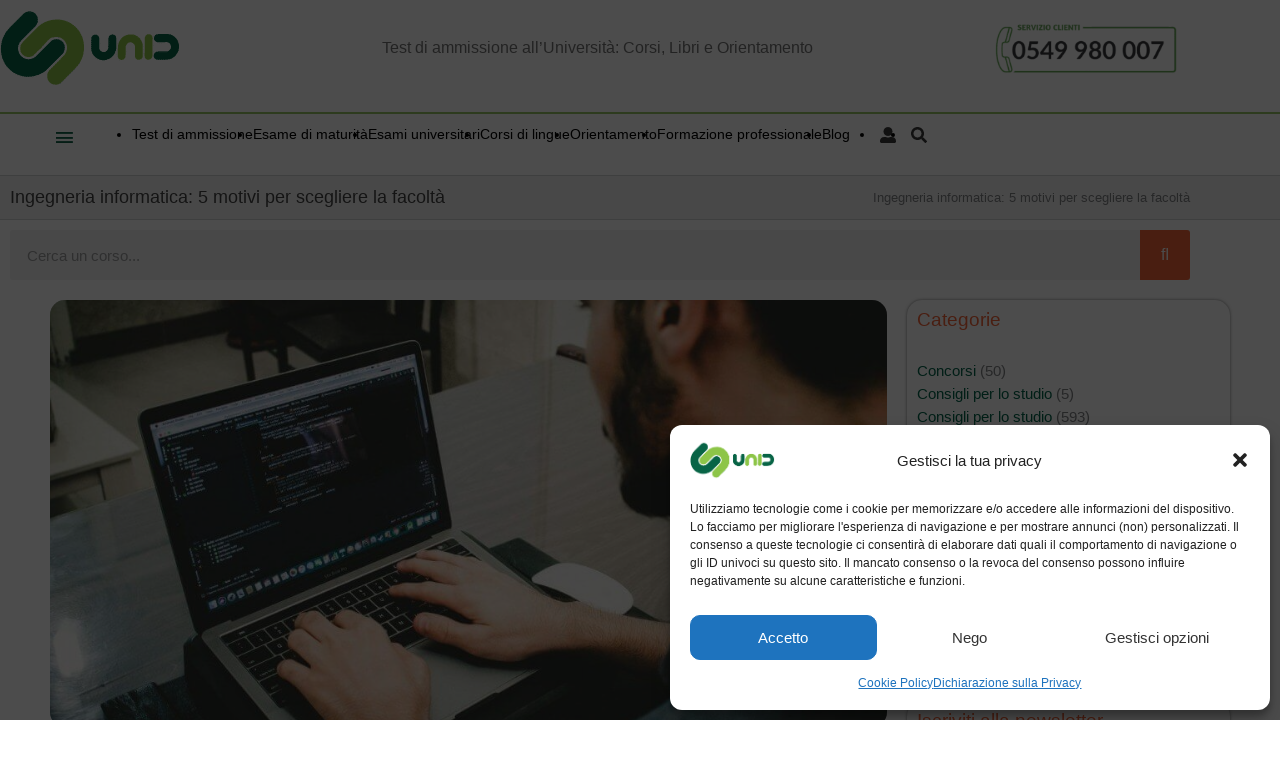

--- FILE ---
content_type: text/html; charset=UTF-8
request_url: https://www.unidformazione.com/ingegneria-informatica/
body_size: 53598
content:

<!DOCTYPE html>
<html lang="it-IT">
<head>
<meta charset="UTF-8">
<meta name="viewport" content="width=device-width, initial-scale=1">
	<link rel="profile" href="https://gmpg.org/xfn/11"> 
	        <script>
        // Initialize dataLayer first
        window.dataLayer = window.dataLayer || [];
        
        // Store the original dataLayer.push to avoid recursion
        const originalDataLayerPush = window.dataLayer.push;
        
        // Define the basic gtag function that pushes to dataLayer
        function gtag(){
            // Use the original push method directly to avoid interception
            originalDataLayerPush.call(window.dataLayer, arguments);
        }
        
        // Now override gtag to add logging WITHOUT causing recursion
        const originalGtag = gtag;
        window.gtag = function() {
            const args = Array.from(arguments);
            
            // Log all consent-related calls
            if (args[0] === 'consent') {
                console.log('GTAG CONSENT CALL INTERCEPTED:');
                console.log('Arguments:', args);
                console.log('Type:', args[1], 'Values:', args[2]);
                console.log('Call stack:', new Error().stack.split('\n').slice(1, 4).join('\n'));
                console.log('---');
            }
            
            // Call the original gtag function (which pushes to dataLayer)
            return originalGtag.apply(this, arguments);
        };
        
        // Monitor dataLayer pushes
        window.dataLayer.push = function() {
            const args = Array.from(arguments);
            
            // Log consent-related dataLayer pushes
            args.forEach(function(item) {
                if (item && typeof item === 'object') {
                    // Check if it's a consent call (gtag style)
                    if (Array.isArray(item) && item[0] === 'consent') {
                        console.log('DATALAYER CONSENT PUSH (gtag):');
                        console.log('Data:', item);
                        console.log('---');
                    }
                    // Check if it's a consent event (direct push)
                    else if (item.event === 'consent') {
                        console.log('DATALAYER CONSENT PUSH (event):');
                        console.log('Data:', item);
                        console.log('---');
                    }
                }
            });
            
            return originalDataLayerPush.apply(this, arguments);
        };
        
        console.log('Consent interceptors installed (no recursion)');
        
        // CONSENT DEFAULT - DEVE essere il primo evento
        gtag('consent', 'default', {
            'ad_storage': 'denied',
            'ad_user_data': 'denied',
            'ad_personalization': 'denied',
            'analytics_storage': 'denied',
            'functionality_storage': 'denied',
            'personalization_storage': 'denied',
            'security_storage': 'granted',
            'wait_for_update': 500
        });
        
        console.log('Google Consent Mode v2 - DEFAULT consent set (all denied)');
        </script>
                <script>
        // Blocca GTM fino al consenso
        window.gtmBlocked = true;
        console.log('GTM blocked until consent');
        </script>
        <meta name='robots' content='index, follow, max-image-preview:large, max-snippet:-1, max-video-preview:-1' />

<script>
MathJax = {
  tex: {
    inlineMath: [['$','$'],['\\(','\\)']], 
    processEscapes: true
  },
  options: {
    ignoreHtmlClass: 'tex2jax_ignore|editor-rich-text'
  }
};

</script>
    <script>
    // Run immediately
    (function fixSchemaAggressively() {
        function updateSchemaTags() {
            // Find all JSON-LD script tags
            const scripts = document.querySelectorAll('script[type="application/ld+json"]');
            
            scripts.forEach(function(script) {
                try {
                    // Skip empty scripts
                    if (!script.textContent.trim()) return;
                    
                    // Parse the JSON
                    const schema = JSON.parse(script.textContent);
                    let modified = false;
                    
                    // Check if this is a Course schema
                    if (schema['@type'] === 'Course') {
                        console.log('Found Course schema');
                        
                        // If schema has CourseInstance array
                        if (schema.hasCourseInstance && Array.isArray(schema.hasCourseInstance)) {
                            schema.hasCourseInstance.forEach(instance => {
                                // Check for null or "null" courseMode
                                if (!instance.courseMode || 
                                    instance.courseMode === null || 
                                    instance.courseMode === "null") {
                                    instance.courseMode = "online";
                                    modified = true;
                                    console.log('Fixed courseMode value');
                                }
                            });
                        }
                        
                        // If modified, forcefully replace the script
                        if (modified) {
                            // Create a new script element
                            const newScript = document.createElement('script');
                            newScript.type = 'application/ld+json';
                            newScript.textContent = JSON.stringify(schema);
                            
                            // Replace the old script with the new one
                            script.parentNode.replaceChild(newScript, script);
                            console.log('Schema forcefully replaced with fixed version');
                        }
                    }
                } catch (e) {
                    console.error('Error processing JSON-LD:', e);
                }
            });
        }
        
        // Run immediately
        updateSchemaTags();
        
        // Also run after DOM is fully loaded
        if (document.readyState === 'loading') {
            document.addEventListener('DOMContentLoaded', updateSchemaTags);
        }
        
        // And after everything is loaded (including images)
        window.addEventListener('load', updateSchemaTags);
        console.log("NEW")
        // And one more time after a slight delay to catch any dynamic changes
        setTimeout(updateSchemaTags, 1000);
    })();
    </script>
            <script>
        // Initialize global consent categories storage
        window.unidConsentCategories = window.unidConsentCategories || [];

        setTimeout(function() {
            if (window.google_tag_manager && window.google_tag_manager['GTM-TCR7BTD']) {
                console.log('GTM Container loaded, checking dataLayer history...');
                
                // Check all dataLayer entries
                if (window.dataLayer && window.dataLayer.length > 0) {
                    console.log('Full dataLayer contents:');
                    window.dataLayer.forEach(function(item, index) {
                        if (item && typeof item === 'object' && 
                            (item[0] === 'consent' || item.event === 'consent')) {
                            console.log('Entry #' + index + ':', item);
                        }
                    });
                }
                
                // Check GTM's internal state
                try {
                    const gtmContainer = window.google_tag_manager['GTM-TCR7BTD'];
                    if (gtmContainer && gtmContainer.getState) {
                        console.log('GTM Internal State:', gtmContainer.getState());
                    }
                } catch(e) {
                    console.log('Could not access GTM internal state');
                }
                
            } else {
                console.log('GTM Container not found');
            }
        }, 2000);
        
        // Funzione per caricare GTM
        function loadGTM() {
            if (window.gtmLoaded) return; // Evita caricamenti multipli
            
            console.log('Loading GTM...');
            
            (function(w,d,s,l,i){
                w[l]=w[l]||[];w[l].push({'gtm.start': new Date().getTime(),event:'gtm.js'});
                var f=d.getElementsByTagName(s)[0],j=d.createElement(s),dl=l!='dataLayer'?'&l='+l:'';
                j.async=true;j.src='https://www.googletagmanager.com/gtm.js?id='+i+dl;
                f.parentNode.insertBefore(j,f);
            })(window,document,'script','dataLayer','GTM-TCR7BTD');
            
            window.gtmLoaded = true;
            console.log('GTM loaded successfully');
            
            // Debug per Tag Assistant
            setTimeout(function() {
                if (window.google_tag_manager && window.google_tag_manager['GTM-TCR7BTD']) {
                    console.log('GTM container confirmed loaded');
                } else {
                    console.warn('GTM container not found in google_tag_manager');
                }
            }, 1000);
        }
        
        // Make loadGTM available globally
        window.loadGTM = loadGTM;
        
        // Enhanced function to read consent from cookies
        function readConsentFromCookies() {
            console.log('Reading consent from cookies...');
            
            // Helper function to get cookie value
            function getCookie(name) {
                var value = "; " + document.cookie;
                var parts = value.split("; " + name + "=");
                if (parts.length == 2) return parts.pop().split(";").shift();
                return null;
            }
            
            // Read various Complianz cookies
            var statisticsCookie = getCookie('cmplz_statistics');
            var marketingCookie = getCookie('cmplz_marketing');
            var functionalCookie = getCookie('cmplz_functional');
            var preferencesCookie = getCookie('cmplz_preferences');
            var savedCategories = getCookie('cmplz_saved_categories');
            var consentStatus = getCookie('cmplz_consent_status');
            
            console.log('Cookie values:', {
                statistics: statisticsCookie,
                marketing: marketingCookie,
                functional: functionalCookie,
                preferences: preferencesCookie,
                savedCategories: savedCategories,
                consentStatus: consentStatus
            });
            
            // Try to parse saved categories
            var categories = [];
            if (savedCategories) {
                try {
                    categories = JSON.parse(decodeURIComponent(savedCategories));
                    console.log('Parsed categories from cookie:', categories);
                } catch(e) {
                    console.log('Error parsing saved categories:', e);
                }
            }
            
            // If no saved categories, try individual cookies
            if (categories.length === 0) {
                if (statisticsCookie === 'allow') categories.push('statistics');
                if (marketingCookie === 'allow') categories.push('marketing');
                if (functionalCookie === 'allow') categories.push('functional');
                if (preferencesCookie === 'allow') categories.push('preferences');
                console.log('Built categories from individual cookies:', categories);
            }
            
            return categories;
        }
        
        // Enhanced function to apply consent from cookies
        function applyExistingConsent() {
            console.log('Applying existing consent...');
            
            var categories = readConsentFromCookies();
            
            if (categories.length > 0) {
                console.log('Found existing consent categories:', categories);
                
                // Store categories globally
                window.unidConsentCategories = categories;
                
                // Apply consent immediately
                if (typeof gtag !== 'undefined') {
                    var functionalAccepted = categories.includes('functional');
                    var statisticsAccepted = categories.includes('statistics');  
                    var marketingAccepted = categories.includes('marketing');
                    var preferencesAccepted = categories.includes('preferences');
                    
                    console.log('Applying consent update from cookies:', {
                        functional: functionalAccepted,
                        statistics: statisticsAccepted,
                        marketing: marketingAccepted,
                        preferences: preferencesAccepted
                    });
                    
                    // Store the consent state to prevent duplicates
                    window.unidLastConsentState = {
                        functional: functionalAccepted,
                        statistics: statisticsAccepted,
                        marketing: marketingAccepted,
                        preferences: preferencesAccepted
                    };
                    
                    gtag('consent', 'update', {
                        'ad_storage': marketingAccepted ? 'granted' : 'denied',
                        'ad_user_data': marketingAccepted ? 'granted' : 'denied', 
                        'ad_personalization': marketingAccepted ? 'granted' : 'denied',
                        'analytics_storage': statisticsAccepted ? 'granted' : 'denied',
                        'functionality_storage': functionalAccepted ? 'granted' : 'denied',
                        'personalization_storage': preferencesAccepted ? 'granted' : 'denied'
                    });
                    
                    console.log('Consent updated from cookies on page load');

                    // Send purchase data if available and statistics consent granted
                    if (statisticsAccepted && typeof window.sendPurchaseDataAfterConsent === 'function') {
                        setTimeout(function() {
                            window.sendPurchaseDataAfterConsent();
                        }, 500); // Small delay to ensure GTM is ready
                    }

                    // Load GTM if statistics is accepted
                    if (statisticsAccepted && !window.gtmLoaded) {
                        console.log('Statistics accepted from cookies, loading GTM...');
                        loadGTM();
                    }
                    
                    return true;
                } else {
                    console.log('gtag not ready, will retry...');
                    return false;
                }
            } else {
                console.log('No existing consent found in cookies');
                return false;
            }
        }
        
        // Carica GTM solo se c'è consenso per statistics
        function checkAndLoadGTM() {
            // Prima verifica se GTM è già stato caricato da Complianz
            if (window.google_tag_manager && window.google_tag_manager['GTM-TCR7BTD']) {
                console.log('GTM already loaded by Complianz');
                window.gtmLoaded = true;
                return;
            }
            
            // Try to apply existing consent
            if (!applyExistingConsent()) {
                // If gtag wasn't ready, retry after a short delay
                setTimeout(function() {
                    if (typeof gtag !== 'undefined') {
                        applyExistingConsent();
                    }
                }, 500);
            }
        }
        
        // Controlla al caricamento della pagina
        document.addEventListener('DOMContentLoaded', function() {
            console.log('Checking for existing consent...');
            
            // Controlla immediatamente se GTM è già caricato
            if (window.google_tag_manager && window.google_tag_manager['GTM-TCR7BTD']) {
                console.log('GTM already loaded at DOMContentLoaded');
                window.gtmLoaded = true;
            }
            
            // Wait a bit for gtag to be available, then check consent
            setTimeout(checkAndLoadGTM, 100);
            
            // Controlla periodicamente se GTM viene caricato da Complianz
            var gtmWatcher = setInterval(function() {
                if (!window.gtmLoaded && window.google_tag_manager && window.google_tag_manager['GTM-TCR7BTD']) {
                    console.log('GTM detected (loaded by external source)');
                    window.gtmLoaded = true;
                    clearInterval(gtmWatcher);
                }
            }, 100);
            
            // Stop watcher dopo 10 secondi
            setTimeout(function() {
                clearInterval(gtmWatcher);
            }, 10000);
        });
        </script>
        
	<!-- This site is optimized with the Yoast SEO Premium plugin v26.7 (Yoast SEO v26.7) - https://yoast.com/wordpress/plugins/seo/ -->
	<title>Ingegneria informatica: 5 motivi per scegliere la facoltà</title>
<link data-rocket-prefetch href="https://www.gstatic.com" rel="dns-prefetch">
<link data-rocket-prefetch href="https://www.googletagmanager.com" rel="dns-prefetch">
<link data-rocket-prefetch href="https://www.mainadv.com" rel="dns-prefetch">
<link data-rocket-prefetch href="https://lantern.roeyecdn.com" rel="dns-prefetch">
<link data-rocket-prefetch href="https://gum.criteo.com" rel="dns-prefetch">
<link data-rocket-prefetch href="https://sslwidget.criteo.com" rel="dns-prefetch">
<link data-rocket-prefetch href="https://www.google.com" rel="dns-prefetch"><link rel="preload" data-rocket-preload as="image" href="https://www.unidformazione.com/wp-content/uploads/2019/05/ingegneria-informatica-unid.jpg" imagesrcset="https://www.unidformazione.com/wp-content/uploads/2019/05/ingegneria-informatica-unid.jpg 1024w, https://www.unidformazione.com/wp-content/uploads/2019/05/ingegneria-informatica-unid-300x150.jpg 300w, https://www.unidformazione.com/wp-content/uploads/2019/05/ingegneria-informatica-unid-768x384.jpg 768w, https://www.unidformazione.com/wp-content/uploads/2019/05/ingegneria-informatica-unid-70x35.jpg 70w" imagesizes="(max-width: 1024px) 100vw, 1024px" fetchpriority="high">
	<meta name="description" content="Ingegneria Informatica: cinque motivi per scegliere il corso di laurea, dalle competenze che permette di acquisire al tasso di occupazione post laurea." />
	<link rel="canonical" href="https://www.unidformazione.com/ingegneria-informatica/" />
	<meta property="og:locale" content="it_IT" />
	<meta property="og:type" content="article" />
	<meta property="og:title" content="Ingegneria informatica: 5 motivi per scegliere la facoltà - UniD Formazione" />
	<meta property="og:description" content="Ingegneria Informatica: cinque motivi per scegliere il corso di laurea, dalle competenze che permette di acquisire al tasso di occupazione post laurea." />
	<meta property="og:url" content="https://www.unidformazione.com/ingegneria-informatica/" />
	<meta property="og:site_name" content="UniD Formazione" />
	<meta property="article:published_time" content="2019-05-20T14:55:51+00:00" />
	<meta property="article:modified_time" content="2022-07-22T14:33:52+00:00" />
	<meta property="og:image" content="https://www.unidformazione.com/wp-content/uploads/2019/05/ingegneria-informatica-unid.jpg" />
	<meta property="og:image:width" content="1024" />
	<meta property="og:image:height" content="512" />
	<meta property="og:image:type" content="image/jpeg" />
	<meta name="author" content="Ida Savoca" />
	<meta name="twitter:label1" content="Scritto da" />
	<meta name="twitter:data1" content="Ida Savoca" />
	<meta name="twitter:label2" content="Tempo di lettura stimato" />
	<meta name="twitter:data2" content="2 minuti" />
	<!-- / Yoast SEO Premium plugin. -->


<script type='application/javascript' id='pys-version-script'>console.log('PixelYourSite PRO version 12.2.7.1');</script>
<link rel='dns-prefetch' href='//cdn.jsdelivr.net' />

<link rel="alternate" type="application/rss+xml" title="UniD Formazione &raquo; Feed" href="https://www.unidformazione.com/feed/" />
<link id='omgf-preload-0' rel='preload' href='//www.unidformazione.com/wp-content/uploads/omgf/astra-google-fonts/raleway-normal-latin-ext-400.woff2?ver=1733164498' as='font' type='font/woff2' crossorigin />
<link id='omgf-preload-1' rel='preload' href='//www.unidformazione.com/wp-content/uploads/omgf/astra-google-fonts/raleway-normal-latin-400.woff2?ver=1733164498' as='font' type='font/woff2' crossorigin />
<style id='wp-img-auto-sizes-contain-inline-css'>
img:is([sizes=auto i],[sizes^="auto," i]){contain-intrinsic-size:3000px 1500px}
/*# sourceURL=wp-img-auto-sizes-contain-inline-css */
</style>
<link data-minify="1" rel='stylesheet' id='alma-widget-block-frontend-css' href='https://www.unidformazione.com/wp-content/cache/min/1/wp-content/plugins/alma-gateway-for-woocommerce/build/alma-widget-block/alma-widget-block-view.css?ver=1770124818' media='all' />
<link data-minify="1" rel='stylesheet' id='alma-widget-block-frontend-cdn-css' href='https://www.unidformazione.com/wp-content/cache/min/1/npm/@alma/widgets@4.X.X/dist/widgets.min.css?ver=1770124818' media='all' />
<link data-minify="1" rel='stylesheet' id='unidformazione-css-fix-css' href='https://www.unidformazione.com/wp-content/cache/min/1/wp-content/plugins/aa_di_muro_fix/assets/css/dimuro-fix.css?ver=1770124818' media='all' />
<link rel='stylesheet' id='astra-theme-css-css' href='https://www.unidformazione.com/wp-content/themes/astra/assets/css/minified/style.min.css?ver=4.12.0' media='all' />
<style id='astra-theme-css-inline-css'>
.ast-no-sidebar .entry-content .alignfull {margin-left: calc( -50vw + 50%);margin-right: calc( -50vw + 50%);max-width: 100vw;width: 100vw;}.ast-no-sidebar .entry-content .alignwide {margin-left: calc(-41vw + 50%);margin-right: calc(-41vw + 50%);max-width: unset;width: unset;}.ast-no-sidebar .entry-content .alignfull .alignfull,.ast-no-sidebar .entry-content .alignfull .alignwide,.ast-no-sidebar .entry-content .alignwide .alignfull,.ast-no-sidebar .entry-content .alignwide .alignwide,.ast-no-sidebar .entry-content .wp-block-column .alignfull,.ast-no-sidebar .entry-content .wp-block-column .alignwide{width: 100%;margin-left: auto;margin-right: auto;}.wp-block-gallery,.blocks-gallery-grid {margin: 0;}.wp-block-separator {max-width: 100px;}.wp-block-separator.is-style-wide,.wp-block-separator.is-style-dots {max-width: none;}.entry-content .has-2-columns .wp-block-column:first-child {padding-right: 10px;}.entry-content .has-2-columns .wp-block-column:last-child {padding-left: 10px;}@media (max-width: 782px) {.entry-content .wp-block-columns .wp-block-column {flex-basis: 100%;}.entry-content .has-2-columns .wp-block-column:first-child {padding-right: 0;}.entry-content .has-2-columns .wp-block-column:last-child {padding-left: 0;}}body .entry-content .wp-block-latest-posts {margin-left: 0;}body .entry-content .wp-block-latest-posts li {list-style: none;}.ast-no-sidebar .ast-container .entry-content .wp-block-latest-posts {margin-left: 0;}.ast-header-break-point .entry-content .alignwide {margin-left: auto;margin-right: auto;}.entry-content .blocks-gallery-item img {margin-bottom: auto;}.wp-block-pullquote {border-top: 4px solid #555d66;border-bottom: 4px solid #555d66;color: #40464d;}:root{--ast-post-nav-space:0;--ast-container-default-xlg-padding:6.67em;--ast-container-default-lg-padding:5.67em;--ast-container-default-slg-padding:4.34em;--ast-container-default-md-padding:3.34em;--ast-container-default-sm-padding:6.67em;--ast-container-default-xs-padding:2.4em;--ast-container-default-xxs-padding:1.4em;--ast-code-block-background:#EEEEEE;--ast-comment-inputs-background:#FAFAFA;--ast-normal-container-width:1200px;--ast-narrow-container-width:750px;--ast-blog-title-font-weight:normal;--ast-blog-meta-weight:inherit;--ast-global-color-primary:var(--ast-global-color-5);--ast-global-color-secondary:var(--ast-global-color-4);--ast-global-color-alternate-background:var(--ast-global-color-7);--ast-global-color-subtle-background:var(--ast-global-color-6);--ast-bg-style-guide:var( --ast-global-color-secondary,--ast-global-color-5 );--ast-shadow-style-guide:0px 0px 4px 0 #00000057;--ast-global-dark-bg-style:#fff;--ast-global-dark-lfs:#fbfbfb;--ast-widget-bg-color:#fafafa;--ast-wc-container-head-bg-color:#fbfbfb;--ast-title-layout-bg:#eeeeee;--ast-search-border-color:#e7e7e7;--ast-lifter-hover-bg:#e6e6e6;--ast-gallery-block-color:#000;--srfm-color-input-label:var(--ast-global-color-2);}html{font-size:93.75%;}a,.page-title{color:#006449;}a:hover,a:focus{color:#98cd5c;}body,button,input,select,textarea,.ast-button,.ast-custom-button{font-family:'Raleway',sans-serif;font-weight:400;font-size:15px;font-size:1rem;line-height:var(--ast-body-line-height,1.55em);}blockquote{color:var(--ast-global-color-3);}.ast-site-identity .site-title a{color:var(--ast-global-color-2);}.site-title{font-size:35px;font-size:2.3333333333333rem;display:none;}header .custom-logo-link img{max-width:0px;width:0px;}.astra-logo-svg{width:0px;}.site-header .site-description{font-size:15px;font-size:1rem;display:none;}.entry-title{font-size:30px;font-size:2rem;}.archive .ast-article-post .ast-article-inner,.blog .ast-article-post .ast-article-inner,.archive .ast-article-post .ast-article-inner:hover,.blog .ast-article-post .ast-article-inner:hover{overflow:hidden;}h1,.entry-content :where(h1){font-size:18px;font-size:1.2rem;line-height:1.4em;}h2,.entry-content :where(h2){font-size:18px;font-size:1.2rem;line-height:1.3em;}h3,.entry-content :where(h3){font-size:16px;font-size:1.0666666666667rem;line-height:1.3em;}h4,.entry-content :where(h4){font-size:14px;font-size:0.93333333333333rem;line-height:1.2em;}h5,.entry-content :where(h5){font-size:14px;font-size:0.93333333333333rem;line-height:1.2em;}h6,.entry-content :where(h6){font-size:14px;font-size:0.93333333333333rem;line-height:1.25em;}::selection{background-color:#98cd5c;color:#000000;}body,h1,h2,h3,h4,h5,h6,.entry-title a,.entry-content :where(h1,h2,h3,h4,h5,h6){color:var(--ast-global-color-3);}.tagcloud a:hover,.tagcloud a:focus,.tagcloud a.current-item{color:#ffffff;border-color:#006449;background-color:#006449;}input:focus,input[type="text"]:focus,input[type="email"]:focus,input[type="url"]:focus,input[type="password"]:focus,input[type="reset"]:focus,input[type="search"]:focus,textarea:focus{border-color:#006449;}input[type="radio"]:checked,input[type=reset],input[type="checkbox"]:checked,input[type="checkbox"]:hover:checked,input[type="checkbox"]:focus:checked,input[type=range]::-webkit-slider-thumb{border-color:#006449;background-color:#006449;box-shadow:none;}.site-footer a:hover + .post-count,.site-footer a:focus + .post-count{background:#006449;border-color:#006449;}.single .nav-links .nav-previous,.single .nav-links .nav-next{color:#006449;}.entry-meta,.entry-meta *{line-height:1.45;color:#006449;}.entry-meta a:not(.ast-button):hover,.entry-meta a:not(.ast-button):hover *,.entry-meta a:not(.ast-button):focus,.entry-meta a:not(.ast-button):focus *,.page-links > .page-link,.page-links .page-link:hover,.post-navigation a:hover{color:#98cd5c;}#cat option,.secondary .calendar_wrap thead a,.secondary .calendar_wrap thead a:visited{color:#006449;}.secondary .calendar_wrap #today,.ast-progress-val span{background:#006449;}.secondary a:hover + .post-count,.secondary a:focus + .post-count{background:#006449;border-color:#006449;}.calendar_wrap #today > a{color:#ffffff;}.page-links .page-link,.single .post-navigation a{color:#006449;}.ast-search-menu-icon .search-form button.search-submit{padding:0 4px;}.ast-search-menu-icon form.search-form{padding-right:0;}.ast-header-search .ast-search-menu-icon.ast-dropdown-active .search-form,.ast-header-search .ast-search-menu-icon.ast-dropdown-active .search-field:focus{transition:all 0.2s;}.search-form input.search-field:focus{outline:none;}.widget-title,.widget .wp-block-heading{font-size:21px;font-size:1.4rem;color:var(--ast-global-color-3);}.single .ast-author-details .author-title{color:#98cd5c;}.ast-search-menu-icon.slide-search a:focus-visible:focus-visible,.astra-search-icon:focus-visible,#close:focus-visible,a:focus-visible,.ast-menu-toggle:focus-visible,.site .skip-link:focus-visible,.wp-block-loginout input:focus-visible,.wp-block-search.wp-block-search__button-inside .wp-block-search__inside-wrapper,.ast-header-navigation-arrow:focus-visible,.woocommerce .wc-proceed-to-checkout > .checkout-button:focus-visible,.woocommerce .woocommerce-MyAccount-navigation ul li a:focus-visible,.ast-orders-table__row .ast-orders-table__cell:focus-visible,.woocommerce .woocommerce-order-details .order-again > .button:focus-visible,.woocommerce .woocommerce-message a.button.wc-forward:focus-visible,.woocommerce #minus_qty:focus-visible,.woocommerce #plus_qty:focus-visible,a#ast-apply-coupon:focus-visible,.woocommerce .woocommerce-info a:focus-visible,.woocommerce .astra-shop-summary-wrap a:focus-visible,.woocommerce a.wc-forward:focus-visible,#ast-apply-coupon:focus-visible,.woocommerce-js .woocommerce-mini-cart-item a.remove:focus-visible,#close:focus-visible,.button.search-submit:focus-visible,#search_submit:focus,.normal-search:focus-visible,.ast-header-account-wrap:focus-visible,.woocommerce .ast-on-card-button.ast-quick-view-trigger:focus,.astra-cart-drawer-close:focus,.ast-single-variation:focus,.ast-woocommerce-product-gallery__image:focus,.ast-button:focus,.woocommerce-product-gallery--with-images [data-controls="prev"]:focus-visible,.woocommerce-product-gallery--with-images [data-controls="next"]:focus-visible,.ast-builder-button-wrap:has(.ast-custom-button-link:focus),.ast-builder-button-wrap .ast-custom-button-link:focus{outline-style:dotted;outline-color:inherit;outline-width:thin;}input:focus,input[type="text"]:focus,input[type="email"]:focus,input[type="url"]:focus,input[type="password"]:focus,input[type="reset"]:focus,input[type="search"]:focus,input[type="number"]:focus,textarea:focus,.wp-block-search__input:focus,[data-section="section-header-mobile-trigger"] .ast-button-wrap .ast-mobile-menu-trigger-minimal:focus,.ast-mobile-popup-drawer.active .menu-toggle-close:focus,.woocommerce-ordering select.orderby:focus,#ast-scroll-top:focus,#coupon_code:focus,.woocommerce-page #comment:focus,.woocommerce #reviews #respond input#submit:focus,.woocommerce a.add_to_cart_button:focus,.woocommerce .button.single_add_to_cart_button:focus,.woocommerce .woocommerce-cart-form button:focus,.woocommerce .woocommerce-cart-form__cart-item .quantity .qty:focus,.woocommerce .woocommerce-billing-fields .woocommerce-billing-fields__field-wrapper .woocommerce-input-wrapper > .input-text:focus,.woocommerce #order_comments:focus,.woocommerce #place_order:focus,.woocommerce .woocommerce-address-fields .woocommerce-address-fields__field-wrapper .woocommerce-input-wrapper > .input-text:focus,.woocommerce .woocommerce-MyAccount-content form button:focus,.woocommerce .woocommerce-MyAccount-content .woocommerce-EditAccountForm .woocommerce-form-row .woocommerce-Input.input-text:focus,.woocommerce .ast-woocommerce-container .woocommerce-pagination ul.page-numbers li a:focus,body #content .woocommerce form .form-row .select2-container--default .select2-selection--single:focus,#ast-coupon-code:focus,.woocommerce.woocommerce-js .quantity input[type=number]:focus,.woocommerce-js .woocommerce-mini-cart-item .quantity input[type=number]:focus,.woocommerce p#ast-coupon-trigger:focus{border-style:dotted;border-color:inherit;border-width:thin;}input{outline:none;}.woocommerce-js input[type=text]:focus,.woocommerce-js input[type=email]:focus,.woocommerce-js textarea:focus,input[type=number]:focus,.comments-area textarea#comment:focus,.comments-area textarea#comment:active,.comments-area .ast-comment-formwrap input[type="text"]:focus,.comments-area .ast-comment-formwrap input[type="text"]:active{outline-style:unset;outline-color:inherit;outline-width:thin;}.main-header-menu .menu-link,.ast-header-custom-item a{color:var(--ast-global-color-3);}.main-header-menu .menu-item:hover > .menu-link,.main-header-menu .menu-item:hover > .ast-menu-toggle,.main-header-menu .ast-masthead-custom-menu-items a:hover,.main-header-menu .menu-item.focus > .menu-link,.main-header-menu .menu-item.focus > .ast-menu-toggle,.main-header-menu .current-menu-item > .menu-link,.main-header-menu .current-menu-ancestor > .menu-link,.main-header-menu .current-menu-item > .ast-menu-toggle,.main-header-menu .current-menu-ancestor > .ast-menu-toggle{color:#006449;}.header-main-layout-3 .ast-main-header-bar-alignment{margin-right:auto;}.header-main-layout-2 .site-header-section-left .ast-site-identity{text-align:left;}.site-logo-img img{ transition:all 0.2s linear;}body .ast-oembed-container *{position:absolute;top:0;width:100%;height:100%;left:0;}body .wp-block-embed-pocket-casts .ast-oembed-container *{position:unset;}.ast-header-break-point .ast-mobile-menu-buttons-minimal.menu-toggle{background:transparent;color:#ffffff;}.ast-header-break-point .ast-mobile-menu-buttons-outline.menu-toggle{background:transparent;border:1px solid #ffffff;color:#ffffff;}.ast-header-break-point .ast-mobile-menu-buttons-fill.menu-toggle{background:#ffffff;color:#116347;}.ast-single-post-featured-section + article {margin-top: 2em;}.site-content .ast-single-post-featured-section img {width: 100%;overflow: hidden;object-fit: cover;}.site > .ast-single-related-posts-container {margin-top: 0;}@media (min-width: 769px) {.ast-desktop .ast-container--narrow {max-width: var(--ast-narrow-container-width);margin: 0 auto;}}.ast-small-footer a:hover{color:#98cd5c;}.footer-adv .footer-adv-overlay{border-top-style:solid;border-top-color:#7a7a7a;}.footer-adv a:hover,.footer-adv .no-widget-text a:hover,.footer-adv a:focus,.footer-adv .no-widget-text a:focus{color:#98cd5c;}@media( max-width: 420px ) {.single .nav-links .nav-previous,.single .nav-links .nav-next {width: 100%;text-align: center;}}.wp-block-buttons.aligncenter{justify-content:center;}@media (max-width:782px){.entry-content .wp-block-columns .wp-block-column{margin-left:0px;}}.wp-block-image.aligncenter{margin-left:auto;margin-right:auto;}.wp-block-table.aligncenter{margin-left:auto;margin-right:auto;}.wp-block-buttons .wp-block-button.is-style-outline .wp-block-button__link.wp-element-button,.ast-outline-button,.wp-block-uagb-buttons-child .uagb-buttons-repeater.ast-outline-button{border-color:#ffffff;border-top-width:2px;border-right-width:2px;border-bottom-width:2px;border-left-width:2px;font-family:inherit;font-weight:inherit;line-height:1em;}.wp-block-button.is-style-outline .wp-block-button__link:hover,.wp-block-buttons .wp-block-button.is-style-outline .wp-block-button__link:focus,.wp-block-buttons .wp-block-button.is-style-outline > .wp-block-button__link:not(.has-text-color):hover,.wp-block-buttons .wp-block-button.wp-block-button__link.is-style-outline:not(.has-text-color):hover,.ast-outline-button:hover,.ast-outline-button:focus,.wp-block-uagb-buttons-child .uagb-buttons-repeater.ast-outline-button:hover,.wp-block-uagb-buttons-child .uagb-buttons-repeater.ast-outline-button:focus{background-color:#116347;}.wp-block-button .wp-block-button__link.wp-element-button.is-style-outline:not(.has-background),.wp-block-button.is-style-outline>.wp-block-button__link.wp-element-button:not(.has-background),.ast-outline-button{background-color:#ffffff;}.entry-content[data-ast-blocks-layout] > figure{margin-bottom:1em;}.elementor-widget-container .elementor-loop-container .e-loop-item[data-elementor-type="loop-item"]{width:100%;}.review-rating{display:flex;align-items:center;order:2;}@media (max-width:768px){.ast-left-sidebar #content > .ast-container{display:flex;flex-direction:column-reverse;width:100%;}.ast-separate-container .ast-article-post,.ast-separate-container .ast-article-single{padding:1.5em 2.14em;}.ast-author-box img.avatar{margin:20px 0 0 0;}}@media (min-width:769px){.ast-separate-container.ast-right-sidebar #primary,.ast-separate-container.ast-left-sidebar #primary{border:0;}.search-no-results.ast-separate-container #primary{margin-bottom:4em;}}.menu-toggle,button,.ast-button,.ast-custom-button,.button,input#submit,input[type="button"],input[type="submit"],input[type="reset"]{color:#116347;border-color:#ffffff;background-color:#ffffff;padding-top:10px;padding-right:40px;padding-bottom:10px;padding-left:40px;font-family:inherit;font-weight:inherit;}button:focus,.menu-toggle:hover,button:hover,.ast-button:hover,.ast-custom-button:hover .button:hover,.ast-custom-button:hover,input[type=reset]:hover,input[type=reset]:focus,input#submit:hover,input#submit:focus,input[type="button"]:hover,input[type="button"]:focus,input[type="submit"]:hover,input[type="submit"]:focus{color:#ffffff;background-color:#116347;border-color:#116347;}@media (max-width:768px){.ast-mobile-header-stack .main-header-bar .ast-search-menu-icon{display:inline-block;}.ast-header-break-point.ast-header-custom-item-outside .ast-mobile-header-stack .main-header-bar .ast-search-icon{margin:0;}.ast-comment-avatar-wrap img{max-width:2.5em;}.ast-comment-meta{padding:0 1.8888em 1.3333em;}.ast-separate-container .ast-comment-list li.depth-1{padding:1.5em 2.14em;}.ast-separate-container .comment-respond{padding:2em 2.14em;}}@media (min-width:544px){.ast-container{max-width:100%;}}@media (max-width:544px){.ast-separate-container .ast-article-post,.ast-separate-container .ast-article-single,.ast-separate-container .comments-title,.ast-separate-container .ast-archive-description{padding:1.5em 1em;}.ast-separate-container #content .ast-container{padding-left:0.54em;padding-right:0.54em;}.ast-separate-container .ast-comment-list .bypostauthor{padding:.5em;}.ast-search-menu-icon.ast-dropdown-active .search-field{width:170px;}.site-branding img,.site-header .site-logo-img .custom-logo-link img{max-width:100%;}} #ast-mobile-header .ast-site-header-cart-li a{pointer-events:none;}.ast-no-sidebar.ast-separate-container .entry-content .alignfull {margin-left: -6.67em;margin-right: -6.67em;width: auto;}@media (max-width: 1200px) {.ast-no-sidebar.ast-separate-container .entry-content .alignfull {margin-left: -2.4em;margin-right: -2.4em;}}@media (max-width: 768px) {.ast-no-sidebar.ast-separate-container .entry-content .alignfull {margin-left: -2.14em;margin-right: -2.14em;}}@media (max-width: 544px) {.ast-no-sidebar.ast-separate-container .entry-content .alignfull {margin-left: -1em;margin-right: -1em;}}.ast-no-sidebar.ast-separate-container .entry-content .alignwide {margin-left: -20px;margin-right: -20px;}.ast-no-sidebar.ast-separate-container .entry-content .wp-block-column .alignfull,.ast-no-sidebar.ast-separate-container .entry-content .wp-block-column .alignwide {margin-left: auto;margin-right: auto;width: 100%;}@media (max-width:768px){.site-title{display:none;}.site-header .site-description{display:none;}h1,.entry-content :where(h1){font-size:30px;}h2,.entry-content :where(h2){font-size:25px;}h3,.entry-content :where(h3){font-size:20px;}}@media (max-width:544px){.site-title{display:none;}.site-header .site-description{display:none;}h1,.entry-content :where(h1){font-size:30px;}h2,.entry-content :where(h2){font-size:25px;}h3,.entry-content :where(h3){font-size:20px;}header .custom-logo-link img,.ast-header-break-point .site-branding img,.ast-header-break-point .custom-logo-link img{max-width:52px;width:52px;}.astra-logo-svg{width:52px;}.ast-header-break-point .site-logo-img .custom-mobile-logo-link img{max-width:52px;}}@media (max-width:768px){html{font-size:85.5%;}}@media (max-width:544px){html{font-size:85.5%;}}@media (min-width:769px){.ast-container{max-width:1240px;}}@font-face {font-family: "Astra";src: url(https://www.unidformazione.com/wp-content/themes/astra/assets/fonts/astra.woff) format("woff"),url(https://www.unidformazione.com/wp-content/themes/astra/assets/fonts/astra.ttf) format("truetype"),url(https://www.unidformazione.com/wp-content/themes/astra/assets/fonts/astra.svg#astra) format("svg");font-weight: normal;font-style: normal;font-display: fallback;}@media (max-width:921px) {.main-header-bar .main-header-bar-navigation{display:none;}}.ast-desktop .main-header-menu.submenu-with-border .sub-menu,.ast-desktop .main-header-menu.submenu-with-border .astra-full-megamenu-wrapper{border-color:#98cd5c;}.ast-desktop .main-header-menu.submenu-with-border .sub-menu{border-top-width:2px;border-style:solid;}.ast-desktop .main-header-menu.submenu-with-border .sub-menu .sub-menu{top:-2px;}.ast-desktop .main-header-menu.submenu-with-border .sub-menu .menu-link,.ast-desktop .main-header-menu.submenu-with-border .children .menu-link{border-bottom-width:0px;border-style:solid;border-color:#eaeaea;}@media (min-width:769px){.main-header-menu .sub-menu .menu-item.ast-left-align-sub-menu:hover > .sub-menu,.main-header-menu .sub-menu .menu-item.ast-left-align-sub-menu.focus > .sub-menu{margin-left:-0px;}}.ast-small-footer{border-top-style:solid;border-top-width:1px;border-top-color:#7a7a7a;}.ast-small-footer-wrap{text-align:center;}.site .comments-area{padding-bottom:3em;}.ast-header-break-point.ast-header-custom-item-inside .main-header-bar .main-header-bar-navigation .ast-search-icon {display: none;}.ast-header-break-point.ast-header-custom-item-inside .main-header-bar .ast-search-menu-icon .search-form {padding: 0;display: block;overflow: hidden;}.ast-header-break-point .ast-header-custom-item .widget:last-child {margin-bottom: 1em;}.ast-header-custom-item .widget {margin: 0.5em;display: inline-block;vertical-align: middle;}.ast-header-custom-item .widget p {margin-bottom: 0;}.ast-header-custom-item .widget li {width: auto;}.ast-header-custom-item-inside .button-custom-menu-item .menu-link {display: none;}.ast-header-custom-item-inside.ast-header-break-point .button-custom-menu-item .ast-custom-button-link {display: none;}.ast-header-custom-item-inside.ast-header-break-point .button-custom-menu-item .menu-link {display: block;}.ast-header-break-point.ast-header-custom-item-outside .main-header-bar .ast-search-icon {margin-right: 1em;}.ast-header-break-point.ast-header-custom-item-inside .main-header-bar .ast-search-menu-icon .search-field,.ast-header-break-point.ast-header-custom-item-inside .main-header-bar .ast-search-menu-icon.ast-inline-search .search-field {width: 100%;padding-right: 5.5em;}.ast-header-break-point.ast-header-custom-item-inside .main-header-bar .ast-search-menu-icon .search-submit {display: block;position: absolute;height: 100%;top: 0;right: 0;padding: 0 1em;border-radius: 0;}.ast-header-break-point .ast-header-custom-item .ast-masthead-custom-menu-items {padding-left: 20px;padding-right: 20px;margin-bottom: 1em;margin-top: 1em;}.ast-header-custom-item-inside.ast-header-break-point .button-custom-menu-item {padding-left: 0;padding-right: 0;margin-top: 0;margin-bottom: 0;}.astra-icon-down_arrow::after {content: "\e900";font-family: Astra;}.astra-icon-close::after {content: "\e5cd";font-family: Astra;}.astra-icon-drag_handle::after {content: "\e25d";font-family: Astra;}.astra-icon-format_align_justify::after {content: "\e235";font-family: Astra;}.astra-icon-menu::after {content: "\e5d2";font-family: Astra;}.astra-icon-reorder::after {content: "\e8fe";font-family: Astra;}.astra-icon-search::after {content: "\e8b6";font-family: Astra;}.astra-icon-zoom_in::after {content: "\e56b";font-family: Astra;}.astra-icon-check-circle::after {content: "\e901";font-family: Astra;}.astra-icon-shopping-cart::after {content: "\f07a";font-family: Astra;}.astra-icon-shopping-bag::after {content: "\f290";font-family: Astra;}.astra-icon-shopping-basket::after {content: "\f291";font-family: Astra;}.astra-icon-circle-o::after {content: "\e903";font-family: Astra;}.astra-icon-certificate::after {content: "\e902";font-family: Astra;}blockquote {padding: 1.2em;}:root .has-ast-global-color-0-color{color:var(--ast-global-color-0);}:root .has-ast-global-color-0-background-color{background-color:var(--ast-global-color-0);}:root .wp-block-button .has-ast-global-color-0-color{color:var(--ast-global-color-0);}:root .wp-block-button .has-ast-global-color-0-background-color{background-color:var(--ast-global-color-0);}:root .has-ast-global-color-1-color{color:var(--ast-global-color-1);}:root .has-ast-global-color-1-background-color{background-color:var(--ast-global-color-1);}:root .wp-block-button .has-ast-global-color-1-color{color:var(--ast-global-color-1);}:root .wp-block-button .has-ast-global-color-1-background-color{background-color:var(--ast-global-color-1);}:root .has-ast-global-color-2-color{color:var(--ast-global-color-2);}:root .has-ast-global-color-2-background-color{background-color:var(--ast-global-color-2);}:root .wp-block-button .has-ast-global-color-2-color{color:var(--ast-global-color-2);}:root .wp-block-button .has-ast-global-color-2-background-color{background-color:var(--ast-global-color-2);}:root .has-ast-global-color-3-color{color:var(--ast-global-color-3);}:root .has-ast-global-color-3-background-color{background-color:var(--ast-global-color-3);}:root .wp-block-button .has-ast-global-color-3-color{color:var(--ast-global-color-3);}:root .wp-block-button .has-ast-global-color-3-background-color{background-color:var(--ast-global-color-3);}:root .has-ast-global-color-4-color{color:var(--ast-global-color-4);}:root .has-ast-global-color-4-background-color{background-color:var(--ast-global-color-4);}:root .wp-block-button .has-ast-global-color-4-color{color:var(--ast-global-color-4);}:root .wp-block-button .has-ast-global-color-4-background-color{background-color:var(--ast-global-color-4);}:root .has-ast-global-color-5-color{color:var(--ast-global-color-5);}:root .has-ast-global-color-5-background-color{background-color:var(--ast-global-color-5);}:root .wp-block-button .has-ast-global-color-5-color{color:var(--ast-global-color-5);}:root .wp-block-button .has-ast-global-color-5-background-color{background-color:var(--ast-global-color-5);}:root .has-ast-global-color-6-color{color:var(--ast-global-color-6);}:root .has-ast-global-color-6-background-color{background-color:var(--ast-global-color-6);}:root .wp-block-button .has-ast-global-color-6-color{color:var(--ast-global-color-6);}:root .wp-block-button .has-ast-global-color-6-background-color{background-color:var(--ast-global-color-6);}:root .has-ast-global-color-7-color{color:var(--ast-global-color-7);}:root .has-ast-global-color-7-background-color{background-color:var(--ast-global-color-7);}:root .wp-block-button .has-ast-global-color-7-color{color:var(--ast-global-color-7);}:root .wp-block-button .has-ast-global-color-7-background-color{background-color:var(--ast-global-color-7);}:root .has-ast-global-color-8-color{color:var(--ast-global-color-8);}:root .has-ast-global-color-8-background-color{background-color:var(--ast-global-color-8);}:root .wp-block-button .has-ast-global-color-8-color{color:var(--ast-global-color-8);}:root .wp-block-button .has-ast-global-color-8-background-color{background-color:var(--ast-global-color-8);}:root{--ast-global-color-0:#0170B9;--ast-global-color-1:#3a3a3a;--ast-global-color-2:#3a3a3a;--ast-global-color-3:#4B4F58;--ast-global-color-4:#F5F5F5;--ast-global-color-5:#FFFFFF;--ast-global-color-6:#E5E5E5;--ast-global-color-7:#424242;--ast-global-color-8:#000000;}:root {--ast-border-color : #dddddd;}.ast-single-entry-banner {-js-display: flex;display: flex;flex-direction: column;justify-content: center;text-align: center;position: relative;background: var(--ast-title-layout-bg);}.ast-single-entry-banner[data-banner-layout="layout-1"] {max-width: 1200px;background: inherit;padding: 20px 0;}.ast-single-entry-banner[data-banner-width-type="custom"] {margin: 0 auto;width: 100%;}.ast-single-entry-banner + .site-content .entry-header {margin-bottom: 0;}.site .ast-author-avatar {--ast-author-avatar-size: ;}a.ast-underline-text {text-decoration: underline;}.ast-container > .ast-terms-link {position: relative;display: block;}a.ast-button.ast-badge-tax {padding: 4px 8px;border-radius: 3px;font-size: inherit;}header.entry-header{text-align:left;}header.entry-header .entry-title{font-size:18px;font-size:1.2rem;line-height:1.5em;}header.entry-header > *:not(:last-child){margin-bottom:10px;}@media (max-width:768px){header.entry-header{text-align:left;}}@media (max-width:544px){header.entry-header{text-align:left;}}.ast-archive-entry-banner {-js-display: flex;display: flex;flex-direction: column;justify-content: center;text-align: center;position: relative;background: var(--ast-title-layout-bg);}.ast-archive-entry-banner[data-banner-width-type="custom"] {margin: 0 auto;width: 100%;}.ast-archive-entry-banner[data-banner-layout="layout-1"] {background: inherit;padding: 20px 0;text-align: left;}body.archive .ast-archive-description{max-width:1200px;width:100%;text-align:left;padding-top:3em;padding-right:3em;padding-bottom:3em;padding-left:3em;}body.archive .ast-archive-description .ast-archive-title,body.archive .ast-archive-description .ast-archive-title *{font-size:40px;font-size:2.6666666666667rem;}body.archive .ast-archive-description > *:not(:last-child){margin-bottom:10px;}@media (max-width:768px){body.archive .ast-archive-description{text-align:left;}}@media (max-width:544px){body.archive .ast-archive-description{text-align:left;}}.ast-breadcrumbs .trail-browse,.ast-breadcrumbs .trail-items,.ast-breadcrumbs .trail-items li{display:inline-block;margin:0;padding:0;border:none;background:inherit;text-indent:0;text-decoration:none;}.ast-breadcrumbs .trail-browse{font-size:inherit;font-style:inherit;font-weight:inherit;color:inherit;}.ast-breadcrumbs .trail-items{list-style:none;}.trail-items li::after{padding:0 0.3em;content:"\00bb";}.trail-items li:last-of-type::after{display:none;}h1,h2,h3,h4,h5,h6,.entry-content :where(h1,h2,h3,h4,h5,h6){color:var(--ast-global-color-2);}.elementor-widget-heading .elementor-heading-title{margin:0;}.elementor-page .ast-menu-toggle{color:unset !important;background:unset !important;}.elementor-post.elementor-grid-item.hentry{margin-bottom:0;}.woocommerce div.product .elementor-element.elementor-products-grid .related.products ul.products li.product,.elementor-element .elementor-wc-products .woocommerce[class*='columns-'] ul.products li.product{width:auto;margin:0;float:none;}body .elementor hr{background-color:#ccc;margin:0;}.ast-left-sidebar .elementor-section.elementor-section-stretched,.ast-right-sidebar .elementor-section.elementor-section-stretched{max-width:100%;left:0 !important;}.elementor-posts-container [CLASS*="ast-width-"]{width:100%;}.elementor-template-full-width .ast-container{display:block;}.elementor-screen-only,.screen-reader-text,.screen-reader-text span,.ui-helper-hidden-accessible{top:0 !important;}@media (max-width:544px){.elementor-element .elementor-wc-products .woocommerce[class*="columns-"] ul.products li.product{width:auto;margin:0;}.elementor-element .woocommerce .woocommerce-result-count{float:none;}}.ast-header-break-point .main-header-bar{border-bottom-width:2px;border-bottom-color:#97c666;}@media (min-width:769px){.main-header-bar{border-bottom-width:2px;border-bottom-color:#97c666;}}.main-header-menu .menu-item,#astra-footer-menu .menu-item,.main-header-bar .ast-masthead-custom-menu-items{-js-display:flex;display:flex;-webkit-box-pack:center;-webkit-justify-content:center;-moz-box-pack:center;-ms-flex-pack:center;justify-content:center;-webkit-box-orient:vertical;-webkit-box-direction:normal;-webkit-flex-direction:column;-moz-box-orient:vertical;-moz-box-direction:normal;-ms-flex-direction:column;flex-direction:column;}.main-header-menu > .menu-item > .menu-link,#astra-footer-menu > .menu-item > .menu-link{height:100%;-webkit-box-align:center;-webkit-align-items:center;-moz-box-align:center;-ms-flex-align:center;align-items:center;-js-display:flex;display:flex;}.ast-primary-menu-disabled .main-header-bar .ast-masthead-custom-menu-items{flex:unset;}.header-main-layout-1 .ast-flex.main-header-container,.header-main-layout-3 .ast-flex.main-header-container{-webkit-align-content:center;-ms-flex-line-pack:center;align-content:center;-webkit-box-align:center;-webkit-align-items:center;-moz-box-align:center;-ms-flex-align:center;align-items:center;}.main-header-menu .sub-menu .menu-item.menu-item-has-children > .menu-link:after{position:absolute;right:1em;top:50%;transform:translate(0,-50%) rotate(270deg);}.ast-header-break-point .main-header-bar .main-header-bar-navigation .page_item_has_children > .ast-menu-toggle::before,.ast-header-break-point .main-header-bar .main-header-bar-navigation .menu-item-has-children > .ast-menu-toggle::before,.ast-mobile-popup-drawer .main-header-bar-navigation .menu-item-has-children>.ast-menu-toggle::before,.ast-header-break-point .ast-mobile-header-wrap .main-header-bar-navigation .menu-item-has-children > .ast-menu-toggle::before{font-weight:bold;content:"\e900";font-family:Astra;text-decoration:inherit;display:inline-block;}.ast-header-break-point .main-navigation ul.sub-menu .menu-item .menu-link:before{content:"\e900";font-family:Astra;font-size:.65em;text-decoration:inherit;display:inline-block;transform:translate(0,-2px) rotateZ(270deg);margin-right:5px;}.widget_search .search-form:after{font-family:Astra;font-size:1.2em;font-weight:normal;content:"\e8b6";position:absolute;top:50%;right:15px;transform:translate(0,-50%);}.astra-search-icon::before{content:"\e8b6";font-family:Astra;font-style:normal;font-weight:normal;text-decoration:inherit;text-align:center;-webkit-font-smoothing:antialiased;-moz-osx-font-smoothing:grayscale;z-index:3;}.main-header-bar .main-header-bar-navigation .page_item_has_children > a:after,.main-header-bar .main-header-bar-navigation .menu-item-has-children > a:after,.menu-item-has-children .ast-header-navigation-arrow:after{content:"\e900";display:inline-block;font-family:Astra;font-size:.6rem;font-weight:bold;text-rendering:auto;-webkit-font-smoothing:antialiased;-moz-osx-font-smoothing:grayscale;margin-left:10px;line-height:normal;}.menu-item-has-children .sub-menu .ast-header-navigation-arrow:after{margin-left:0;}.ast-mobile-popup-drawer .main-header-bar-navigation .ast-submenu-expanded>.ast-menu-toggle::before{transform:rotateX(180deg);}.ast-header-break-point .main-header-bar-navigation .menu-item-has-children > .menu-link:after{display:none;}@media (min-width:769px){.ast-builder-menu .main-navigation > ul > li:last-child a{margin-right:0;}}.ast-separate-container .ast-article-inner{background-color:transparent;background-image:none;}.ast-separate-container .ast-article-post{background-color:var(--ast-global-color-5);}@media (max-width:768px){.ast-separate-container .ast-article-post{background-color:var(--ast-global-color-5);}}@media (max-width:544px){.ast-separate-container .ast-article-post{background-color:var(--ast-global-color-5);}}.ast-separate-container .ast-article-single:not(.ast-related-post),.woocommerce.ast-separate-container .ast-woocommerce-container,.ast-separate-container .error-404,.ast-separate-container .no-results,.single.ast-separate-container.ast-author-meta,.ast-separate-container .related-posts-title-wrapper,.ast-separate-container .comments-count-wrapper,.ast-box-layout.ast-plain-container .site-content,.ast-padded-layout.ast-plain-container .site-content,.ast-separate-container .ast-archive-description,.ast-separate-container .comments-area .comment-respond,.ast-separate-container .comments-area .ast-comment-list li,.ast-separate-container .comments-area .comments-title{background-color:var(--ast-global-color-5);}@media (max-width:768px){.ast-separate-container .ast-article-single:not(.ast-related-post),.woocommerce.ast-separate-container .ast-woocommerce-container,.ast-separate-container .error-404,.ast-separate-container .no-results,.single.ast-separate-container.ast-author-meta,.ast-separate-container .related-posts-title-wrapper,.ast-separate-container .comments-count-wrapper,.ast-box-layout.ast-plain-container .site-content,.ast-padded-layout.ast-plain-container .site-content,.ast-separate-container .ast-archive-description{background-color:var(--ast-global-color-5);}}@media (max-width:544px){.ast-separate-container .ast-article-single:not(.ast-related-post),.woocommerce.ast-separate-container .ast-woocommerce-container,.ast-separate-container .error-404,.ast-separate-container .no-results,.single.ast-separate-container.ast-author-meta,.ast-separate-container .related-posts-title-wrapper,.ast-separate-container .comments-count-wrapper,.ast-box-layout.ast-plain-container .site-content,.ast-padded-layout.ast-plain-container .site-content,.ast-separate-container .ast-archive-description{background-color:var(--ast-global-color-5);}}.ast-separate-container.ast-two-container #secondary .widget{background-color:var(--ast-global-color-5);}@media (max-width:768px){.ast-separate-container.ast-two-container #secondary .widget{background-color:var(--ast-global-color-5);}}@media (max-width:544px){.ast-separate-container.ast-two-container #secondary .widget{background-color:var(--ast-global-color-5);}}#ast-scroll-top {display: none;position: fixed;text-align: center;cursor: pointer;z-index: 99;width: 2.1em;height: 2.1em;line-height: 2.1;color: #ffffff;border-radius: 2px;content: "";outline: inherit;}@media (min-width: 769px) {#ast-scroll-top {content: "769";}}#ast-scroll-top .ast-icon.icon-arrow svg {margin-left: 0px;vertical-align: middle;transform: translate(0,-20%) rotate(180deg);width: 1.6em;}.ast-scroll-to-top-right {right: 30px;bottom: 30px;}.ast-scroll-to-top-left {left: 30px;bottom: 30px;}#ast-scroll-top{background-color:#006449;font-size:15px;}.ast-scroll-top-icon::before{content:"\e900";font-family:Astra;text-decoration:inherit;}.ast-scroll-top-icon{transform:rotate(180deg);}@media (max-width:768px){#ast-scroll-top .ast-icon.icon-arrow svg{width:1em;}}:root{--e-global-color-astglobalcolor0:#0170B9;--e-global-color-astglobalcolor1:#3a3a3a;--e-global-color-astglobalcolor2:#3a3a3a;--e-global-color-astglobalcolor3:#4B4F58;--e-global-color-astglobalcolor4:#F5F5F5;--e-global-color-astglobalcolor5:#FFFFFF;--e-global-color-astglobalcolor6:#E5E5E5;--e-global-color-astglobalcolor7:#424242;--e-global-color-astglobalcolor8:#000000;}
/*# sourceURL=astra-theme-css-inline-css */
</style>
<link data-minify="1" rel='stylesheet' id='astra-google-fonts-css' href='https://www.unidformazione.com/wp-content/cache/min/1/wp-content/uploads/omgf/astra-google-fonts/astra-google-fonts.css?ver=1770124818' media='all' />
<style id='wp-emoji-styles-inline-css'>

	img.wp-smiley, img.emoji {
		display: inline !important;
		border: none !important;
		box-shadow: none !important;
		height: 1em !important;
		width: 1em !important;
		margin: 0 0.07em !important;
		vertical-align: -0.1em !important;
		background: none !important;
		padding: 0 !important;
	}
/*# sourceURL=wp-emoji-styles-inline-css */
</style>
<link data-minify="1" rel='stylesheet' id='astra-css-fix-css' href='https://www.unidformazione.com/wp-content/cache/min/1/wp-content/plugins/aa_astra_fix/assets/css/astra-fix.css?ver=1770124818' media='all' />
<link rel='stylesheet' id='ae-pro-css-css' href='https://www.unidformazione.com/wp-content/plugins/anywhere-elementor-pro/includes/assets/css/ae-pro.min.css?ver=2.29.3' media='all' />
<link rel='stylesheet' id='gn-frontend-gnfollow-style-css' href='https://www.unidformazione.com/wp-content/plugins/gn-publisher/assets/css/gn-frontend-gnfollow.min.css?ver=1.5.26' media='all' />
<link data-minify="1" rel='stylesheet' id='whatsapp-contact-combined-css' href='https://www.unidformazione.com/wp-content/cache/min/1/wp-content/plugins/unid-wa/assets/css/main.css?ver=1770124818' media='all' />
<link data-minify="1" rel='stylesheet' id='whatsapp-theme-uf-css' href='https://www.unidformazione.com/wp-content/cache/min/1/wp-content/plugins/unid-wa/assets/css/themes/site-specific/uf.css?ver=1770124818' media='all' />
<link rel='stylesheet' id='woocommerce-layout-css' href='https://www.unidformazione.com/wp-content/themes/astra/assets/css/minified/compatibility/woocommerce/woocommerce-layout.min.css?ver=4.12.0' media='all' />
<link rel='stylesheet' id='woocommerce-smallscreen-css' href='https://www.unidformazione.com/wp-content/themes/astra/assets/css/minified/compatibility/woocommerce/woocommerce-smallscreen.min.css?ver=4.12.0' media='only screen and (max-width: 768px)' />
<link data-minify="1" rel='stylesheet' id='woocommerce-general-css' href='https://www.unidformazione.com/wp-content/cache/min/1/wp-content/themes/astra/assets/css/minified/compatibility/woocommerce/woocommerce.min.css?ver=1770124818' media='all' />
<style id='woocommerce-general-inline-css'>

					.woocommerce .woocommerce-result-count, .woocommerce-page .woocommerce-result-count {
						float: left;
					}

					.woocommerce .woocommerce-ordering {
						float: right;
						margin-bottom: 2.5em;
					}
				
					.woocommerce-js a.button, .woocommerce button.button, .woocommerce input.button, .woocommerce #respond input#submit {
						font-size: 100%;
						line-height: 1;
						text-decoration: none;
						overflow: visible;
						padding: 0.5em 0.75em;
						font-weight: 700;
						border-radius: 3px;
						color: $secondarytext;
						background-color: $secondary;
						border: 0;
					}
					.woocommerce-js a.button:hover, .woocommerce button.button:hover, .woocommerce input.button:hover, .woocommerce #respond input#submit:hover {
						background-color: #dad8da;
						background-image: none;
						color: #515151;
					}
				#customer_details h3:not(.elementor-widget-woocommerce-checkout-page h3){font-size:1.2rem;padding:20px 0 14px;margin:0 0 20px;border-bottom:1px solid var(--ast-border-color);font-weight:700;}form #order_review_heading:not(.elementor-widget-woocommerce-checkout-page #order_review_heading){border-width:2px 2px 0 2px;border-style:solid;font-size:1.2rem;margin:0;padding:1.5em 1.5em 1em;border-color:var(--ast-border-color);font-weight:700;}.woocommerce-Address h3, .cart-collaterals h2{font-size:1.2rem;padding:.7em 1em;}.woocommerce-cart .cart-collaterals .cart_totals>h2{font-weight:700;}form #order_review:not(.elementor-widget-woocommerce-checkout-page #order_review){padding:0 2em;border-width:0 2px 2px;border-style:solid;border-color:var(--ast-border-color);}ul#shipping_method li:not(.elementor-widget-woocommerce-cart #shipping_method li){margin:0;padding:0.25em 0 0.25em 22px;text-indent:-22px;list-style:none outside;}.woocommerce span.onsale, .wc-block-grid__product .wc-block-grid__product-onsale{background-color:#98cd5c;color:#000000;}.woocommerce-message, .woocommerce-info{border-top-color:#006449;}.woocommerce-message::before,.woocommerce-info::before{color:#006449;}.woocommerce ul.products li.product .price, .woocommerce div.product p.price, .woocommerce div.product span.price, .widget_layered_nav_filters ul li.chosen a, .woocommerce-page ul.products li.product .ast-woo-product-category, .wc-layered-nav-rating a{color:var(--ast-global-color-3);}.woocommerce nav.woocommerce-pagination ul,.woocommerce nav.woocommerce-pagination ul li{border-color:#006449;}.woocommerce nav.woocommerce-pagination ul li a:focus, .woocommerce nav.woocommerce-pagination ul li a:hover, .woocommerce nav.woocommerce-pagination ul li span.current{background:#006449;color:#116347;}.woocommerce-MyAccount-navigation-link.is-active a{color:#98cd5c;}.woocommerce .widget_price_filter .ui-slider .ui-slider-range, .woocommerce .widget_price_filter .ui-slider .ui-slider-handle{background-color:#006449;}.woocommerce .star-rating, .woocommerce .comment-form-rating .stars a, .woocommerce .star-rating::before{color:var(--ast-global-color-3);}.woocommerce div.product .woocommerce-tabs ul.tabs li.active:before,  .woocommerce div.ast-product-tabs-layout-vertical .woocommerce-tabs ul.tabs li:hover::before{background:#006449;}.ast-site-header-cart a{color:var(--ast-global-color-3);}.ast-site-header-cart a:focus, .ast-site-header-cart a:hover, .ast-site-header-cart .current-menu-item a{color:#006449;}.ast-cart-menu-wrap .count, .ast-cart-menu-wrap .count:after{border-color:#006449;color:#006449;}.ast-cart-menu-wrap:hover .count{color:#000000;background-color:#006449;}.ast-site-header-cart .widget_shopping_cart .total .woocommerce-Price-amount{color:#006449;}.woocommerce a.remove:hover, .ast-woocommerce-cart-menu .main-header-menu .woocommerce-custom-menu-item .menu-item:hover > .menu-link.remove:hover{color:#006449;border-color:#006449;background-color:#ffffff;}.ast-site-header-cart .widget_shopping_cart .buttons .button.checkout, .woocommerce .widget_shopping_cart .woocommerce-mini-cart__buttons .checkout.wc-forward{color:#ffffff;border-color:#116347;background-color:#116347;}.site-header .ast-site-header-cart-data .button.wc-forward, .site-header .ast-site-header-cart-data .button.wc-forward:hover{color:#116347;}.below-header-user-select .ast-site-header-cart .widget, .ast-above-header-section .ast-site-header-cart .widget a, .below-header-user-select .ast-site-header-cart .widget_shopping_cart a{color:var(--ast-global-color-3);}.below-header-user-select .ast-site-header-cart .widget_shopping_cart a:hover, .ast-above-header-section .ast-site-header-cart .widget_shopping_cart a:hover, .below-header-user-select .ast-site-header-cart .widget_shopping_cart a.remove:hover, .ast-above-header-section .ast-site-header-cart .widget_shopping_cart a.remove:hover{color:#006449;}.woocommerce .woocommerce-cart-form button[name="update_cart"]:disabled{color:#116347;}.woocommerce #content table.cart .button[name="apply_coupon"], .woocommerce-page #content table.cart .button[name="apply_coupon"]{padding:10px 40px;}.woocommerce table.cart td.actions .button, .woocommerce #content table.cart td.actions .button, .woocommerce-page table.cart td.actions .button, .woocommerce-page #content table.cart td.actions .button{line-height:1;border-width:1px;border-style:solid;}.woocommerce ul.products li.product .button, .woocommerce-page ul.products li.product .button{line-height:1.3;}.woocommerce-js a.button, .woocommerce button.button, .woocommerce .woocommerce-message a.button, .woocommerce #respond input#submit.alt, .woocommerce-js a.button.alt, .woocommerce button.button.alt, .woocommerce input.button.alt, .woocommerce input.button,.woocommerce input.button:disabled, .woocommerce input.button:disabled[disabled], .woocommerce input.button:disabled:hover, .woocommerce input.button:disabled[disabled]:hover, .woocommerce #respond input#submit, .woocommerce button.button.alt.disabled, .wc-block-grid__products .wc-block-grid__product .wp-block-button__link, .wc-block-grid__product-onsale{color:#116347;border-color:#ffffff;background-color:#ffffff;}.woocommerce-js a.button:hover, .woocommerce button.button:hover, .woocommerce .woocommerce-message a.button:hover,.woocommerce #respond input#submit:hover,.woocommerce #respond input#submit.alt:hover, .woocommerce-js a.button.alt:hover, .woocommerce button.button.alt:hover, .woocommerce input.button.alt:hover, .woocommerce input.button:hover, .woocommerce button.button.alt.disabled:hover, .wc-block-grid__products .wc-block-grid__product .wp-block-button__link:hover{color:#ffffff;border-color:#116347;background-color:#116347;}.woocommerce-js a.button, .woocommerce button.button, .woocommerce .woocommerce-message a.button, .woocommerce #respond input#submit.alt, .woocommerce-js a.button.alt, .woocommerce button.button.alt, .woocommerce input.button.alt, .woocommerce input.button,.woocommerce-cart table.cart td.actions .button, .woocommerce form.checkout_coupon .button, .woocommerce #respond input#submit, .wc-block-grid__products .wc-block-grid__product .wp-block-button__link{padding-top:10px;padding-right:40px;padding-bottom:10px;padding-left:40px;}.woocommerce ul.products li.product a, .woocommerce-js a.button:hover, .woocommerce button.button:hover, .woocommerce input.button:hover, .woocommerce #respond input#submit:hover{text-decoration:none;}.woocommerce .up-sells h2, .woocommerce .related.products h2, .woocommerce .woocommerce-tabs h2{font-size:1.5rem;}.woocommerce h2, .woocommerce-account h2{font-size:1.625rem;}.woocommerce ul.product-categories > li ul li:before{content:"\e900";padding:0 5px 0 5px;display:inline-block;font-family:Astra;transform:rotate(-90deg);font-size:0.7rem;}.ast-site-header-cart i.astra-icon:before{font-family:Astra;}.ast-icon-shopping-cart:before{content:"\f07a";}.ast-icon-shopping-bag:before{content:"\f290";}.ast-icon-shopping-basket:before{content:"\f291";}.ast-icon-shopping-cart svg{height:.82em;}.ast-icon-shopping-bag svg{height:1em;width:1em;}.ast-icon-shopping-basket svg{height:1.15em;width:1.2em;}.ast-site-header-cart.ast-menu-cart-outline .ast-addon-cart-wrap, .ast-site-header-cart.ast-menu-cart-fill .ast-addon-cart-wrap {line-height:1;}.ast-site-header-cart.ast-menu-cart-fill i.astra-icon{ font-size:1.1em;}li.woocommerce-custom-menu-item .ast-site-header-cart i.astra-icon:after{ padding-left:2px;}.ast-hfb-header .ast-addon-cart-wrap{ padding:0.4em;}.ast-header-break-point.ast-header-custom-item-outside .ast-woo-header-cart-info-wrap{ display:none;}.ast-site-header-cart i.astra-icon:after{ background:#98cd5c;}@media (min-width:545px) and (max-width:768px){.woocommerce.tablet-columns-6 ul.products li.product, .woocommerce-page.tablet-columns-6 ul.products li.product{width:calc(16.66% - 16.66px);}.woocommerce.tablet-columns-5 ul.products li.product, .woocommerce-page.tablet-columns-5 ul.products li.product{width:calc(20% - 16px);}.woocommerce.tablet-columns-4 ul.products li.product, .woocommerce-page.tablet-columns-4 ul.products li.product{width:calc(25% - 15px);}.woocommerce.tablet-columns-3 ul.products li.product, .woocommerce-page.tablet-columns-3 ul.products li.product{width:calc(33.33% - 14px);}.woocommerce.tablet-columns-2 ul.products li.product, .woocommerce-page.tablet-columns-2 ul.products li.product{width:calc(50% - 10px);}.woocommerce.tablet-columns-1 ul.products li.product, .woocommerce-page.tablet-columns-1 ul.products li.product{width:100%;}.woocommerce div.product .related.products ul.products li.product{width:calc(33.33% - 14px);}}@media (min-width:545px) and (max-width:768px){.woocommerce[class*="columns-"].columns-3 > ul.products li.product, .woocommerce[class*="columns-"].columns-4 > ul.products li.product, .woocommerce[class*="columns-"].columns-5 > ul.products li.product, .woocommerce[class*="columns-"].columns-6 > ul.products li.product{width:calc(33.33% - 14px);margin-right:20px;}.woocommerce[class*="columns-"].columns-3 > ul.products li.product:nth-child(3n), .woocommerce[class*="columns-"].columns-4 > ul.products li.product:nth-child(3n), .woocommerce[class*="columns-"].columns-5 > ul.products li.product:nth-child(3n), .woocommerce[class*="columns-"].columns-6 > ul.products li.product:nth-child(3n){margin-right:0;clear:right;}.woocommerce[class*="columns-"].columns-3 > ul.products li.product:nth-child(3n+1), .woocommerce[class*="columns-"].columns-4 > ul.products li.product:nth-child(3n+1), .woocommerce[class*="columns-"].columns-5 > ul.products li.product:nth-child(3n+1), .woocommerce[class*="columns-"].columns-6 > ul.products li.product:nth-child(3n+1){clear:left;}.woocommerce[class*="columns-"] ul.products li.product:nth-child(n), .woocommerce-page[class*="columns-"] ul.products li.product:nth-child(n){margin-right:20px;clear:none;}.woocommerce.tablet-columns-2 ul.products li.product:nth-child(2n), .woocommerce-page.tablet-columns-2 ul.products li.product:nth-child(2n), .woocommerce.tablet-columns-3 ul.products li.product:nth-child(3n), .woocommerce-page.tablet-columns-3 ul.products li.product:nth-child(3n), .woocommerce.tablet-columns-4 ul.products li.product:nth-child(4n), .woocommerce-page.tablet-columns-4 ul.products li.product:nth-child(4n), .woocommerce.tablet-columns-5 ul.products li.product:nth-child(5n), .woocommerce-page.tablet-columns-5 ul.products li.product:nth-child(5n), .woocommerce.tablet-columns-6 ul.products li.product:nth-child(6n), .woocommerce-page.tablet-columns-6 ul.products li.product:nth-child(6n){margin-right:0;clear:right;}.woocommerce.tablet-columns-2 ul.products li.product:nth-child(2n+1), .woocommerce-page.tablet-columns-2 ul.products li.product:nth-child(2n+1), .woocommerce.tablet-columns-3 ul.products li.product:nth-child(3n+1), .woocommerce-page.tablet-columns-3 ul.products li.product:nth-child(3n+1), .woocommerce.tablet-columns-4 ul.products li.product:nth-child(4n+1), .woocommerce-page.tablet-columns-4 ul.products li.product:nth-child(4n+1), .woocommerce.tablet-columns-5 ul.products li.product:nth-child(5n+1), .woocommerce-page.tablet-columns-5 ul.products li.product:nth-child(5n+1), .woocommerce.tablet-columns-6 ul.products li.product:nth-child(6n+1), .woocommerce-page.tablet-columns-6 ul.products li.product:nth-child(6n+1){clear:left;}.woocommerce div.product .related.products ul.products li.product:nth-child(3n), .woocommerce-page.tablet-columns-1 .site-main ul.products li.product{margin-right:0;clear:right;}.woocommerce div.product .related.products ul.products li.product:nth-child(3n+1){clear:left;}}@media (min-width:769px){.woocommerce form.checkout_coupon{width:50%;}.woocommerce #reviews #comments{float:left;}.woocommerce #reviews #review_form_wrapper{float:right;}}@media (max-width:768px){.ast-header-break-point.ast-woocommerce-cart-menu .header-main-layout-1.ast-mobile-header-stack.ast-no-menu-items .ast-site-header-cart, .ast-header-break-point.ast-woocommerce-cart-menu .header-main-layout-3.ast-mobile-header-stack.ast-no-menu-items .ast-site-header-cart{padding-right:0;padding-left:0;}.ast-header-break-point.ast-woocommerce-cart-menu .header-main-layout-1.ast-mobile-header-stack .main-header-bar{text-align:center;}.ast-header-break-point.ast-woocommerce-cart-menu .header-main-layout-1.ast-mobile-header-stack .ast-site-header-cart, .ast-header-break-point.ast-woocommerce-cart-menu .header-main-layout-1.ast-mobile-header-stack .ast-mobile-menu-buttons{display:inline-block;}.ast-header-break-point.ast-woocommerce-cart-menu .header-main-layout-2.ast-mobile-header-inline .site-branding{flex:auto;}.ast-header-break-point.ast-woocommerce-cart-menu .header-main-layout-3.ast-mobile-header-stack .site-branding{flex:0 0 100%;}.ast-header-break-point.ast-woocommerce-cart-menu .header-main-layout-3.ast-mobile-header-stack .main-header-container{display:flex;justify-content:center;}.woocommerce-cart .woocommerce-shipping-calculator .button{width:100%;}.woocommerce div.product div.images, .woocommerce div.product div.summary, .woocommerce #content div.product div.images, .woocommerce #content div.product div.summary, .woocommerce-page div.product div.images, .woocommerce-page div.product div.summary, .woocommerce-page #content div.product div.images, .woocommerce-page #content div.product div.summary{float:none;width:100%;}.woocommerce-cart table.cart td.actions .ast-return-to-shop{display:block;text-align:center;margin-top:1em;}}@media (max-width:544px){.ast-separate-container .ast-woocommerce-container{padding:.54em 1em 1.33333em;}.woocommerce-message, .woocommerce-error, .woocommerce-info{display:flex;flex-wrap:wrap;}.woocommerce-message a.button, .woocommerce-error a.button, .woocommerce-info a.button{order:1;margin-top:.5em;}.woocommerce .woocommerce-ordering, .woocommerce-page .woocommerce-ordering{float:none;margin-bottom:2em;}.woocommerce table.cart td.actions .button, .woocommerce #content table.cart td.actions .button, .woocommerce-page table.cart td.actions .button, .woocommerce-page #content table.cart td.actions .button{padding-left:1em;padding-right:1em;}.woocommerce #content table.cart .button, .woocommerce-page #content table.cart .button{width:100%;}.woocommerce #content table.cart td.actions .coupon, .woocommerce-page #content table.cart td.actions .coupon{float:none;}.woocommerce #content table.cart td.actions .coupon .button, .woocommerce-page #content table.cart td.actions .coupon .button{flex:1;}.woocommerce #content div.product .woocommerce-tabs ul.tabs li a, .woocommerce-page #content div.product .woocommerce-tabs ul.tabs li a{display:block;}.woocommerce ul.products a.button, .woocommerce-page ul.products a.button{padding:0.5em 0.75em;}.woocommerce div.product .related.products ul.products li.product, .woocommerce.mobile-columns-2 ul.products li.product, .woocommerce-page.mobile-columns-2 ul.products li.product{width:calc(50% - 10px);}.woocommerce.mobile-columns-6 ul.products li.product, .woocommerce-page.mobile-columns-6 ul.products li.product{width:calc(16.66% - 16.66px);}.woocommerce.mobile-columns-5 ul.products li.product, .woocommerce-page.mobile-columns-5 ul.products li.product{width:calc(20% - 16px);}.woocommerce.mobile-columns-4 ul.products li.product, .woocommerce-page.mobile-columns-4 ul.products li.product{width:calc(25% - 15px);}.woocommerce.mobile-columns-3 ul.products li.product, .woocommerce-page.mobile-columns-3 ul.products li.product{width:calc(33.33% - 14px);}.woocommerce.mobile-columns-1 ul.products li.product, .woocommerce-page.mobile-columns-1 ul.products li.product{width:100%;}}@media (max-width:544px){.woocommerce ul.products a.button.loading::after, .woocommerce-page ul.products a.button.loading::after{display:inline-block;margin-left:5px;position:initial;}.woocommerce.mobile-columns-1 .site-main ul.products li.product:nth-child(n), .woocommerce-page.mobile-columns-1 .site-main ul.products li.product:nth-child(n){margin-right:0;}.woocommerce #content div.product .woocommerce-tabs ul.tabs li, .woocommerce-page #content div.product .woocommerce-tabs ul.tabs li{display:block;margin-right:0;}.woocommerce[class*="columns-"].columns-3 > ul.products li.product, .woocommerce[class*="columns-"].columns-4 > ul.products li.product, .woocommerce[class*="columns-"].columns-5 > ul.products li.product, .woocommerce[class*="columns-"].columns-6 > ul.products li.product{width:calc(50% - 10px);margin-right:20px;}.woocommerce[class*="columns-"] ul.products li.product:nth-child(n), .woocommerce-page[class*="columns-"] ul.products li.product:nth-child(n){margin-right:20px;clear:none;}.woocommerce-page[class*=columns-].columns-3>ul.products li.product:nth-child(2n), .woocommerce-page[class*=columns-].columns-4>ul.products li.product:nth-child(2n), .woocommerce-page[class*=columns-].columns-5>ul.products li.product:nth-child(2n), .woocommerce-page[class*=columns-].columns-6>ul.products li.product:nth-child(2n), .woocommerce[class*=columns-].columns-3>ul.products li.product:nth-child(2n), .woocommerce[class*=columns-].columns-4>ul.products li.product:nth-child(2n), .woocommerce[class*=columns-].columns-5>ul.products li.product:nth-child(2n), .woocommerce[class*=columns-].columns-6>ul.products li.product:nth-child(2n){margin-right:0;clear:right;}.woocommerce[class*="columns-"].columns-3 > ul.products li.product:nth-child(2n+1), .woocommerce[class*="columns-"].columns-4 > ul.products li.product:nth-child(2n+1), .woocommerce[class*="columns-"].columns-5 > ul.products li.product:nth-child(2n+1), .woocommerce[class*="columns-"].columns-6 > ul.products li.product:nth-child(2n+1){clear:left;}.woocommerce-page[class*=columns-] ul.products li.product:nth-child(n), .woocommerce[class*=columns-] ul.products li.product:nth-child(n){margin-right:20px;clear:none;}.woocommerce.mobile-columns-6 ul.products li.product:nth-child(6n), .woocommerce-page.mobile-columns-6 ul.products li.product:nth-child(6n), .woocommerce.mobile-columns-5 ul.products li.product:nth-child(5n), .woocommerce-page.mobile-columns-5 ul.products li.product:nth-child(5n), .woocommerce.mobile-columns-4 ul.products li.product:nth-child(4n), .woocommerce-page.mobile-columns-4 ul.products li.product:nth-child(4n), .woocommerce.mobile-columns-3 ul.products li.product:nth-child(3n), .woocommerce-page.mobile-columns-3 ul.products li.product:nth-child(3n), .woocommerce.mobile-columns-2 ul.products li.product:nth-child(2n), .woocommerce-page.mobile-columns-2 ul.products li.product:nth-child(2n), .woocommerce div.product .related.products ul.products li.product:nth-child(2n){margin-right:0;clear:right;}.woocommerce.mobile-columns-6 ul.products li.product:nth-child(6n+1), .woocommerce-page.mobile-columns-6 ul.products li.product:nth-child(6n+1), .woocommerce.mobile-columns-5 ul.products li.product:nth-child(5n+1), .woocommerce-page.mobile-columns-5 ul.products li.product:nth-child(5n+1), .woocommerce.mobile-columns-4 ul.products li.product:nth-child(4n+1), .woocommerce-page.mobile-columns-4 ul.products li.product:nth-child(4n+1), .woocommerce.mobile-columns-3 ul.products li.product:nth-child(3n+1), .woocommerce-page.mobile-columns-3 ul.products li.product:nth-child(3n+1), .woocommerce.mobile-columns-2 ul.products li.product:nth-child(2n+1), .woocommerce-page.mobile-columns-2 ul.products li.product:nth-child(2n+1), .woocommerce div.product .related.products ul.products li.product:nth-child(2n+1){clear:left;}}@media (min-width:769px){.ast-woo-shop-archive .site-content > .ast-container{max-width:1240px;}}@media (min-width:769px){.woocommerce #content .ast-woocommerce-container div.product div.images, .woocommerce .ast-woocommerce-container div.product div.images, .woocommerce-page #content .ast-woocommerce-container div.product div.images, .woocommerce-page .ast-woocommerce-container div.product div.images{width:50%;}.woocommerce #content .ast-woocommerce-container div.product div.summary, .woocommerce .ast-woocommerce-container div.product div.summary, .woocommerce-page #content .ast-woocommerce-container div.product div.summary, .woocommerce-page .ast-woocommerce-container div.product div.summary{width:46%;}.woocommerce.woocommerce-checkout form #customer_details.col2-set .col-1, .woocommerce.woocommerce-checkout form #customer_details.col2-set .col-2, .woocommerce-page.woocommerce-checkout form #customer_details.col2-set .col-1, .woocommerce-page.woocommerce-checkout form #customer_details.col2-set .col-2{float:none;width:auto;}}.widget_product_search button{flex:0 0 auto;padding:10px 20px;}@media (min-width:769px){.woocommerce.woocommerce-checkout form #customer_details.col2-set, .woocommerce-page.woocommerce-checkout form #customer_details.col2-set{width:55%;float:left;margin-right:4.347826087%;}.woocommerce.woocommerce-checkout form #order_review, .woocommerce.woocommerce-checkout form #order_review_heading, .woocommerce-page.woocommerce-checkout form #order_review, .woocommerce-page.woocommerce-checkout form #order_review_heading{width:40%;float:right;margin-right:0;clear:right;}}select, .select2-container .select2-selection--single{background-image:url("data:image/svg+xml,%3Csvg class='ast-arrow-svg' xmlns='http://www.w3.org/2000/svg' xmlns:xlink='http://www.w3.org/1999/xlink' version='1.1' x='0px' y='0px' width='26px' height='16.043px' fill='%234B4F58' viewBox='57 35.171 26 16.043' enable-background='new 57 35.171 26 16.043' xml:space='preserve' %3E%3Cpath d='M57.5,38.193l12.5,12.5l12.5-12.5l-2.5-2.5l-10,10l-10-10L57.5,38.193z'%3E%3C/path%3E%3C/svg%3E");background-size:.8em;background-repeat:no-repeat;background-position-x:calc( 100% - 10px );background-position-y:center;-webkit-appearance:none;-moz-appearance:none;padding-right:2em;}
						.woocommerce ul.products li.product.desktop-align-left, .woocommerce-page ul.products li.product.desktop-align-left {
							text-align: left;
						}
						.woocommerce ul.products li.product.desktop-align-left .star-rating,
						.woocommerce ul.products li.product.desktop-align-left .button,
						.woocommerce-page ul.products li.product.desktop-align-left .star-rating,
						.woocommerce-page ul.products li.product.desktop-align-left .button {
							margin-left: 0;
							margin-right: 0;
						}
					@media(max-width: 768px){
						.woocommerce ul.products li.product.tablet-align-left, .woocommerce-page ul.products li.product.tablet-align-left {
							text-align: left;
						}
						.woocommerce ul.products li.product.tablet-align-left .star-rating,
						.woocommerce ul.products li.product.tablet-align-left .button,
						.woocommerce-page ul.products li.product.tablet-align-left .star-rating,
						.woocommerce-page ul.products li.product.tablet-align-left .button {
							margin-left: 0;
							margin-right: 0;
						}
					}@media(max-width: 544px){
						.woocommerce ul.products li.product.mobile-align-left, .woocommerce-page ul.products li.product.mobile-align-left {
							text-align: left;
						}
						.woocommerce ul.products li.product.mobile-align-left .star-rating,
						.woocommerce ul.products li.product.mobile-align-left .button,
						.woocommerce-page ul.products li.product.mobile-align-left .star-rating,
						.woocommerce-page ul.products li.product.mobile-align-left .button {
							margin-left: 0;
							margin-right: 0;
						}
					}.ast-woo-active-filter-widget .wc-block-active-filters{display:flex;align-items:self-start;justify-content:space-between;}.ast-woo-active-filter-widget .wc-block-active-filters__clear-all{flex:none;margin-top:2px;}.woocommerce.woocommerce-checkout .elementor-widget-woocommerce-checkout-page #customer_details.col2-set, .woocommerce-page.woocommerce-checkout .elementor-widget-woocommerce-checkout-page #customer_details.col2-set{width:100%;}.woocommerce.woocommerce-checkout .elementor-widget-woocommerce-checkout-page #order_review, .woocommerce.woocommerce-checkout .elementor-widget-woocommerce-checkout-page #order_review_heading, .woocommerce-page.woocommerce-checkout .elementor-widget-woocommerce-checkout-page #order_review, .woocommerce-page.woocommerce-checkout .elementor-widget-woocommerce-checkout-page #order_review_heading{width:100%;float:inherit;}.elementor-widget-woocommerce-checkout-page .select2-container .select2-selection--single, .elementor-widget-woocommerce-cart .select2-container .select2-selection--single{padding:0;}.elementor-widget-woocommerce-checkout-page .woocommerce form .woocommerce-additional-fields, .elementor-widget-woocommerce-checkout-page .woocommerce form .shipping_address, .elementor-widget-woocommerce-my-account .woocommerce-MyAccount-navigation-link, .elementor-widget-woocommerce-cart .woocommerce a.remove{border:none;}.elementor-widget-woocommerce-cart .cart-collaterals .cart_totals > h2{background-color:inherit;border-bottom:0px;margin:0px;}.elementor-widget-woocommerce-cart .cart-collaterals .cart_totals{padding:0;border-color:inherit;border-radius:0;margin-bottom:0px;border-width:0px;}.elementor-widget-woocommerce-cart .woocommerce-cart-form .e-apply-coupon{line-height:initial;}.elementor-widget-woocommerce-my-account .woocommerce-MyAccount-content .woocommerce-Address-title h3{margin-bottom:var(--myaccount-section-title-spacing, 0px);}.elementor-widget-woocommerce-my-account .woocommerce-Addresses .woocommerce-Address-title, .elementor-widget-woocommerce-my-account table.shop_table thead, .elementor-widget-woocommerce-my-account .woocommerce-page table.shop_table thead, .elementor-widget-woocommerce-cart table.shop_table thead{background:inherit;}.elementor-widget-woocommerce-cart .e-apply-coupon, .elementor-widget-woocommerce-cart #coupon_code, .elementor-widget-woocommerce-checkout-page .e-apply-coupon, .elementor-widget-woocommerce-checkout-page #coupon_code{height:100%;}.elementor-widget-woocommerce-cart td.product-name dl.variation dt{font-weight:inherit;}.elementor-element.elementor-widget-woocommerce-checkout-page .e-checkout__container #customer_details .col-1{margin-bottom:0;}
/*# sourceURL=woocommerce-general-inline-css */
</style>
<style id='woocommerce-inline-inline-css'>
.woocommerce form .form-row .required { visibility: visible; }
/*# sourceURL=woocommerce-inline-inline-css */
</style>
<link data-minify="1" rel='stylesheet' id='dashicons-css' href='https://www.unidformazione.com/wp-content/cache/min/1/wp-includes/css/dashicons.min.css?ver=1770124818' media='all' />
<style id='dashicons-inline-css'>
[data-font="Dashicons"]:before {font-family: 'Dashicons' !important;content: attr(data-icon) !important;speak: none !important;font-weight: normal !important;font-variant: normal !important;text-transform: none !important;line-height: 1 !important;font-style: normal !important;-webkit-font-smoothing: antialiased !important;-moz-osx-font-smoothing: grayscale !important;}
/*# sourceURL=dashicons-inline-css */
</style>
<link rel='stylesheet' id='affwp-forms-css' href='https://www.unidformazione.com/wp-content/plugins/affiliate-wp/assets/css/forms.min.css?ver=2.30.2' media='all' />
<link rel='stylesheet' id='cmplz-general-css' href='https://www.unidformazione.com/wp-content/plugins/complianz-gdpr-premium/assets/css/cookieblocker.min.css?ver=1762873686' media='all' />
<link data-minify="1" rel='stylesheet' id='netsgroup-wc-igfs-css' href='https://www.unidformazione.com/wp-content/cache/min/1/wp-content/plugins/netsgroup-woocommerce-igfs/public/css/netsgroup-wc-igfs-public.css?ver=1770124818' media='all' />
<link rel='stylesheet' id='jquery-ui-css-css' href='https://www.unidformazione.com/wp-content/plugins/affiliate-wp/assets/css/vendor/jquery-ui/jquery-ui-fresh.min.css?ver=6.9' media='all' />
<link data-minify="1" rel='stylesheet' id='astra-addon-css-css' href='https://www.unidformazione.com/wp-content/cache/min/1/wp-content/uploads/astra-addon/astra-addon-696a1cb0bba0a7-38136430.css?ver=1770124818' media='all' />
<style id='astra-addon-css-inline-css'>
@media (min-width:769px){.ast-hide-display-device-desktop{display:none;}[class^="astra-advanced-hook-"] .wp-block-query .wp-block-post-template .wp-block-post{width:100%;}}@media (min-width:545px) and (max-width:768px){.ast-hide-display-device-tablet{display:none;}}@media (max-width:544px){.ast-hide-display-device-mobile{display:none;}}h1,.entry-content :where(h1){color:#f96630;}h2,.entry-content :where(h2){color:#f96630;}h3,.entry-content :where(h3){color:#f96630;}h4,.entry-content :where(h4){color:#f96630;}h5,.entry-content :where(h5){color:#f96630;}h6,.entry-content :where(h6){color:#f96630;}.ast-small-footer a:hover{color:#98cd5c;}.ast-header-search .ast-search-menu-icon .search-field{border-radius:2px;}.ast-header-search .ast-search-menu-icon .search-submit{border-radius:2px;}.ast-header-search .ast-search-menu-icon .search-form{border-top-width:1px;border-bottom-width:1px;border-left-width:1px;border-right-width:1px;border-color:#ddd;border-radius:2px;}.footer-adv a:hover,.footer-adv .no-widget-text a:hover,.footer-adv a:focus,.footer-adv .no-widget-text a:focus{color:#98cd5c;}.footer-adv .widget-title,.footer-adv .widget-title a.rsswidget,.ast-no-widget-row .widget-title{font-family:'Raleway',sans-serif;font-weight:700;font-size:13px;font-size:0.86666666666667rem;text-transform:inherit;}.footer-adv .widget > *:not(.widget-title){font-family:'Raleway',sans-serif;font-size:14px;font-size:0.93333333333333rem;line-height:1.50;}.footer-adv-overlay{padding-top:40px;padding-bottom:40px;}.footer-adv .ast-container{padding-right:0px;padding-left:0px;}.ast-fullscreen-menu-enable.ast-header-break-point .main-header-bar-navigation .close:after,.ast-fullscreen-above-menu-enable.ast-header-break-point .ast-above-header-navigation-wrap .close:after,.ast-fullscreen-below-menu-enable.ast-header-break-point .ast-below-header-navigation-wrap .close:after{content:"\e5cd";display:inline-block;font-family:'Astra';font-size:2rem;text-rendering:auto;-webkit-font-smoothing:antialiased;-moz-osx-font-smoothing:grayscale;line-height:40px;height:40px;width:40px;text-align:center;margin:0;}.ast-flyout-above-menu-enable.ast-header-break-point .ast-above-header-navigation-wrap .close:after{content:"\e5cd";display:inline-block;font-family:'Astra';font-size:28px;text-rendering:auto;-webkit-font-smoothing:antialiased;-moz-osx-font-smoothing:grayscale;line-height:normal;}.ast-flyout-below-menu-enable.ast-header-break-point .ast-below-header-navigation-wrap .close:after{content:"\e5cd";display:inline-block;font-family:'Astra';font-size:28px;text-rendering:auto;-webkit-font-smoothing:antialiased;-moz-osx-font-smoothing:grayscale;line-height:normal;}.ast-header-break-point .main-header-bar .main-header-bar-navigation .main-header-menu{border-top-width:0px;border-left-width:0px;border-right-width:0px;border-color:#ffffff;}.ast-header-break-point .main-navigation ul .menu-item .menu-link{border-bottom-width:0px;border-color:#ffffff;border-style:solid;}.ast-header-break-point li.ast-masthead-custom-menu-items{border-bottom-width:0px;border-color:#ffffff;border-style:solid;margin-top:0;margin-bottom:0;}.ast-header-break-point .ast-below-mobile-menu-buttons-outline.menu-toggle{background:transparent;border:1px solid #ffffff;color:#ffffff;}.ast-header-break-point .ast-below-mobile-menu-buttons-minimal.menu-toggle{background:transparent;color:#ffffff;}.ast-header-break-point .ast-below-mobile-menu-buttons-fill.menu-toggle{border:1px solid #ffffff;background:#ffffff;color:#000000;}.ast-header-break-point .ast-below-header .ast-button-wrap .menu-toggle{border-radius:2px;}.ast-header-break-point .ast-below-header{background-color:#ffffff;}.ast-header-break-point .below-header-user-select,.ast-header-break-point .below-header-user-select .widget{color:#ffffff;}.ast-header-break-point .ast-below-header-section-separated .ast-below-header-actual-nav{background-color:#ffffff;;}.ast-header-break-point .below-header-user-select a,.ast-header-break-point .below-header-user-select .widget a{color:#ffffff;}.ast-header-break-point .below-header-user-select a:hover,.ast-header-break-point .below-header-user-select .widget a:hover{color:#ffffff;}.ast-header-break-point .below-header-user-select .search-field:focus{border-color:#ffffff;}.ast-header-break-point .ast-below-header-navigation .menu-item.current-menu-item > .ast-menu-toggle,.ast-header-break-point .ast-below-header-navigation .menu-item.current-menu-item > .menu-link{color:#81d742;}.ast-header-break-point .ast-below-header-menu .current-menu-ancestor:hover > .ast-menu-toggle,.ast-header-break-point .ast-below-header-menu .current-menu-ancestor > .ast-menu-toggle,.ast-header-break-point .ast-below-header-menu,.ast-header-break-point .ast-below-header-menu .menu-link,.ast-header-break-point .ast-below-header-menu .menu-item:hover > .ast-menu-toggle,.ast-header-break-point .ast-below-header-menu .menu-item.focus > .ast-menu-toggle,.ast-header-break-point .ast-below-header-menu.current-menu-item > .ast-menu-toggle,.ast-header-break-point .ast-below-header-menu .current-menu-ancestor > .ast-menu-toggle{color:#000000;}.ast-no-toggle-below-menu-enable.ast-header-break-point .ast-below-header-menu .menu-item:hover > .ast-menu-toggle,.ast-header-break-point .ast-below-header-menu .menu-link:hover,.ast-header-break-point .ast-below-header-menu .menu-item:hover > .menu-link,.ast-header-break-point .ast-below-header-menu .menu-item.focus > .menu-link{background-color:#ffffff;}.ast-header-break-point .ast-below-header-menu .menu-item:hover > .ast-menu-toggle,.ast-header-break-point .ast-below-header-menu .menu-item.focus > .ast-menu-toggle{color:#98cd5c;}.ast-header-break-point .ast-below-header-navigation .sub-menu,.ast-header-break-point .ast-below-header-navigation .sub-menu .menu-link{color:#0a0a0a;}.ast-header-break-point .ast-below-header-menu .sub-menu{background-color:#f2efef;}.ast-header-break-point .ast-below-header-menu .sub-menu .menu-item:hover > .menu-link,.ast-header-break-point .ast-below-header-menu .sub-menu .menu-item:focus > .menu-link,.ast-header-break-point .ast-below-header-menu .sub-menu .menu-item:hover > .ast-menu-toggle,.ast-header-break-point .ast-below-header-menu .sub-menu .menu-item:focus > .ast-menu-toggle{color:#333333;}.ast-fullscreen-below-menu-enable.ast-header-break-point .ast-below-header-navigation-wrap .close{color:#000000;}.ast-fullscreen-below-menu-enable.ast-header-break-point .ast-below-header-navigation .menu-item.current-menu-item > .menu-link,.ast-fullscreen-below-menu-enable.ast-header-break-point .ast-below-header-navigation .menu-item.current-menu-ancestor > .menu-link{background-color:transparent;}.ast-fullscreen-below-menu-enable.ast-header-break-point .ast-below-header-menu .menu-item:hover > .menu-link,.ast-fullscreen-below-menu-enable.ast-header-break-point .ast-below-header-menu .menu-item.focus > .menu-link{background-color:transparent;}.ast-fullscreen-below-menu-enable.ast-header-break-point .ast-below-header-menu .menu-item:hover,.ast-fullscreen-below-menu-enable.ast-header-break-point .ast-below-header-menu .menu-item.focus{background-color:#ffffff;}.ast-fullscreen-below-menu-enable.ast-header-break-point .ast-below-header-menu .menu-link,.ast-fullscreen-below-menu-enable.ast-header-break-point .ast-below-header-menu .menu-item > .menu-link,.ast-fullscreen-below-menu-enable.ast-header-break-point .ast-below-header-menu .menu-item.focus > .menu-link{background-color:transparent;}.ast-fullscreen-below-menu-enable.ast-header-break-point .ast-below-header-menu .sub-menu .menu-link:hover,.ast-fullscreen-below-menu-enable.ast-header-break-point .ast-below-header-menu .sub-menu .menu-link:focus{background-color:transparent;}.ast-fullscreen-below-menu-enable.ast-header-break-point .ast-below-header-menu .sub-menu .menu-item.current-menu-item > .menu-link,.ast-fullscreen-below-menu-enable.ast-header-break-point .ast-below-header-menu .sub-menu .menu-item.current-menu-ancestor > .menu-link{background-color:transparent;}.ast-fullscreen-below-menu-enable.ast-header-break-point .ast-below-header-navigation-wrap{background-color:#ffffff;;}@media (max-width:768px){.ast-fullscreen-below-menu-enable.ast-header-break-point .ast-below-header-menu .menu-item:hover > .menu-link,.ast-fullscreen-below-menu-enable.ast-header-break-point .ast-below-header-menu .menu-item.focus > .menu-link{background-color:transparent;}.ast-fullscreen-below-menu-enable.ast-header-break-point .ast-below-header-menu .menu-link,.ast-fullscreen-below-menu-enable.ast-header-break-point .ast-below-header-menu .menu-item > .menu-link,.ast-fullscreen-below-menu-enable.ast-header-break-point .ast-below-header-menu .menu-item.focus > .menu-link{background-color:transparent;}.ast-fullscreen-below-menu-enable.ast-header-break-point .ast-below-header-menu .sub-menu .menu-link:hover,.ast-fullscreen-below-menu-enable.ast-header-break-point .ast-below-header-menu .sub-menu .menu-link:focus{background-color:transparent;}.ast-fullscreen-below-menu-enable.ast-header-break-point .ast-below-header-menu .sub-menu .menu-item.current-menu-item > .menu-link,.ast-fullscreen-below-menu-enable.ast-header-break-point .ast-below-header-menu .sub-menu .menu-item.current-menu-ancestor > .menu-link{background-color:transparent;}}@media (max-width:544px){.ast-fullscreen-below-menu-enable.ast-header-break-point .ast-below-header-menu .menu-item:hover > .menu-link,.ast-fullscreen-below-menu-enable.ast-header-break-point .ast-below-header-menu .menu-item.focus > .menu-link{background-color:transparent;}.ast-fullscreen-below-menu-enable.ast-header-break-point .ast-below-header-menu .menu-link,.ast-fullscreen-below-menu-enable.ast-header-break-point .ast-below-header-menu .menu-item > .menu-link,.ast-fullscreen-below-menu-enable.ast-header-break-point .ast-below-header-menu .menu-item.focus > .menu-link{background-color:transparent;}.ast-fullscreen-below-menu-enable.ast-header-break-point .ast-below-header-menu .sub-menu .menu-link:hover,.ast-fullscreen-below-menu-enable.ast-header-break-point .ast-below-header-menu .sub-menu .menu-link:focus{background-color:transparent;}.ast-fullscreen-below-menu-enable.ast-header-break-point .ast-below-header-menu .sub-menu .menu-item.current-menu-item > .menu-link,.ast-fullscreen-below-menu-enable.ast-header-break-point .ast-below-header-menu .sub-menu .menu-item.current-menu-ancestor > .menu-link{background-color:transparent;}}@media (max-width:921px){.ast-below-header-navigation-wrap{display:none;}}.ast-flyout-menu-enable.ast-main-header-nav-open .main-header-bar,.ast-fullscreen-menu-enable.ast-main-header-nav-open .main-header-bar{padding-bottom:0px;}@media (max-width:768px){.ast-flyout-menu-enable.ast-main-header-nav-open .main-header-bar,.ast-fullscreen-menu-enable.ast-main-header-nav-open .main-header-bar{padding-bottom:0em;}}@media (max-width:544px){.ast-flyout-menu-enable.ast-main-header-nav-open .main-header-bar,.ast-fullscreen-menu-enable.ast-main-header-nav-open .main-header-bar{padding-bottom:1px;}}.ast-desktop .ast-below-header-menu .sub-menu .menu-item.menu-item-has-children > .menu-link:after{position:absolute;right:1em;top:50%;transform:translate(0,-50%) rotate( 270deg );}.ast-desktop .ast-below-header .menu-item-has-children > .menu-link:after{content:"\e900";display:inline-block;font-family:'Astra';font-size:.6rem;font-weight:bold;text-rendering:auto;-webkit-font-smoothing:antialiased;-moz-osx-font-smoothing:grayscale;margin-left:10px;line-height:normal;}.ast-header-break-point .ast-below-header-actual-nav .menu-item-has-children > .ast-menu-toggle::before{content:"\e900";font-family:'Astra';text-decoration:inherit;display:inline-block;}.ast-header-break-point .ast-below-header-actual-nav .sub-menu .menu-item .menu-link:before{content:"\e900";font-family:'Astra';text-decoration:inherit;font-size:.65em;display:inline-block;transform:translate(0,-2px) rotateZ(270deg);margin-right:5px;}.ast-below-header{border-bottom-width:1px;border-bottom-color:#e5e5e5;line-height:40px;}.ast-below-header-section-wrap{min-height:40px;}.below-header-user-select .ast-search-menu-icon .search-field{max-height:32px;padding-top:.35em;padding-bottom:.35em;}.ast-below-header-menu{font-weight:500;font-size:14px;font-size:0.93333333333333rem;}.ast-below-header-menu .sub-menu{font-weight:400;font-size:13px;font-size:0.86666666666667rem;}.ast-below-header-menu .sub-menu,.ast-below-header-menu .astra-full-megamenu-wrapper{border-color:#ffffff;}.ast-below-header{background-color:#ffffff;}.ast-below-header,.ast-below-header-menu .sub-menu{background-color:#ffffff;}.ast-below-header-menu.ast-mega-menu-enabled.submenu-with-border .astra-full-megamenu-wrapper{background-color:#ffffff;}.ast-header-break-point .ast-below-header-section-separated .ast-below-header-actual-nav{background-color:#ffffff;}.ast-no-toggle-below-menu-enable.ast-header-break-point .ast-below-header-navigation-wrap,.ast-below-header-actual-nav,.ast-header-break-point .ast-below-header-actual-nav,.ast-header-break-point .ast-below-header-section-wrap .ast-below-header-actual-nav{background-color:#ffffff;;}.ast-below-header-menu,.ast-below-header-menu .menu-link{color:#000000;}.ast-below-header-menu .menu-item:hover > .menu-link,.ast-below-header-menu .menu-item:focus > .menu-link,.ast-below-header-menu .menu-item.focus > .menu-link{color:#98cd5c;background-color:#ffffff;}.ast-below-header-menu .menu-item.current-menu-ancestor > .menu-link,.ast-below-header-menu .menu-item.current-menu-item > .menu-link,.ast-below-header-menu .menu-item.current-menu-ancestor > .ast-menu-toggle,.ast-below-header-menu .menu-item.current-menu-item > .ast-menu-toggle,.ast-below-header-menu .sub-menu .menu-item.current-menu-ancestor:hover > .menu-link,.ast-below-header-menu .sub-menu .menu-item.current-menu-ancestor:focus > .menu-link,.ast-below-header-menu .sub-menu .menu-item.current-menu-ancestor.focus > .menu-link,.ast-below-header-menu .sub-menu .menu-item.current-menu-item:hover > .menu-link,.ast-below-header-menu .sub-menu .menu-item.current-menu-item:focus > .menu-link,.ast-below-header-menu .sub-menu .menu-item.current-menu-item.focus > .menu-link,.ast-below-header-menu .sub-menu .menu-item.current-menu-ancestor:hover > .ast-menu-toggle,.ast-below-header-menu .sub-menu .menu-item.current-menu-ancestor:focus > .ast-menu-toggle,.ast-below-header-menu .sub-menu .menu-item.current-menu-ancestor.focus > .ast-menu-toggle,.ast-below-header-menu .sub-menu .menu-item.current-menu-item:hover > .ast-menu-toggle,.ast-below-header-menu .sub-menu .menu-item.current-menu-item:focus > .ast-menu-toggle,.ast-below-header-menu .sub-menu .menu-item.current-menu-item.focus > .ast-menu-toggle{color:#81d742;}.ast-below-header-menu .sub-menu .menu-item:hover > .menu-link,.ast-below-header-menu .sub-menu .menu-item:focus > .menu-link,.ast-below-header-menu .sub-menu .menu-item.focus > .menu-link{color:#333333;}.ast-below-header-menu .sub-menu,.ast-below-header-menu.ast-mega-menu-enabled.submenu-with-border .astra-full-megamenu-wrapper{background-color:#f2efef;}.ast-below-header-menu .sub-menu,.ast-below-header-menu .sub-menu .menu-link{color:#0a0a0a;}.below-header-user-select .widget,.below-header-user-select .widget-title{color:#ffffff;}.below-header-user-select a,.below-header-user-select .widget a{color:#ffffff;}.below-header-user-select a:hover,.below-header-user-select .widget a:hover{color:#ffffff;}.below-header-user-select input.search-field:focus,.below-header-user-select input.search-field.focus{border-color:#ffffff;}.below-header-user-select{color:#ffffff;}@media (max-width:921px){.ast-below-header-actual-nav,.ast-below-header-hide-on-mobile .ast-below-header-wrap{display:none;}}.ast-desktop .ast-below-header-menu.submenu-with-border .sub-menu .menu-link{border-bottom-width:0px;border-style:solid;}.ast-desktop .ast-below-header-menu.submenu-with-border .sub-menu .sub-menu{top:-2px;}.ast-desktop .ast-below-header-menu.submenu-with-border .sub-menu{border-top-width:2px;border-left-width:0px;border-right-width:0px;border-bottom-width:0px;border-style:solid;}@media (min-width:769px){.ast-below-header-menu .sub-menu .menu-item.ast-left-align-sub-menu:hover > .sub-menu,.ast-below-header-menu .sub-menu .menu-item.ast-left-align-sub-menu.focus > .sub-menu{margin-left:-0px;}}@media (min-width:769px){.ast-container{max-width:1240px;}}@media (min-width:993px){.ast-container{max-width:1240px;}}@media (min-width:1201px){.ast-container{max-width:1240px;}}@media (min-width:769px){.ast-woo-shop-archive .site-content > .ast-container{max-width:1240px;}}@media (min-width:993px){.ast-woo-shop-archive .site-content > .ast-container{max-width:1240px;}}@media (min-width:1201px){.ast-woo-shop-archive .site-content > .ast-container{max-width:1240px;}}.ast-separate-container .ast-article-post,.ast-separate-container .ast-article-single,.ast-separate-container .ast-comment-list li.depth-1,.ast-separate-container .comment-respond .ast-separate-container .ast-related-posts-wrap,.ast-separate-container .ast-woocommerce-container,.single.ast-separate-container .ast-author-details{padding-top:0px;padding-bottom:0px;}.ast-narrow-container .ast-article-post,.ast-narrow-container .ast-article-single,.ast-narrow-container .ast-comment-list li.depth-1,.ast-narrow-container .comment-respond,.ast-narrow-container .ast-related-posts-wrap,.ast-narrow-container .ast-woocommerce-container,.ast-narrow-container .ast-single-related-posts-container,.single.ast-narrow-container .ast-author-details{padding-top:0px;padding-bottom:0px;}.ast-separate-container .ast-article-post,.ast-separate-container .ast-article-single,.ast-separate-container .comments-count-wrapper,.ast-separate-container .ast-comment-list li.depth-1,.ast-separate-container .comment-respond,.ast-separate-container .related-posts-title-wrapper,.ast-separate-container .related-posts-title-wrapper .single.ast-separate-container .about-author-title-wrapper,.ast-separate-container .ast-related-posts-wrap,.ast-separate-container .ast-woocommerce-container,.single.ast-separate-container .ast-author-details{padding-right:0px;padding-left:0px;}.ast-narrow-container .ast-article-post,.ast-narrow-container .ast-article-single,.ast-narrow-container .comments-count-wrapper,.ast-narrow-container .ast-comment-list li.depth-1,.ast-narrow-container .comment-respond,.ast-narrow-container .related-posts-title-wrapper,.ast-narrow-container .related-posts-title-wrapper,.single.ast-narrow-container .about-author-title-wrapper,.ast-narrow-container .ast-related-posts-wrap,.ast-narrow-container .ast-woocommerce-container,.ast-narrow-container .ast-single-related-posts-container,.single.ast-narrow-container .ast-author-details{padding-right:0px;padding-left:0px;}.ast-separate-container.ast-right-sidebar #primary,.ast-separate-container.ast-left-sidebar #primary,.ast-separate-container #primary,.ast-plain-container #primary,.ast-narrow-container #primary{margin-top:0px;margin-bottom:0px;}.ast-left-sidebar #primary,.ast-right-sidebar #primary,.ast-separate-container.ast-right-sidebar #primary,.ast-separate-container.ast-left-sidebar #primary,.ast-separate-container #primary,.ast-narrow-container #primary{padding-left:0px;padding-right:0px;}.ast-no-sidebar.ast-separate-container .entry-content .alignfull,.ast-no-sidebar.ast-narrow-container .entry-content .alignfull{margin-right:-0px;margin-left:-0px;}.site-header .ast-site-identity{padding-top:1px;padding-bottom:1px;padding-left:0px;}@media (max-width:768px){.ast-separate-container .ast-article-post,.ast-separate-container .ast-article-single,.ast-separate-container .ast-comment-list li.depth-1,.ast-separate-container .comment-respond .ast-separate-container .ast-related-posts-wrap,.ast-separate-container .ast-woocommerce-container,.single.ast-separate-container .ast-author-details{padding-top:1.5em;padding-bottom:1.5em;}.ast-separate-container .ast-article-post,.ast-separate-container .ast-article-single,.ast-separate-container .comments-count-wrapper,.ast-separate-container .ast-comment-list li.depth-1,.ast-separate-container .comment-respond,.ast-separate-container .related-posts-title-wrapper,.ast-separate-container .related-posts-title-wrapper .single.ast-separate-container .about-author-title-wrapper,.ast-separate-container .ast-related-posts-wrap,.ast-separate-container .ast-woocommerce-container,.single.ast-separate-container .ast-author-details,.ast-separate-container .ast-single-related-posts-container{padding-right:2.14em;padding-left:2.14em;}.ast-narrow-container .ast-article-post,.ast-narrow-container .ast-article-single,.ast-narrow-container .ast-comment-list li.depth-1,.ast-narrow-container .comment-respond,.ast-narrow-container .ast-related-posts-wrap,.ast-narrow-container .ast-woocommerce-container,.ast-narrow-container .ast-single-related-posts-container,.single.ast-narrow-container .ast-author-details{padding-top:1.5em;padding-bottom:1.5em;}.ast-narrow-container .ast-article-post,.ast-narrow-container .ast-article-single,.ast-narrow-container .comments-count-wrapper,.ast-narrow-container .ast-comment-list li.depth-1,.ast-narrow-container .comment-respond,.ast-narrow-container .related-posts-title-wrapper,.ast-narrow-container .related-posts-title-wrapper,.single.ast-narrow-container .about-author-title-wrapper,.ast-narrow-container .ast-related-posts-wrap,.ast-narrow-container .ast-woocommerce-container,.ast-narrow-container .ast-single-related-posts-container,.single.ast-narrow-container .ast-author-details{padding-right:2.14em;padding-left:2.14em;}.ast-separate-container.ast-right-sidebar #primary,.ast-separate-container.ast-left-sidebar #primary,.ast-separate-container #primary,.ast-plain-container #primary,.ast-narrow-container #primary{margin-top:1.5em;margin-bottom:1.5em;}.ast-left-sidebar #primary,.ast-right-sidebar #primary,.ast-separate-container.ast-right-sidebar #primary,.ast-separate-container.ast-left-sidebar #primary,.ast-separate-container #primary,.ast-narrow-container #primary{padding-left:0em;padding-right:0em;}.ast-no-sidebar.ast-separate-container .entry-content .alignfull,.ast-no-sidebar.ast-narrow-container .entry-content .alignfull{margin-right:-2.14em;margin-left:-2.14em;}}@media (max-width:544px){.ast-separate-container .ast-article-post,.ast-separate-container .ast-article-single,.ast-separate-container .ast-comment-list li.depth-1,.ast-separate-container .comment-respond,.ast-separate-container .ast-related-posts-wrap,.ast-separate-container .ast-woocommerce-container,.single.ast-separate-container .ast-author-details{padding-top:0em;padding-bottom:0em;}.ast-narrow-container .ast-article-post,.ast-narrow-container .ast-article-single,.ast-narrow-container .ast-comment-list li.depth-1,.ast-narrow-container .comment-respond,.ast-narrow-container .ast-related-posts-wrap,.ast-narrow-container .ast-woocommerce-container,.ast-narrow-container .ast-single-related-posts-container,.single.ast-narrow-container .ast-author-details{padding-top:0em;padding-bottom:0em;}.ast-separate-container .ast-article-post,.ast-separate-container .ast-article-single,.ast-separate-container .comments-count-wrapper,.ast-separate-container .ast-comment-list li.depth-1,.ast-separate-container .comment-respond,.ast-separate-container .related-posts-title-wrapper,.ast-separate-container .related-posts-title-wrapper,.single.ast-separate-container .about-author-title-wrapper,.ast-separate-container .ast-related-posts-wrap,.ast-separate-container .ast-woocommerce-container,.single.ast-separate-container .ast-author-details{padding-right:0em;padding-left:0em;}.ast-narrow-container .ast-article-post,.ast-narrow-container .ast-article-single,.ast-narrow-container .comments-count-wrapper,.ast-narrow-container .ast-comment-list li.depth-1,.ast-narrow-container .comment-respond,.ast-narrow-container .related-posts-title-wrapper,.ast-narrow-container .related-posts-title-wrapper,.single.ast-narrow-container .about-author-title-wrapper,.ast-narrow-container .ast-related-posts-wrap,.ast-narrow-container .ast-woocommerce-container,.ast-narrow-container .ast-single-related-posts-container,.single.ast-narrow-container .ast-author-details{padding-right:0em;padding-left:0em;}.ast-separate-container.ast-right-sidebar #primary,.ast-separate-container.ast-left-sidebar #primary,.ast-separate-container #primary,.ast-plain-container #primary,.ast-narrow-container #primary{margin-top:0px;margin-bottom:0px;}.ast-left-sidebar #primary,.ast-right-sidebar #primary,.ast-separate-container.ast-right-sidebar #primary,.ast-separate-container.ast-left-sidebar #primary,.ast-separate-container #primary,.ast-narrow-container #primary{padding-left:0px;padding-right:0px;}.ast-no-sidebar.ast-separate-container .entry-content .alignfull,.ast-no-sidebar.ast-narrow-container .entry-content .alignfull{margin-right:-0em;margin-left:-0em;}}@media (max-width:768px){.ast-header-break-point .main-header-bar .main-header-bar-navigation .menu-item-has-children > .ast-menu-toggle{top:0px;right:calc( 20px - 0.907em );}.ast-flyout-menu-enable.ast-header-break-point .main-header-bar .main-header-bar-navigation .main-header-menu > .menu-item-has-children > .ast-menu-toggle{right:calc( 20px - 0.907em );}}@media (max-width:544px){.ast-header-break-point .header-main-layout-2 .site-branding,.ast-header-break-point .ast-mobile-header-stack .ast-mobile-menu-buttons{padding-bottom:0px;}}@media (max-width:768px){.ast-separate-container.ast-two-container #secondary .widget,.ast-separate-container #secondary .widget{margin-bottom:1.5em;}}.ast-separate-container #primary,.ast-narrow-container #primary{padding-top:0px;}@media (max-width:768px){.ast-separate-container #primary,.ast-narrow-container #primary{padding-top:0px;}}@media (max-width:544px){.ast-separate-container #primary,.ast-narrow-container #primary{padding-top:0px;}}.ast-separate-container #primary,.ast-narrow-container #primary{padding-bottom:0px;}@media (max-width:768px){.ast-separate-container #primary,.ast-narrow-container #primary{padding-bottom:0px;}}@media (max-width:544px){.ast-separate-container #primary,.ast-narrow-container #primary{padding-bottom:0px;}}.main-header-bar,.ast-header-break-point .main-header-bar,.ast-header-break-point .header-main-layout-2 .main-header-bar{padding-bottom:0px;}.ast-default-menu-enable.ast-main-header-nav-open.ast-header-break-point .main-header-bar,.ast-main-header-nav-open .main-header-bar{padding-bottom:0;}.main-navigation ul .menu-item .menu-link,.ast-header-break-point .main-navigation ul .menu-item .menu-link,.ast-header-break-point li.ast-masthead-custom-menu-items,li.ast-masthead-custom-menu-items{padding-bottom:0px;}.ast-fullscreen-menu-enable.ast-header-break-point .main-header-bar .main-header-bar-navigation .main-header-menu > .menu-item-has-children > .ast-menu-toggle{right:0;}.ast-desktop .main-navigation .ast-mm-template-content,.ast-desktop .main-navigation .ast-mm-custom-content,.ast-desktop .main-navigation .ast-mm-custom-text-content,.main-navigation .sub-menu .menu-item .menu-link,.ast-header-break-point .main-navigation .sub-menu .menu-item .menu-link{padding-bottom:0px;}.ast-fullscreen-menu-enable.ast-header-break-point .main-header-bar .main-header-bar-navigation .sub-menu .menu-item-has-children > .ast-menu-toggle{right:0;}.ast-fullscreen-menu-enable.ast-header-break-point .main-navigation .sub-menu .menu-item.menu-item-has-children > .menu-link,.ast-default-menu-enable.ast-header-break-point .main-navigation .sub-menu .menu-item.menu-item-has-children > .menu-link,.ast-flyout-menu-enable.ast-header-break-point .main-navigation .sub-menu .menu-item.menu-item-has-children > .menu-link{padding-bottom:0px;}.ast-fullscreen-menu-enable.ast-header-break-point .ast-above-header-menu .sub-menu .menu-item.menu-item-has-children > .menu-link,.ast-default-menu-enable.ast-header-break-point .ast-above-header-menu .sub-menu .menu-item.menu-item-has-children > .menu-link,.ast-flyout-menu-enable.ast-header-break-point .ast-above-header-menu .sub-menu .menu-item.menu-item-has-children > .menu-link{padding-right:0;padding-bottom:0px;}.ast-fullscreen-menu-enable.ast-header-break-point .ast-below-header-menu .sub-menu .menu-item.menu-item-has-children > .menu-link,.ast-default-menu-enable.ast-header-break-point .ast-below-header-menu .sub-menu .menu-item.menu-item-has-children > .menu-link,.ast-flyout-menu-enable.ast-header-break-point .ast-below-header-menu .sub-menu .menu-item.menu-item-has-children > .menu-link{padding-right:0;padding-bottom:0px;}.ast-fullscreen-menu-enable.ast-header-break-point .ast-below-header-menu .sub-menu .menu-link,.ast-fullscreen-menu-enable.ast-header-break-point .ast-header-break-point .ast-below-header-actual-nav .sub-menu .menu-item .menu-link,.ast-fullscreen-menu-enable.ast-header-break-point .ast-below-header-navigation .sub-menu .menu-item .menu-link,.ast-fullscreen-menu-enable.ast-header-break-point .ast-below-header-menu-items .sub-menu .menu-item .menu-link,.ast-fullscreen-menu-enable.ast-header-break-point .main-navigation .sub-menu .menu-item .menu-link{padding-bottom:0px;}.ast-desktop .ast-below-header-menu .ast-mm-template-content,.ast-desktop .ast-below-header-menu .ast-mm-custom-text-content,.ast-below-header-menu .sub-menu .menu-link,.ast-header-break-point .ast-below-header-actual-nav .sub-menu .menu-item .menu-link{padding-top:5px;padding-bottom:5px;}.ast-fullscreen-below-menu-enable.ast-header-break-point .ast-below-header-enabled .ast-below-header-navigation .ast-below-header-menu .menu-item.menu-item-has-children > .menu-link,.ast-default-below-menu-enable.ast-header-break-point .ast-below-header-enabled .ast-below-header-navigation .ast-below-header-menu .menu-item.menu-item-has-children > .menu-link,.ast-flyout-below-menu-enable.ast-header-break-point .ast-below-header-enabled .ast-below-header-navigation .ast-below-header-menu .menu-item.menu-item-has-children > .menu-link{padding-right:0;}.ast-default-below-menu-enable .ast-below-header-enabled .ast-below-header-navigation .ast-below-header-menu .menu-item.menu-item-has-children .sub-menu .ast-menu-toggle,.ast-flyout-below-menu-enable .ast-below-header-enabled .ast-below-header-navigation .ast-below-header-menu .menu-item.menu-item-has-children .sub-menu .ast-menu-toggle{top:5px;}.ast-fullscreen-below-menu-enable.ast-header-break-point .ast-below-header-navigation .menu-item-has-children > .ast-menu-toggle,.ast-fullscreen-below-menu-enable.ast-header-break-point .ast-below-header-menu-items .menu-item-has-children > .ast-menu-toggle{right:0;}.ast-fullscreen-below-menu-enable .ast-below-header-enabled .ast-below-header-navigation .ast-below-header-menu .menu-item.menu-item-has-children .sub-menu .ast-menu-toggle{right:0;}.ast-above-header-enabled .ast-above-header-navigation .ast-above-header-menu > .menu-item > .menu-link,.ast-header-break-point .ast-above-header-enabled .ast-above-header-menu > .menu-item:first-child > .menu-link,.ast-header-break-point .ast-above-header-enabled .ast-above-header-menu > .menu-item:last-child > .menu-link{padding-right:8px;padding-left:8px;}.ast-fullscreen-above-menu-enable.ast-header-break-point .ast-above-header-enabled .ast-above-header-navigation .ast-above-header-menu .menu-item.menu-item-has-children > .menu-link,.ast-default-above-menu-enable.ast-header-break-point .ast-above-header-enabled .ast-above-header-navigation .ast-above-header-menu .menu-item.menu-item-has-children > .menu-link,.ast-flyout-above-menu-enable.ast-header-break-point .ast-above-header-enabled .ast-above-header-navigation .ast-above-header-menu .menu-item.menu-item-has-children > .menu-link{padding-right:0;}.ast-default-above-menu-enable.ast-header-break-point .ast-above-header-navigation .menu-item-has-children > .ast-menu-toggle,.ast-default-above-menu-enable.ast-header-break-point .ast-above-header-menu-items .menu-item-has-children > .ast-menu-toggle,.ast-flyout-above-menu-enable.ast-header-break-point .ast-above-header-navigation .menu-item-has-children > .ast-menu-toggle,.ast-flyout-above-menu-enable.ast-header-break-point .ast-above-header-menu-items .menu-item-has-children > .ast-menu-toggle{right:calc( 8px - 0.907em );}.ast-fullscreen-above-menu-enable.ast-header-break-point .ast-above-header-navigation .menu-item-has-children > .ast-menu-toggle,.ast-fullscreen-above-menu-enable.ast-header-break-point .ast-above-header-menu-items .menu-item-has-children > .ast-menu-toggle{right:0;}.ast-fullscreen-above-menu-enable .ast-above-header-enabled .ast-above-header-navigation .ast-above-header-menu .menu-item.menu-item-has-children .sub-menu .ast-menu-toggle{right:0;}.ast-footer-overlay{padding-top:2px;padding-bottom:0px;}@media (max-width:768px){.main-header-bar,.ast-header-break-point .main-header-bar,.ast-header-break-point .header-main-layout-2 .main-header-bar{padding-top:0em;padding-bottom:0em;}.ast-default-menu-enable.ast-main-header-nav-open.ast-header-break-point .main-header-bar,.ast-main-header-nav-open .main-header-bar{padding-bottom:0;}.main-navigation ul .menu-item .menu-link,.ast-header-break-point .main-navigation ul .menu-item .menu-link,.ast-header-break-point li.ast-masthead-custom-menu-items,li.ast-masthead-custom-menu-items{padding-top:0px;padding-right:20px;padding-bottom:0px;padding-left:20px;}.ast-fullscreen-menu-enable.ast-header-break-point .main-header-bar .main-header-bar-navigation .main-header-menu > .menu-item-has-children > .ast-menu-toggle{right:0;}.ast-flyout-menu-enable.ast-header-break-point .main-header-bar .main-header-bar-navigation .menu-item-has-children > .ast-menu-toggle{top:0px;}.ast-desktop .main-navigation .ast-mm-template-content,.ast-desktop .main-navigation .ast-mm-custom-content,.ast-desktop .main-navigation .ast-mm-custom-text-content,.main-navigation .sub-menu .menu-item .menu-link,.ast-header-break-point .main-navigation .sub-menu .menu-item .menu-link{padding-top:0px;padding-right:0;padding-bottom:0px;padding-left:30px;}.ast-header-break-point .main-navigation .sub-menu .menu-item .menu-item .menu-link{padding-left:calc( 30px + 10px );}.ast-header-break-point .main-navigation .sub-menu .menu-item .menu-item .menu-item .menu-link{padding-left:calc( 30px + 20px );}.ast-header-break-point .main-navigation .sub-menu .menu-item .menu-item .menu-item .menu-item .menu-link{padding-left:calc( 30px + 30px );}.ast-header-break-point .main-navigation .sub-menu .menu-item .menu-item .menu-item .menu-item .menu-item .menu-link{padding-left:calc( 30px + 40px );}.ast-header-break-point .main-header-bar .main-header-bar-navigation .sub-menu .menu-item-has-children > .ast-menu-toggle{top:0px;right:calc( 20px - 0.907em );}.ast-fullscreen-menu-enable.ast-header-break-point .main-header-bar .main-header-bar-navigation .sub-menu .menu-item-has-children > .ast-menu-toggle{margin-right:20px;right:0;}.ast-flyout-menu-enable.ast-header-break-point .main-header-bar .main-header-bar-navigation .sub-menu .menu-item-has-children > .ast-menu-toggle{right:calc( 20px - 0.907em );}.ast-flyout-menu-enable.ast-header-break-point .main-header-bar .main-header-bar-navigation .menu-item-has-children .sub-menu .ast-menu-toggle{top:0px;}.ast-fullscreen-menu-enable.ast-header-break-point .main-navigation .sub-menu .menu-item.menu-item-has-children > .menu-link,.ast-default-menu-enable.ast-header-break-point .main-navigation .sub-menu .menu-item.menu-item-has-children > .menu-link,.ast-flyout-menu-enable.ast-header-break-point .main-navigation .sub-menu .menu-item.menu-item-has-children > .menu-link{padding-top:0px;padding-bottom:0px;padding-left:30px;}.ast-fullscreen-menu-enable.ast-header-break-point .ast-above-header-menu .sub-menu .menu-item.menu-item-has-children > .menu-link,.ast-default-menu-enable.ast-header-break-point .ast-above-header-menu .sub-menu .menu-item.menu-item-has-children > .menu-link,.ast-flyout-menu-enable.ast-header-break-point .ast-above-header-menu .sub-menu .menu-item.menu-item-has-children > .menu-link{padding-right:0;padding-top:0px;padding-bottom:0px;padding-left:30px;}.ast-fullscreen-menu-enable.ast-header-break-point .ast-below-header-menu .sub-menu .menu-item.menu-item-has-children > .menu-link,.ast-default-menu-enable.ast-header-break-point .ast-below-header-menu .sub-menu .menu-item.menu-item-has-children > .menu-link,.ast-flyout-menu-enable.ast-header-break-point .ast-below-header-menu .sub-menu .menu-item.menu-item-has-children > .menu-link{padding-right:0;padding-top:0px;padding-bottom:0px;padding-left:30px;}.ast-fullscreen-menu-enable.ast-header-break-point .ast-below-header-menu .sub-menu .menu-link,.ast-fullscreen-menu-enable.ast-header-break-point .ast-header-break-point .ast-below-header-actual-nav .sub-menu .menu-item .menu-link,.ast-fullscreen-menu-enable.ast-header-break-point .ast-below-header-navigation .sub-menu .menu-item .menu-link,.ast-fullscreen-menu-enable.ast-header-break-point .ast-below-header-menu-items .sub-menu .menu-item .menu-link,.ast-fullscreen-menu-enable.ast-header-break-point .main-navigation .sub-menu .menu-item .menu-link{padding-top:0px;padding-bottom:0px;padding-left:30px;}.ast-below-header,.ast-header-break-point .ast-below-header{padding-top:1em;padding-bottom:1em;}.ast-below-header-menu .menu-link,.below-header-nav-padding-support .below-header-section-1 .below-header-menu > .menu-item > .menu-link,.below-header-nav-padding-support .below-header-section-2 .below-header-menu > .menu-item > .menu-link,.ast-header-break-point .ast-below-header-actual-nav > .ast-below-header-menu > .menu-item > .menu-link{padding-top:0px;padding-right:20px;padding-bottom:0px;padding-left:20px;}.ast-desktop .ast-below-header-menu .ast-mm-template-content,.ast-desktop .ast-below-header-menu .ast-mm-custom-text-content,.ast-below-header-menu .sub-menu .menu-link,.ast-header-break-point .ast-below-header-actual-nav .sub-menu .menu-item .menu-link{padding-top:0px;padding-right:20px;padding-bottom:0px;padding-left:20px;}.ast-header-break-point .ast-below-header-actual-nav .sub-menu .menu-item .menu-item .menu-link,.ast-header-break-point .ast-below-header-menu-items .sub-menu .menu-item .menu-item .menu-link{padding-left:calc( 20px + 10px );}.ast-header-break-point .ast-below-header-actual-nav .sub-menu .menu-item .menu-item .menu-item .menu-link,.ast-header-break-point .ast-below-header-menu-items .sub-menu .menu-item .menu-item .menu-item .menu-link{padding-left:calc( 20px + 20px );}.ast-header-break-point .ast-below-header-actual-nav .sub-menu .menu-item .menu-item .menu-item .menu-item .menu-link,.ast-header-break-point .ast-below-header-menu-items .sub-menu .menu-item .menu-item .menu-item .menu-item .menu-link{padding-left:calc( 20px + 30px );}.ast-header-break-point .ast-below-header-actual-nav .sub-menu .menu-item .menu-item .menu-item .menu-item .menu-item .menu-link,.ast-header-break-point .ast-below-header-menu-items .sub-menu .menu-item .menu-item .menu-item .menu-item .menu-item .menu-link{padding-left:calc( 20px + 40px );}.ast-default-below-menu-enable.ast-header-break-point .ast-below-header-navigation .menu-item-has-children > .ast-menu-toggle,.ast-default-below-menu-enable.ast-header-break-point .ast-below-header-menu-items .menu-item-has-children > .ast-menu-toggle,.ast-flyout-below-menu-enable.ast-header-break-point .ast-below-header-navigation .menu-item-has-children > .ast-menu-toggle,.ast-flyout-below-menu-enable.ast-header-break-point .ast-below-header-menu-items .menu-item-has-children > .ast-menu-toggle{top:0px;right:calc( 20px - 0.907em );}.ast-default-below-menu-enable .ast-below-header-enabled .ast-below-header-navigation .ast-below-header-menu .menu-item.menu-item-has-children .sub-menu .ast-menu-toggle,.ast-flyout-below-menu-enable .ast-below-header-enabled .ast-below-header-navigation .ast-below-header-menu .menu-item.menu-item-has-children .sub-menu .ast-menu-toggle{top:0px;right:calc( 20px - 0.907em );}.ast-fullscreen-below-menu-enable.ast-header-break-point .ast-below-header-navigation .menu-item-has-children > .ast-menu-toggle,.ast-fullscreen-below-menu-enable.ast-header-break-point .ast-below-header-menu-items .menu-item-has-children > .ast-menu-toggle{right:0;}.ast-fullscreen-below-menu-enable .ast-below-header-enabled .ast-below-header-navigation .ast-below-header-menu .menu-item.menu-item-has-children .sub-menu .ast-menu-toggle{right:0;}.ast-above-header{padding-top:0px;padding-bottom:0px;}.ast-above-header-enabled .ast-above-header-navigation .ast-above-header-menu > .menu-item > .menu-link,.ast-header-break-point .ast-above-header-enabled .ast-above-header-menu > .menu-item:first-child > .menu-link,.ast-header-break-point .ast-above-header-enabled .ast-above-header-menu > .menu-item:last-child > .menu-link{padding-top:0px;padding-right:20px;padding-bottom:0px;padding-left:20px;}.ast-header-break-point .ast-above-header-navigation > ul > .menu-item-has-children > .ast-menu-toggle{top:0px;}.ast-desktop .ast-above-header-navigation .ast-mm-custom-text-content,.ast-desktop .ast-above-header-navigation .ast-mm-template-content,.ast-above-header-enabled .ast-above-header-navigation .ast-above-header-menu .menu-item .sub-menu .menu-link,.ast-header-break-point .ast-above-header-enabled .ast-above-header-menu .menu-item .sub-menu .menu-link,.ast-above-header-enabled .ast-above-header-menu > .menu-item:first-child .sub-menu .menu-item .menu-link{padding-top:0px;padding-right:20px;padding-bottom:0px;padding-left:20px;}.ast-header-break-point .ast-above-header-enabled .ast-above-header-menu .menu-item .sub-menu .menu-item .menu-link{padding-left:calc( 20px + 10px );}.ast-header-break-point .ast-above-header-enabled .ast-above-header-menu .menu-item .sub-menu .menu-item .menu-item .menu-link{padding-left:calc( 20px + 20px );}.ast-header-break-point .ast-above-header-enabled .ast-above-header-menu .menu-item .sub-menu .menu-item .menu-item .menu-item .menu-link{padding-left:calc( 20px + 30px );}.ast-header-break-point .ast-above-header-enabled .ast-above-header-menu .menu-item .sub-menu .menu-item .menu-item .menu-item .menu-item .menu-link{padding-left:calc( 20px + 40px );}.ast-default-above-menu-enable.ast-header-break-point .ast-above-header-navigation .menu-item-has-children > .ast-menu-toggle,.ast-default-above-menu-enable.ast-header-break-point .ast-above-header-menu-items .menu-item-has-children > .ast-menu-toggle,.ast-flyout-above-menu-enable.ast-header-break-point .ast-above-header-navigation .menu-item-has-children > .ast-menu-toggle,.ast-flyout-above-menu-enable.ast-header-break-point .ast-above-header-menu-items .menu-item-has-children > .ast-menu-toggle{top:0px;right:calc( 20px - 0.907em );}.ast-default-above-menu-enable .ast-above-header-enabled .ast-above-header-navigation .ast-above-header-menu .menu-item.menu-item-has-children .sub-menu .ast-menu-toggle,.ast-flyout-above-menu-enable .ast-above-header-enabled .ast-above-header-navigation .ast-above-header-menu .menu-item.menu-item-has-children .sub-menu .ast-menu-toggle{top:0px;right:calc( 20px - 0.907em );}.ast-fullscreen-above-menu-enable.ast-header-break-point .ast-above-header-navigation .menu-item-has-children > .ast-menu-toggle,.ast-fullscreen-above-menu-enable.ast-header-break-point .ast-above-header-menu-items .menu-item-has-children > .ast-menu-toggle{right:0;}.ast-fullscreen-above-menu-enable .ast-above-header-enabled .ast-above-header-navigation .ast-above-header-menu .menu-item.menu-item-has-children .sub-menu .ast-menu-toggle{margin-right:20px;right:0;}.ast-footer-overlay{padding-top:2em;padding-bottom:2em;}.ast-small-footer .nav-menu a,.footer-sml-layout-2 .ast-small-footer-section-1 .menu-item a,.footer-sml-layout-2 .ast-small-footer-section-2 .menu-item a{padding-top:0em;padding-right:.5em;padding-bottom:0em;padding-left:.5em;}}@media (max-width:544px){.main-header-bar,.ast-header-break-point .main-header-bar,.ast-header-break-point .header-main-layout-2 .main-header-bar,.ast-header-break-point .ast-mobile-header-stack .main-header-bar{padding-top:1px;padding-bottom:1px;}.main-header-bar .ast-container,#masthead .ast-container{padding-left:0px;padding-right:0px;}.ast-default-menu-enable.ast-main-header-nav-open.ast-header-break-point .main-header-bar,.ast-main-header-nav-open .main-header-bar{padding-bottom:0;}.ast-fullscreen-menu-enable.ast-header-break-point .main-header-bar .main-header-bar-navigation .main-header-menu > .menu-item-has-children > .ast-menu-toggle{right:0;}.ast-desktop .main-navigation .ast-mm-template-content,.ast-desktop .main-navigation .ast-mm-custom-content,.ast-desktop .main-navigation .ast-mm-custom-text-content,.main-navigation .sub-menu .menu-item .menu-link,.ast-header-break-point .main-navigation .sub-menu .menu-item .menu-link{padding-right:0;}.ast-fullscreen-menu-enable.ast-header-break-point .main-header-bar .main-header-bar-navigation .sub-menu .menu-item-has-children > .ast-menu-toggle{right:0;}.ast-fullscreen-menu-enable.ast-header-break-point .ast-above-header-menu .sub-menu .menu-item.menu-item-has-children > .menu-link,.ast-default-menu-enable.ast-header-break-point .ast-above-header-menu .sub-menu .menu-item.menu-item-has-children > .menu-link,.ast-flyout-menu-enable.ast-header-break-point .ast-above-header-menu .sub-menu .menu-item.menu-item-has-children > .menu-link{padding-right:0;}.ast-fullscreen-menu-enable.ast-header-break-point .ast-below-header-menu .sub-menu .menu-item.menu-item-has-children > .menu-link,.ast-default-menu-enable.ast-header-break-point .ast-below-header-menu .sub-menu .menu-item.menu-item-has-children > .menu-link,.ast-flyout-menu-enable.ast-header-break-point .ast-below-header-menu .sub-menu .menu-item.menu-item-has-children > .menu-link{padding-right:0;}.ast-fullscreen-below-menu-enable.ast-header-break-point .ast-below-header-navigation .menu-item-has-children > .ast-menu-toggle,.ast-fullscreen-below-menu-enable.ast-header-break-point .ast-below-header-menu-items .menu-item-has-children > .ast-menu-toggle{right:0;}.ast-fullscreen-below-menu-enable .ast-below-header-enabled .ast-below-header-navigation .ast-below-header-menu .menu-item.menu-item-has-children .sub-menu .ast-menu-toggle{right:0;}.ast-above-header{padding-top:0em;padding-bottom:0em;}.ast-above-header-wrap .ast-above-header .ast-container,#masthead .ast-above-header-wrap .ast-above-header .ast-container{padding-left:0em;padding-right:0em;}.ast-fullscreen-above-menu-enable.ast-header-break-point .ast-above-header-enabled .ast-above-header-navigation .ast-above-header-menu .menu-item.menu-item-has-children > .menu-link,.ast-default-above-menu-enable.ast-header-break-point .ast-above-header-enabled .ast-above-header-navigation .ast-above-header-menu .menu-item.menu-item-has-children > .menu-link,.ast-flyout-above-menu-enable.ast-header-break-point .ast-above-header-enabled .ast-above-header-navigation .ast-above-header-menu .menu-item.menu-item-has-children > .menu-link{padding-right:0;}.ast-fullscreen-above-menu-enable.ast-header-break-point .ast-above-header-navigation .menu-item-has-children > .ast-menu-toggle,.ast-fullscreen-above-menu-enable.ast-header-break-point .ast-above-header-menu-items .menu-item-has-children > .ast-menu-toggle{right:0;}.ast-fullscreen-above-menu-enable .ast-above-header-enabled .ast-above-header-navigation .ast-above-header-menu .menu-item.menu-item-has-children .sub-menu .ast-menu-toggle{right:0;}}@media (max-width:544px){.ast-header-break-point .header-main-layout-2 .site-branding,.ast-header-break-point .ast-mobile-header-stack .ast-mobile-menu-buttons{padding-bottom:0px;}}.ast-above-header,.main-header-bar,.ast-below-header {-webkit-transition: all 0.2s linear;transition: all 0.2s linear;}.ast-above-header,.main-header-bar,.ast-below-header {max-width:100%;}.site-title,.site-title a{font-family:'Raleway',sans-serif;line-height:1.23em;}.widget-area.secondary .sidebar-main .wp-block-heading,#secondary .widget-title,.woocommerce-page #secondary .widget .widget-title{font-family:'Raleway',sans-serif;line-height:1.23em;}.ast-single-post .entry-title,.page-title{line-height:1.5em;}.blog .entry-title,.blog .entry-title a,.archive .entry-title,.archive .entry-title a,.search .entry-title,.search .entry-title a{font-family:'Raleway',sans-serif;line-height:1.23em;}.main-navigation{font-size:13px;font-size:0.86666666666667rem;}.main-header-bar .main-header-bar-navigation{text-transform:capitalize;}.main-header-menu > .menu-item > .sub-menu:first-of-type,.main-header-menu > .menu-item > .astra-full-megamenu-wrapper:first-of-type{font-size:13px;font-size:0.86666666666667rem;}.ast-header-sections-navigation,.ast-above-header-menu-items,.ast-below-header-menu-items{font-size:13px;font-size:0.86666666666667rem;}.ast-header-sections-navigation li > .sub-menu:first-of-type,.ast-above-header-menu-items .menu-item > .sub-menu:first-of-type,.ast-below-header-menu-items li > .sub-menu:first-of-type{font-size:13px;font-size:0.86666666666667rem;}.ast-below-header-menu .astra-full-megamenu-wrapper{background-color:#f2efef;}.ast-desktop .ast-mega-menu-enabled.ast-below-header-menu .menu-item .menu-link:hover,.ast-desktop .ast-mega-menu-enabled.ast-below-header-menu .menu-item .menu-link:focus{background-color:#ffffff;}.ast-desktop .ast-below-header-navigation .astra-megamenu-li .menu-item .menu-link:hover,.ast-desktop .ast-below-header-navigation .astra-megamenu-li .menu-item .menu-link:focus{color:#98cd5c;}.ast-desktop .ast-below-header-navigation .astra-megamenu-li .sub-menu .menu-item .menu-link:hover,.ast-desktop .ast-below-header-navigation .astra-megamenu-li .sub-menu .menu-item .menu-link:focus{color:#333333;}.ast-above-header-menu .astra-full-megamenu-wrapper{box-shadow:0 5px 20px rgba(0,0,0,0.06);}.ast-above-header-menu .astra-full-megamenu-wrapper .sub-menu,.ast-above-header-menu .astra-megamenu .sub-menu{box-shadow:none;}.ast-above-header-menu.ast-mega-menu-enabled.submenu-with-border .astra-full-megamenu-wrapper{border-color:#eaeaea;}.ast-below-header-menu.ast-mega-menu-enabled.submenu-with-border .astra-full-megamenu-wrapper{border-color:#ffffff;}.ast-below-header-menu .astra-full-megamenu-wrapper{box-shadow:0 5px 20px rgba(0,0,0,0.06);}.ast-below-header-menu .astra-full-megamenu-wrapper .sub-menu,.ast-below-header-menu .astra-megamenu .sub-menu{box-shadow:none;}.ast-desktop .main-header-menu.submenu-with-border .astra-megamenu,.ast-desktop .main-header-menu.ast-mega-menu-enabled.submenu-with-border .astra-full-megamenu-wrapper{border-top-width:2px;border-style:solid;}.ast-desktop .ast-mega-menu-enabled.main-header-menu .menu-item-heading > .menu-link{font-weight:700;font-size:1.1em;}.ast-desktop .ast-mega-menu-enabled.main-header-menu .menu-item-heading > .menu-link{padding-bottom:0px;}.ast-below-header-navigation .ast-mega-menu-enabled.ast-below-header-menu .astra-megamenu .menu-item-heading > .menu-link{padding-top:3px;padding-bottom:4px;padding-left:0px;}.ast-desktop .ast-mega-menu-enabled.ast-below-header-menu .menu-item-heading > .menu-link{font-weight:700;font-size:20px;font-size:1.3333333333333rem;}.ast-desktop .ast-above-header .submenu-with-border .astra-full-megamenu-wrapper{border-style:solid;}.ast-desktop .ast-below-header .submenu-with-border .astra-full-megamenu-wrapper{border-top-width:2px;border-style:solid;}.ast-desktop .ast-mega-menu-enabled.main-header-menu > .menu-item-has-children > .menu-link .sub-arrow:after,.ast-desktop .ast-mega-menu-enabled.ast-below-header-menu > .menu-item-has-children > .menu-link .sub-arrow:after,.ast-desktop .ast-mega-menu-enabled.ast-above-header-menu > .menu-item-has-children > .menu-link .sub-arrow:after{content:"\e900";display:inline-block;font-family:Astra;font-size:.6rem;font-weight:bold;text-rendering:auto;-webkit-font-smoothing:antialiased;-moz-osx-font-smoothing:grayscale;margin-left:10px;line-height:normal;}.ast-search-box.header-cover #close::before,.ast-search-box.full-screen #close::before{font-family:Astra;content:"\e5cd";display:inline-block;transition:transform .3s ease-in-out;}.site-header .ast-inline-search.ast-search-menu-icon .search-field {width: auto;}.ast-advanced-headers-different-logo .advanced-header-logo,.ast-header-break-point .ast-has-mobile-header-logo .advanced-header-logo{display:inline-block;}.ast-header-break-point.ast-advanced-headers-different-logo .ast-has-mobile-header-logo .ast-mobile-header-logo{display:none;}.ast-header-break-point .ast-advanced-headers-parallax{background-attachment:fixed;}@media (max-width:543px){#masthead .site-logo-img .sticky-custom-logo .astra-logo-svg,.site-logo-img .sticky-custom-logo .astra-logo-svg,.ast-sticky-main-shrink .ast-sticky-shrunk .site-logo-img .astra-logo-svg{max-width:52px;width:52px !important;}.ast-hfb-header .site-logo-img .sticky-custom-logo img{max-width:52px !important;width:52px;}}#masthead .site-logo-img .astra-logo-svg,.ast-header-break-point #ast-fixed-header .site-logo-img .custom-logo-link img {max-width:0px;}@media (max-width:543px){#masthead .site-logo-img .astra-logo-svg,.ast-header-break-point #ast-fixed-header .site-logo-img .custom-logo-link img {max-width:52px;}}.ast-transparent-header.ast-primary-sticky-header-active .main-header-bar-wrap .main-header-bar,.ast-primary-sticky-header-active .main-header-bar-wrap .main-header-bar,.ast-primary-sticky-header-active.ast-header-break-point .main-header-bar-wrap .main-header-bar,.ast-transparent-header.ast-primary-sticky-enabled .ast-main-header-wrap .main-header-bar.ast-header-sticked,.ast-primary-sticky-enabled .ast-main-header-wrap .main-header-bar.ast-header-sticked,.ast-primary-sticky-header-ast-primary-sticky-enabled .ast-main-header-wrap .main-header-bar.ast-header-sticked{backdrop-filter:unset;-webkit-backdrop-filter:unset;}.ast-primary-sticky-header-active .site-title a,.ast-primary-sticky-header-active .site-title a:focus,.ast-primary-sticky-header-active .site-title a:hover,.ast-primary-sticky-header-active .site-title a:visited{color:#222;}.ast-primary-sticky-header-active .site-header .site-description{color:var(--ast-global-color-3);}.ast-above-header-bar.ast-header-sticked{z-index:9;}.ast-above-sticky-header-active .ast-above-header-wrap .ast-above-header{background:#ffffff;}.ast-below-sticky-header-active .ast-below-header-wrap .ast-below-header{background:#ffffff;}.ast-fullscreen-below-menu-enable.ast-below-sticky-header-active .ast-below-header-menu .sub-menu .menu-item:hover > .menu-link,.ast-fullscreen-below-menu-enable.ast-below-sticky-header-active .ast-below-header-menu .sub-menu .menu-item:focus > .menu-link,.ast-fullscreen-below-menu-enable.ast-below-sticky-header-active .ast-below-header-menu .sub-menu .menu-item.focus > .menu-link{background-color:transparent;}
/*# sourceURL=astra-addon-css-inline-css */
</style>
<link rel='stylesheet' id='elementor-frontend-css' href='https://www.unidformazione.com/wp-content/plugins/elementor/assets/css/frontend.min.css?ver=3.34.1' media='all' />
<link rel='stylesheet' id='elementor-post-23916-css' href='https://www.unidformazione.com/wp-content/uploads/elementor/css/post-23916.css?ver=1770124803' media='all' />
<link rel='stylesheet' id='elementor-post-19226-css' href='https://www.unidformazione.com/wp-content/uploads/elementor/css/post-19226.css?ver=1770124803' media='all' />
<link data-minify="1" rel='stylesheet' id='elementor-icons-css' href='https://www.unidformazione.com/wp-content/cache/min/1/wp-content/plugins/elementor/assets/lib/eicons/css/elementor-icons.min.css?ver=1770124819' media='all' />
<link rel='stylesheet' id='elementor-post-38256-css' href='https://www.unidformazione.com/wp-content/uploads/elementor/css/post-38256.css?ver=1770124803' media='all' />
<link data-minify="1" rel='stylesheet' id='jet-sticky-frontend-css' href='https://www.unidformazione.com/wp-content/cache/min/1/wp-content/plugins/jetsticky-for-elementor/assets/css/jet-sticky-frontend.css?ver=1770124819' media='all' />
<link data-minify="1" rel='stylesheet' id='font-awesome-5-all-css' href='https://www.unidformazione.com/wp-content/cache/min/1/wp-content/plugins/elementor/assets/lib/font-awesome/css/all.min.css?ver=1770124819' media='all' />
<link rel='stylesheet' id='font-awesome-4-shim-css' href='https://www.unidformazione.com/wp-content/plugins/elementor/assets/lib/font-awesome/css/v4-shims.min.css?ver=3.34.1' media='all' />
<link rel='stylesheet' id='vegas-css-css' href='https://www.unidformazione.com/wp-content/plugins/anywhere-elementor-pro/includes/assets/lib/vegas/vegas.min.css?ver=2.4.0' media='all' />
<link data-minify="1" rel='stylesheet' id='yith-wcmv-font-icons-css' href='https://www.unidformazione.com/wp-content/cache/min/1/wp-content/plugins/yith-woocommerce-multi-vendor-premium/assets/third-party/fontello/css/fontello-embedded.min.css?ver=1770124819' media='all' />
<link rel='stylesheet' id='yith-wc-product-vendors-css' href='https://www.unidformazione.com/wp-content/plugins/yith-woocommerce-multi-vendor-premium/assets/css/product-vendors.min.css?ver=5.3.0' media='all' />
<style id='yith-wc-product-vendors-inline-css'>
:root {--ywcmv-name-color:#bc360a;--ywcmv-name-color-hover:#ea9629;--ywcmv-header-text-color:#ffffff;--ywcmv-header-background-color:rgba( 0, 0, 0, 0.5 );}
/*# sourceURL=yith-wc-product-vendors-inline-css */
</style>
<link data-minify="1" rel='stylesheet' id='astraunid-theme-css-css' href='https://www.unidformazione.com/wp-content/cache/min/1/wp-content/themes/astra-child/style.css?ver=1770124819' media='all' />
<link rel='stylesheet' id='animate fontawesome-css' href='https://www.unidformazione.com/wp-content/themes/astra-child/css/font-awesome-animation.min.css?ver=1.0.0' media='all' />
<link data-minify="1" rel='stylesheet' id='unid-mobile-menu-css' href='https://www.unidformazione.com/wp-content/cache/min/1/wp-content/themes/astra-child/unid-customizations/unid-mobile-menu/unid-mobile-menu.css?ver=1770124819' media='all' />
<link rel='stylesheet' id='elementor-post-26875-css' href='https://www.unidformazione.com/wp-content/uploads/elementor/css/post-26875.css?ver=1770124818' media='all' />
<link data-minify="1" rel='stylesheet' id='woo-unid-invoice-style-css' href='https://www.unidformazione.com/wp-content/cache/min/1/wp-content/plugins/woo_unid_invoice/assets/css/woo_unid_invoice.css?ver=1770124819' media='all' />
<link data-minify="1" rel='stylesheet' id='elementor-gf-local-roboto-css' href='https://www.unidformazione.com/wp-content/cache/min/1/wp-content/uploads/omgf/elementor-gf-local-roboto/elementor-gf-local-roboto.css?ver=1770124819' media='all' />
<link data-minify="1" rel='stylesheet' id='elementor-gf-local-robotoslab-css' href='https://www.unidformazione.com/wp-content/cache/min/1/wp-content/uploads/omgf/elementor-gf-local-robotoslab/elementor-gf-local-robotoslab.css?ver=1770124819' media='all' />
<link rel='stylesheet' id='elementor-icons-shared-0-css' href='https://www.unidformazione.com/wp-content/plugins/elementor/assets/lib/font-awesome/css/fontawesome.min.css?ver=5.15.3' media='all' />
<link data-minify="1" rel='stylesheet' id='elementor-icons-fa-solid-css' href='https://www.unidformazione.com/wp-content/cache/min/1/wp-content/plugins/elementor/assets/lib/font-awesome/css/solid.min.css?ver=1770124819' media='all' />
<script id="jquery-core-js-extra">
var pysFacebookRest = {"restApiUrl":"https://www.unidformazione.com/wp-json/pys-facebook/v1/event","debug":""};
//# sourceURL=jquery-core-js-extra
</script>
<script src="https://www.unidformazione.com/wp-includes/js/jquery/jquery.min.js?ver=3.7.1" id="jquery-core-js"></script>
<script src="https://www.unidformazione.com/wp-includes/js/jquery/jquery-migrate.min.js?ver=3.4.1" id="jquery-migrate-js"></script>
<script data-minify="1" src="https://www.unidformazione.com/wp-content/cache/min/1/wp-content/plugins/aa_di_muro_fix/assets/js/app.js?ver=1769535788" id="unidformazione-js-fix-js"></script>
<script src="https://www.unidformazione.com/wp-content/themes/astra/assets/js/minified/flexibility.min.js?ver=4.12.0" id="astra-flexibility-js"></script>
<script id="astra-flexibility-js-after">
typeof flexibility !== "undefined" && flexibility(document.documentElement);
//# sourceURL=astra-flexibility-js-after
</script>
<script id="wc-single-product-js-extra">
var wc_single_product_params = {"i18n_required_rating_text":"Seleziona una valutazione","i18n_rating_options":["1 stella su 5","2 stelle su 5","3 stelle su 5","4 stelle su 5","5 stelle su 5"],"i18n_product_gallery_trigger_text":"Visualizza la galleria di immagini a schermo intero","review_rating_required":"no","flexslider":{"rtl":false,"animation":"slide","smoothHeight":true,"directionNav":false,"controlNav":"thumbnails","slideshow":false,"animationSpeed":500,"animationLoop":false,"allowOneSlide":false},"zoom_enabled":"1","zoom_options":[],"photoswipe_enabled":"1","photoswipe_options":{"shareEl":false,"closeOnScroll":false,"history":false,"hideAnimationDuration":0,"showAnimationDuration":0},"flexslider_enabled":"1"};
//# sourceURL=wc-single-product-js-extra
</script>
<script src="https://www.unidformazione.com/wp-content/plugins/woocommerce/assets/js/frontend/single-product.min.js?ver=10.4.3" id="wc-single-product-js" defer data-wp-strategy="defer"></script>
<script src="https://www.unidformazione.com/wp-content/plugins/woocommerce/assets/js/jquery-blockui/jquery.blockUI.min.js?ver=2.7.0-wc.10.4.3" id="wc-jquery-blockui-js" defer data-wp-strategy="defer"></script>
<script src="https://www.unidformazione.com/wp-content/plugins/woocommerce/assets/js/js-cookie/js.cookie.min.js?ver=2.1.4-wc.10.4.3" id="wc-js-cookie-js" defer data-wp-strategy="defer"></script>
<script id="woocommerce-js-extra">
var woocommerce_params = {"ajax_url":"/wp-admin/admin-ajax.php","wc_ajax_url":"/?wc-ajax=%%endpoint%%","i18n_password_show":"Mostra password","i18n_password_hide":"Nascondi password"};
//# sourceURL=woocommerce-js-extra
</script>
<script src="https://www.unidformazione.com/wp-content/plugins/woocommerce/assets/js/frontend/woocommerce.min.js?ver=10.4.3" id="woocommerce-js" defer data-wp-strategy="defer"></script>
<script data-minify="1" src="https://www.unidformazione.com/wp-content/cache/min/1/wp-content/plugins/netsgroup-woocommerce-igfs/public/js/netsgroup-wc-igfs-public.js?ver=1769535788" id="netsgroup-wc-igfs-js"></script>
<script src="https://www.unidformazione.com/wp-content/plugins/elementor/assets/lib/font-awesome/js/v4-shims.min.js?ver=3.34.1" id="font-awesome-4-shim-js"></script>
<script type="text/plain" data-service="general" data-category="marketing" data-cmplz-src="https://www.unidformazione.com/wp-content/plugins/pixelyoursite-pro/dist/scripts/js.cookie-2.1.3.min.js?ver=2.1.3" id="js-cookie-pys-js"></script>
<script type="text/plain" data-service="general" data-category="marketing" data-cmplz-src="https://www.unidformazione.com/wp-content/plugins/pixelyoursite-pro/dist/scripts/jquery.bind-first-0.2.3.min.js" id="jquery-bind-first-js"></script>
<script type="text/plain" data-service="general" data-category="marketing" data-cmplz-src="https://www.unidformazione.com/wp-content/plugins/pixelyoursite-pro/dist/scripts/sha256.js?ver=0.11.0" id="js-sha256-js"></script>
<script type="text/plain" data-service="general" data-category="marketing" data-cmplz-src="https://www.unidformazione.com/wp-content/plugins/pixelyoursite-pro/dist/scripts/tld.min.js?ver=2.3.1" id="js-tld-js"></script>
<script type="text/plain" data-service="general" data-category="marketing" id="pys-js-extra">
var pysOptions = {"staticEvents":{"facebook":{"init_event":[{"delay":0,"type":"static","ajaxFire":false,"name":"PageView","eventID":"115048fa-a6f0-4ad1-abb1-726c6ac2e118","pixelIds":["716870898492868"],"params":{"post_category":"Orientamento","page_title":"Ingegneria informatica: 5 motivi per scegliere la facolt\u00e0","post_type":"post","post_id":32828,"plugin":"PixelYourSite","event_url":"www.unidformazione.com/ingegneria-informatica/","user_role":"guest"},"e_id":"init_event","ids":[],"hasTimeWindow":false,"timeWindow":0,"woo_order":"","edd_order":""}]}},"dynamicEvents":{"automatic_event_internal_link":{"facebook":{"delay":0,"type":"dyn","name":"InternalClick","eventID":"efb14bd9-1bad-451b-971e-25b8cb023d04","pixelIds":["716870898492868"],"params":{"page_title":"Ingegneria informatica: 5 motivi per scegliere la facolt\u00e0","post_type":"post","post_id":32828,"plugin":"PixelYourSite","event_url":"www.unidformazione.com/ingegneria-informatica/","user_role":"guest"},"e_id":"automatic_event_internal_link","ids":[],"hasTimeWindow":false,"timeWindow":0,"woo_order":"","edd_order":""}},"automatic_event_outbound_link":{"facebook":{"delay":0,"type":"dyn","name":"OutboundClick","eventID":"c1060130-1394-4e2e-9847-a57702f30be1","pixelIds":["716870898492868"],"params":{"page_title":"Ingegneria informatica: 5 motivi per scegliere la facolt\u00e0","post_type":"post","post_id":32828,"plugin":"PixelYourSite","event_url":"www.unidformazione.com/ingegneria-informatica/","user_role":"guest"},"e_id":"automatic_event_outbound_link","ids":[],"hasTimeWindow":false,"timeWindow":0,"woo_order":"","edd_order":""}},"automatic_event_video":{"facebook":{"delay":0,"type":"dyn","name":"WatchVideo","eventID":"49882e20-0f01-4cfc-8bf7-8d14b416b5e9","pixelIds":["716870898492868"],"params":{"page_title":"Ingegneria informatica: 5 motivi per scegliere la facolt\u00e0","post_type":"post","post_id":32828,"plugin":"PixelYourSite","event_url":"www.unidformazione.com/ingegneria-informatica/","user_role":"guest"},"e_id":"automatic_event_video","ids":[],"hasTimeWindow":false,"timeWindow":0,"woo_order":"","edd_order":""}},"automatic_event_tel_link":{"facebook":{"delay":0,"type":"dyn","name":"TelClick","eventID":"9cdf8647-928a-4332-a02a-fe85f65a0769","pixelIds":["716870898492868"],"params":{"page_title":"Ingegneria informatica: 5 motivi per scegliere la facolt\u00e0","post_type":"post","post_id":32828,"plugin":"PixelYourSite","event_url":"www.unidformazione.com/ingegneria-informatica/","user_role":"guest"},"e_id":"automatic_event_tel_link","ids":[],"hasTimeWindow":false,"timeWindow":0,"woo_order":"","edd_order":""}},"automatic_event_email_link":{"facebook":{"delay":0,"type":"dyn","name":"EmailClick","eventID":"64bf365d-ca26-42c0-aee7-3730d6fa0b83","pixelIds":["716870898492868"],"params":{"page_title":"Ingegneria informatica: 5 motivi per scegliere la facolt\u00e0","post_type":"post","post_id":32828,"plugin":"PixelYourSite","event_url":"www.unidformazione.com/ingegneria-informatica/","user_role":"guest"},"e_id":"automatic_event_email_link","ids":[],"hasTimeWindow":false,"timeWindow":0,"woo_order":"","edd_order":""}},"automatic_event_form":{"facebook":{"delay":0,"type":"dyn","name":"Form","eventID":"3d76a549-b11e-4ffb-b804-7365292aa786","pixelIds":["716870898492868"],"params":{"page_title":"Ingegneria informatica: 5 motivi per scegliere la facolt\u00e0","post_type":"post","post_id":32828,"plugin":"PixelYourSite","event_url":"www.unidformazione.com/ingegneria-informatica/","user_role":"guest"},"e_id":"automatic_event_form","ids":[],"hasTimeWindow":false,"timeWindow":0,"woo_order":"","edd_order":""}},"automatic_event_download":{"facebook":{"delay":0,"type":"dyn","name":"Download","extensions":["","doc","exe","js","pdf","ppt","tgz","zip","xls"],"eventID":"a211da7f-8340-4db4-9ff9-fa4ca6ceec33","pixelIds":["716870898492868"],"params":{"page_title":"Ingegneria informatica: 5 motivi per scegliere la facolt\u00e0","post_type":"post","post_id":32828,"plugin":"PixelYourSite","event_url":"www.unidformazione.com/ingegneria-informatica/","user_role":"guest"},"e_id":"automatic_event_download","ids":[],"hasTimeWindow":false,"timeWindow":0,"woo_order":"","edd_order":""}},"automatic_event_comment":{"facebook":{"delay":0,"type":"dyn","name":"Comment","eventID":"325b9b9b-9b40-473e-86a1-753ba3d6fa90","pixelIds":["716870898492868"],"params":{"page_title":"Ingegneria informatica: 5 motivi per scegliere la facolt\u00e0","post_type":"post","post_id":32828,"plugin":"PixelYourSite","event_url":"www.unidformazione.com/ingegneria-informatica/","user_role":"guest"},"e_id":"automatic_event_comment","ids":[],"hasTimeWindow":false,"timeWindow":0,"woo_order":"","edd_order":""}},"automatic_event_adsense":{"facebook":{"delay":0,"type":"dyn","name":"AdSense","eventID":"71513c69-3a17-4b11-b8be-0b4a8b986ebd","pixelIds":["716870898492868"],"params":{"page_title":"Ingegneria informatica: 5 motivi per scegliere la facolt\u00e0","post_type":"post","post_id":32828,"plugin":"PixelYourSite","event_url":"www.unidformazione.com/ingegneria-informatica/","user_role":"guest"},"e_id":"automatic_event_adsense","ids":[],"hasTimeWindow":false,"timeWindow":0,"woo_order":"","edd_order":""}},"woo_add_to_cart_on_button_click":{"facebook":{"delay":0,"type":"dyn","name":"AddToCart","eventID":"c88ea092-f17e-4543-bf10-157900f8ba84","pixelIds":["716870898492868"],"params":{"page_title":"Ingegneria informatica: 5 motivi per scegliere la facolt\u00e0","post_type":"post","post_id":32828,"plugin":"PixelYourSite","event_url":"www.unidformazione.com/ingegneria-informatica/","user_role":"guest"},"e_id":"woo_add_to_cart_on_button_click","ids":[],"hasTimeWindow":false,"timeWindow":0,"woo_order":"","edd_order":""}}},"triggerEvents":[],"triggerEventTypes":[],"facebook":{"pixelIds":["716870898492868"],"advancedMatchingEnabled":true,"advancedMatching":{"external_id":"a9603c6d8e897d905c1331e37b05af28ec02c0b795f12e831f025409cf9b4793"},"removeMetadata":false,"wooVariableAsSimple":false,"serverApiEnabled":true,"wooCRSendFromServer":false,"send_external_id":true,"enabled_medical":false,"do_not_track_medical_param":["event_url","post_title","page_title","landing_page","content_name","categories","category_name","tags"],"meta_ldu":false},"debug":"","siteUrl":"https://www.unidformazione.com","ajaxUrl":"https://www.unidformazione.com/wp-admin/admin-ajax.php","ajax_event":"c18585979a","trackUTMs":"1","trackTrafficSource":"1","user_id":"0","enable_lading_page_param":"1","cookie_duration":"7","enable_event_day_param":"1","enable_event_month_param":"1","enable_event_time_param":"1","enable_remove_target_url_param":"1","enable_remove_download_url_param":"1","visit_data_model":"first_visit","last_visit_duration":"60","enable_auto_save_advance_matching":"1","enable_success_send_form":"","enable_automatic_events":"1","enable_event_video":"1","ajaxForServerEvent":"1","ajaxForServerStaticEvent":"1","useSendBeacon":"1","send_external_id":"1","external_id_expire":"180","track_cookie_for_subdomains":"1","google_consent_mode":"","data_persistency":"keep_data","advance_matching_form":{"enable_advance_matching_forms":true,"advance_matching_fn_names":["","first_name","first-name","first name","name"],"advance_matching_ln_names":["","last_name","last-name","last name"],"advance_matching_tel_names":["","phone","tel"],"advance_matching_em_names":[""]},"advance_matching_url":{"enable_advance_matching_url":true,"advance_matching_fn_names":[""],"advance_matching_ln_names":[""],"advance_matching_tel_names":[""],"advance_matching_em_names":[""]},"track_dynamic_fields":[],"gdpr":{"ajax_enabled":false,"all_disabled_by_api":false,"facebook_disabled_by_api":false,"tiktok_disabled_by_api":false,"analytics_disabled_by_api":false,"google_ads_disabled_by_api":false,"pinterest_disabled_by_api":false,"bing_disabled_by_api":false,"externalID_disabled_by_api":false,"facebook_prior_consent_enabled":true,"tiktok_prior_consent_enabled":true,"analytics_prior_consent_enabled":true,"google_ads_prior_consent_enabled":true,"pinterest_prior_consent_enabled":true,"bing_prior_consent_enabled":true,"cookiebot_integration_enabled":false,"cookiebot_facebook_consent_category":"marketing","cookiebot_tiktok_consent_category":"marketing","cookiebot_analytics_consent_category":"statistics","cookiebot_google_ads_consent_category":"marketing","cookiebot_pinterest_consent_category":"marketing","cookiebot_bing_consent_category":"marketing","cookie_notice_integration_enabled":false,"cookie_law_info_integration_enabled":false,"real_cookie_banner_integration_enabled":false,"consent_magic_integration_enabled":false,"analytics_storage":{"enabled":false,"value":"granted","filter":false},"ad_storage":{"enabled":false,"value":"granted","filter":false},"ad_user_data":{"enabled":false,"value":"granted","filter":false},"ad_personalization":{"enabled":false,"value":"granted","filter":false}},"cookie":{"disabled_all_cookie":false,"disabled_start_session_cookie":false,"disabled_advanced_form_data_cookie":false,"disabled_landing_page_cookie":false,"disabled_first_visit_cookie":false,"disabled_trafficsource_cookie":false,"disabled_utmTerms_cookie":false,"disabled_utmId_cookie":false,"disabled_google_alternative_id":false},"tracking_analytics":{"TrafficSource":"direct","TrafficLanding":"https://www.unidformazione.com/ingegneria-informatica/","TrafficUtms":[],"TrafficUtmsId":[],"userDataEnable":false,"userData":{"emails":[],"phones":[],"addresses":[]},"use_encoding_provided_data":false,"use_multiple_provided_data":false},"GATags":{"ga_datalayer_type":"default","ga_datalayer_name":"dataLayerPYS","gclid_alternative_enabled":false,"gclid_alternative_param":""},"automatic":{"enable_youtube":true,"enable_vimeo":true,"enable_video":true},"woo":{"enabled":true,"enabled_save_data_to_orders":true,"addToCartOnButtonEnabled":true,"addToCartOnButtonValueEnabled":true,"addToCartOnButtonValueOption":"price","woo_purchase_on_transaction":true,"woo_view_content_variation_is_selected":true,"singleProductId":null,"affiliateEnabled":false,"removeFromCartSelector":"form.woocommerce-cart-form .remove","addToCartCatchMethod":"add_cart_js","is_order_received_page":false,"containOrderId":false,"affiliateEventName":"Lead"},"edd":{"enabled":false},"cache_bypass":"1770150571"};
//# sourceURL=pys-js-extra
</script>
<script type="text/plain" data-service="general" data-category="marketing" data-cmplz-src="https://www.unidformazione.com/wp-content/plugins/pixelyoursite-pro/dist/scripts/public.js?ver=12.2.7.1" id="pys-js"></script>
<script data-minify="1" src="https://www.unidformazione.com/wp-content/cache/min/1/wp-content/plugins/woo_unid_invoice/assets/js/woo_unid_invoice.js?ver=1769535788" id="woo-unid-invoice-script-js"></script>
<link rel="https://api.w.org/" href="https://www.unidformazione.com/wp-json/" /><link rel="alternate" title="JSON" type="application/json" href="https://www.unidformazione.com/wp-json/wp/v2/posts/32828" /><meta name="generator" content="WordPress 6.9" />
<meta name="generator" content="WooCommerce 10.4.3" />
        <script data-minify="1" type="text/javascript" src="https://www.unidformazione.com/wp-content/cache/min/1/js/ld/ld.js?ver=1769535788" async="true"></script>
            <script type="text/javascript">
                var deviceType = /iPad/.test(navigator.userAgent) ? "t" : /Mobile|iP(hone|od)|Android|BlackBerry|IEMobile|Silk/.test(navigator.userAgent) ? "m" : "d";
                window.criteo_q = window.criteo_q || [];
                window.criteo_q.push(  {"event":"setAccount","account":98522},
                  {"event":"setSiteType","type":deviceType,"ecpplugin":"woocommerce-mc"},
                  {"event":"setEmail","email":"","hash_method":"sha256"},
                  {"event":"setZipcode","zipcode":""},
                  {"event":"viewPage"} );
            </script>
            
		<script type="text/javascript">
		var AFFWP = AFFWP || {};
		AFFWP.referral_var = 'ref';
		AFFWP.expiration = 90;
		AFFWP.debug = 0;


		AFFWP.referral_credit_last = 0;
		</script>
			<style>.cmplz-hidden {
					display: none !important;
				}</style><script type="text/plain" data-service="youtube" data-category="marketing">
			document.addEventListener( "DOMContentLoaded", function() {
				var div, i,
					youtubePlayers = document.getElementsByClassName( "video-seo-youtube-player" );
				for ( i = 0; i < youtubePlayers.length; i++ ) {
					div = document.createElement( "div" );
					div.className = "video-seo-youtube-embed-loader";
					div.setAttribute( "data-id", youtubePlayers[ i ].dataset.id );
					div.setAttribute( "tabindex", "0" );
					div.setAttribute( "role", "button" );
					div.setAttribute( "aria-label", "Carica il video YouTube" );
					div.innerHTML = videoSEOGenerateYouTubeThumbnail( youtubePlayers[ i ].dataset.id );
					div.addEventListener( "click", videoSEOGenerateYouTubeIframe );
					div.addEventListener( "keydown", videoSEOYouTubeThumbnailHandleKeydown );
					div.addEventListener( "keyup", videoSEOYouTubeThumbnailHandleKeyup );
					youtubePlayers[ i ].appendChild( div );
				}
			} );

			function videoSEOGenerateYouTubeThumbnail( id ) {
				var thumbnail = '<picture class="video-seo-youtube-picture">\n' +
					'<source class="video-seo-source-to-maybe-replace" media="(min-width: 801px)" srcset="https://i.ytimg.com/vi/' + id + '/maxresdefault.jpg" >\n' +
					'<source class="video-seo-source-hq" media="(max-width: 800px)" srcset="https://i.ytimg.com/vi/' + id + '/hqdefault.jpg">\n' +
					'<img onload="videoSEOMaybeReplaceMaxResSourceWithHqSource( event );" src="https://i.ytimg.com/vi/' + id + '/hqdefault.jpg" width="480" height="360" loading="eager" alt="">\n' +
					'</picture>\n',
					play = '<div class="video-seo-youtube-player-play"></div>';
				return thumbnail.replace( "ID", id ) + play;
			}

			function videoSEOMaybeReplaceMaxResSourceWithHqSource( event ) {
				var sourceMaxRes,
					sourceHighQuality,
					loadedThumbnail = event.target,
					parent = loadedThumbnail.parentNode;

				if ( loadedThumbnail.naturalWidth < 150 ) {
					sourceMaxRes = parent.querySelector(".video-seo-source-to-maybe-replace");
					sourceHighQuality = parent.querySelector(".video-seo-source-hq");
					sourceMaxRes.srcset = sourceHighQuality.srcset;
					parent.className = "video-seo-youtube-picture video-seo-youtube-picture-replaced-srcset";
				}
			}

			function videoSEOYouTubeThumbnailHandleKeydown( event ) {
				if ( event.keyCode !== 13 && event.keyCode !== 32 ) {
					return;
				}

				if ( event.keyCode === 13 ) {
					videoSEOGenerateYouTubeIframe( event );
				}

				if ( event.keyCode === 32 ) {
					event.preventDefault();
				}
			}

			function videoSEOYouTubeThumbnailHandleKeyup( event ) {
				if ( event.keyCode !== 32 ) {
					return;
				}

				videoSEOGenerateYouTubeIframe( event );
			}

			function videoSEOGenerateYouTubeIframe( event ) {
				var el = ( event.type === "click" ) ? this : event.target,
					iframe = document.createElement( "iframe" );

				iframe.setAttribute( "src", "https://www.youtube.com/embed/" + el.dataset.id + "?autoplay=1&enablejsapi=1&origin=https%3A%2F%2Fwww.unidformazione.com" );
				iframe.setAttribute( "frameborder", "0" );
				iframe.setAttribute( "allowfullscreen", "1" );
				iframe.setAttribute( "allow", "accelerometer; autoplay; clipboard-write; encrypted-media; gyroscope; picture-in-picture" );
				el.parentNode.replaceChild( iframe, el );
			}
		</script>        <!-- Google tag (gtag.js) -->
        <script async src="https://www.googletagmanager.com/gtag/js?id=G-DCGSZ5NSYM"></script>
        <script>
          window.dataLayer = window.dataLayer || [];
          function gtag(){dataLayer.push(arguments);}
          gtag('js', new Date());
          gtag('config', 'G-DCGSZ5NSYM');
        </script>
            <style type="text/css">
        .woocommerce-page.woocommerce-checkout form #order_review td.product-name, .woocommerce.woocommerce-checkout form #order_review td.product-name {
            display: table-cell
        }
        #billing_country_field {
            width: 100% !important; /* Set the width of the field container to 100% */
        }
        #billing_first_name_field, #billing_last_name_field, #billing_wcj_checkout_field_1_field, #billing_wcj_checkout_field_12_field, #billing_address_1_field, #billing_city_field, #billing_state_field, #billing_postcode_field, #billing_phone_field, #billing_email_field  {
            width: 50%!important; 
            box-sizing: border-box;
            display: inline-block;
        }
        #billing_state_field > span > span > span.selection > span{margin-bottom:0px;height:42.5px;margin-top:-2px}
        
        /* Clear float after the email field to ensure proper layout */
        .woocommerce-billing-fields__field-wrapper::after {
            content: "";
            display: table;
            clear: both;
        }
        h1{
            font-size: 1.2rem!important;
            margin-top:0px
        }
    </style>
        <style type="text/css">
        .ui-datepicker {
            font-size: 1em; /* Adjust the size of text in the date picker */
            width: 300px;     /* Adjust the width of the date picker */
            height: auto;     /* Automatically adjust height */
        }
        .ui-datepicker table {
            width: 100%;      /* Ensure the table uses the full width of the datepicker container */
        }
    </style>
    <!-- Facebook Pixel Code -->
<script type="text/plain" data-service="facebook" data-category="marketing">
  !function(f,b,e,v,n,t,s)
  {if(f.fbq)return;n=f.fbq=function(){n.callMethod?
  n.callMethod.apply(n,arguments):n.queue.push(arguments)};
  if(!f._fbq)f._fbq=n;n.push=n;n.loaded=!0;n.version='2.0';
  n.queue=[];t=b.createElement(e);t.async=!0;
  t.src=v;s=b.getElementsByTagName(e)[0];
  s.parentNode.insertBefore(t,s)}(window, document,'script',
  'https://connect.facebook.net/en_US/fbevents.js');
  fbq('init', '716870898492868');
  fbq('track', 'PageView');
</script>
<noscript>
  <img height="1" width="1" style="display:none" 
       src="https://www.facebook.com/tr?id=716870898492868&ev=PageView&noscript=1"/>
</noscript>
<!-- End Facebook Pixel Code -->
	<noscript><style>.woocommerce-product-gallery{ opacity: 1 !important; }</style></noscript>
	<meta name="generator" content="Elementor 3.34.1; features: additional_custom_breakpoints; settings: css_print_method-external, google_font-enabled, font_display-auto">
<style>
.elementor-template-full-width .ast-container {padding: 0px !important;}
</style>

<!-- Google tag (gtag.js) -->
<script async src="https://www.googletagmanager.com/gtag/js?id=AW-983671015"></script>
<script>
  window.dataLayer = window.dataLayer || [];
  function gtag(){dataLayer.push(arguments);}
  gtag('js', new Date());

  gtag('config', 'AW-983671015');
</script>
			<style id="wpsp-style-frontend"></style>
					<style id="wp-custom-css">
			body {overflow-x: hidden !important;}

i.fa.fa-bell.faa-ring.animated:before {
background-image: url('https://www.unidformazione.com/wp-content/uploads/2020/02/bell-ring.png') !important;
color: transparent;
background-size: cover;
}
.elementor .elementor-text-editor a {
    text-decoration: underline;
	color: #0971b9 !important;
}
.elementor p a {
    text-decoration: underline;
}

.ast-below-header-menu li.current-menu-item > a{
	color: #97c666;
    border-bottom: 2px solid #97c666;
}

.ast-desktop .ast-mega-menu-enabled.ast-below-header-menu li a:hover{
		color: #97c666;
    border-bottom: 2px solid #97c666;
}

.ast-below-header-menu a{
	transition: none !important;
	    border-bottom: 2px solid transparent;
}
/*Alessio*/
body.category .ee-load-button__trigger {
    border: 0px solid #98cd5c !important;
}
body .category .ee-load-button__trigger{
	border-radius: 3px !important;
	-moz-border-radius: 3px !important;
	-webkit-border-radius: 3px !important;
}


/*blog archive and category archive*/
@media (max-width: 767px){
body.ast-below-header-hide-on-mobile .ee-post {
    margin-left: -7px !important;}
}


/* MOD FABRIZIO*/
.single-post .site-content .elementor-container h3 {
    border-bottom: 1px solid #9a9a9a!important;
    margin-bottom: 10px!important;
    padding-bottom: 10px!important;}

p#billing_postcode_field {float: right !important;}

@media (max-width: 400px){
	
	#billing_first_name_field, #billing_last_name_field, #billing_city_field, p#billing_state_field {width: 50% !important;}
	#billing_wcj_checkout_field_1_field, p#billing_postcode_field {width: 100% !important;}
	
}

/*load more button*/
.archive .elementor-element.elementor-element-96cb8b3 .ee-load-button__trigger{
font-size: 15px !important;
border-radius: 3px !important;
font-weight: 700 !important !important;
color: #98cd5c !important;
background-color: #ffffff !important;
border: 2px solid #98cd5c !important;
}
.archive .elementor-element.elementor-element-96cb8b3 .ee-load-button__trigger:hover{
background-color: #98cd5c !important;
color: #fff !important;
}


/* bottom sticky bar css */
.discount_date .elementor-shortcode {
    font-size: 16px;
}
.discount_price_m {
	line-height: 1.3;
	text-align: center;
}
.discount_price_m .woocommerce-Price-amount.amount {
    font-size: 24px;
    font-weight: 900;
    color: #01A678;
	font-family:Verdana;
}

.regular_price_m .woocommerce-Price-amount.amount {
		font-size: 15px;
		width: 100%;
		text-decoration-line: line-through;
}

.regular_price_m {
	margin-bottom:10px;
	text-align: center;
	font-family:Verdana;
}
.discount_date .elementor-shortcode{
	font-size:13px;
	font-family:Verdana;
	color:#fc5d0f;
}

.dc-button-ultimi .fa-bell:before{
	color:#fd6620 !important;
}
.course-cs-card-buttons .elementor-container .elementor-column{
	width:50% !important;
}
.text-align-center{
	text-align:center !important;
}
.iscriviti-button .elementor-widget-container{
	margin:0px !important;
}
@media (max-width: 500px){
	
.mobile_sticky_sec{
	position:fixed;
	bottom:0;
	left:0;
	right:0;
	margin:auto;
	width:100%;
}
}
@media (max-width: 400px){
	.mobile_sticy_btn{
		padding:5px 15px;
		font-size:14px;
	}
}

button.button-tri:hover a {
    color: #ffffff;
}

a.menu-link:hover .astra-mm-icon-label span svg, .current-menu-item a.menu-link .astra-mm-icon-label span svg {
    color: #98c56b!important;
    fill: #98c56b!important;
}

section#barra {
    display: none;
}

li.open-barra-ricerca {
    margin-left: 5px;
}

li#menu-item-141212 {
    margin-left: 25px;
}

li#menu-item-141212 a, li.open-barra-ricerca a {
    padding-right: 0px!important;
    padding-left: 0px!important;
}






.single-product .ast-container, .elementor-template-full-width .ast-container {padding: 0px !important}

.quick-edit-row .authors.hidden {
    display: block !important;
}		</style>
		<noscript><style id="rocket-lazyload-nojs-css">.rll-youtube-player, [data-lazy-src]{display:none !important;}</style></noscript><meta name="generator" content="WP Rocket 3.20.3" data-wpr-features="wpr_minify_js wpr_lazyload_images wpr_lazyload_iframes wpr_preconnect_external_domains wpr_oci wpr_minify_css wpr_preload_links wpr_desktop" /></head>

<body data-cmplz=1 itemtype='https://schema.org/Blog' itemscope='itemscope' class="wp-singular post-template-default single single-post postid-32828 single-format-standard wp-custom-logo wp-embed-responsive wp-theme-astra wp-child-theme-astra-child theme-astra woocommerce-no-js wp-schema-pro-2.10.6 ast-desktop ast-plain-container ast-no-sidebar astra-4.12.0 ast-header-custom-item-inside group-blog ast-blog-single-style-1 ast-single-post ast-mobile-inherit-site-logo ast-inherit-site-logo-transparent ast-above-mobile-menu-align-stack ast-default-menu-enable ast-default-above-menu-enable ast-fullscreen-below-menu-enable ast-below-header-hide-on-mobile ast-advanced-headers ast-full-width-layout ast-inherit-site-logo-sticky ast-normal-title-enabled elementor-default elementor-kit-38256 elementor-page elementor-page-32828 astra-addon-4.12.0">

<a
	class="skip-link screen-reader-text"
	href="#content">
		Vai al contenuto</a>

<div
class="hfeed site" id="page">
			<header
		class="site-header header-main-layout-1 ast-primary-menu-enabled ast-hide-custom-menu-mobile ast-menu-toggle-icon ast-mobile-header-inline ast-below-header-enabled ast-below-header-section-separated ast-above-header-mobile-stack ast-below-header-mobile-stack" id="masthead" itemtype="https://schema.org/WPHeader" itemscope="itemscope" itemid="#masthead"		>
								<div  class="astra-advanced-hook-19226 ">
						<div data-elementor-type="wp-post" data-elementor-id="19226" class="elementor elementor-19226" data-elementor-post-type="astra-advanced-hook">
						<section class="has_ae_slider elementor-section elementor-top-section elementor-element elementor-element-d7394c4 elementor-hidden-desktop elementor-section-boxed elementor-section-height-default elementor-section-height-default ae-bg-gallery-type-default" data-id="d7394c4" data-element_type="section" data-settings="{&quot;background_background&quot;:&quot;classic&quot;,&quot;sticky&quot;:&quot;top&quot;,&quot;sticky_on&quot;:[&quot;mobile&quot;],&quot;sticky_parent&quot;:&quot;body&quot;,&quot;jet_parallax_layout_list&quot;:[],&quot;sticky_offset&quot;:0,&quot;sticky_effects_offset&quot;:0,&quot;sticky_anchor_link_offset&quot;:0}">
						<div class="elementor-container elementor-column-gap-default">
					<div class="has_ae_slider elementor-column elementor-col-12 elementor-top-column elementor-element elementor-element-7b6f225 ae-bg-gallery-type-default" data-id="7b6f225" data-element_type="column">
			<div class="elementor-widget-wrap elementor-element-populated">
						<div class="elementor-element elementor-element-083f1f4 elementor-widget elementor-widget-shortcode" data-id="083f1f4" data-element_type="widget" data-widget_type="shortcode.default">
				<div class="elementor-widget-container">
							<div class="elementor-shortcode">    <!-- Hamburger Button -->
    <div id="unid-mobile-menu-toggle" class="unid-mobile-menu-toggle">
        <div class="line"></div>
        <div class="line"></div>
        <div class="line"></div>
    </div>

    <!-- Fullscreen Menu -->
    <div id="unid-mobile-fullscreen-menu" class="unid-mobile-fullscreen-menu">
        <nav>
            <ul id="menu-mobile18" class="unid-mobile-menu-items"><li id="menu-item-182804" class="menu-item menu-item-type-custom menu-item-object-custom menu-item-182804"><a href="#" class="menu-link"><span class="mobilemenuh">Servizi per lo studio</span></a></li>
<li id="menu-item-15660" class="menu-item menu-item-type-custom menu-item-object-custom menu-item-15660"><a href="/test-di-ammissione/" class="menu-link">Test di ammissione</a></li>
<li id="menu-item-15661" class="menu-item menu-item-type-custom menu-item-object-custom menu-item-15661"><a href="/esame-di-maturita/" class="menu-link">Esame di maturità</a></li>
<li id="menu-item-15662" class="menu-item menu-item-type-custom menu-item-object-custom menu-item-15662"><a href="/esami-universitari/" class="menu-link">Esami Universitari</a></li>
<li id="menu-item-15663" class="menu-item menu-item-type-custom menu-item-object-custom menu-item-15663"><a href="/corsi-di-lingue/" class="menu-link">Corsi di lingue</a></li>
<li id="menu-item-15664" class="menu-item menu-item-type-custom menu-item-object-custom menu-item-15664"><a href="/orientamento/" class="menu-link">Orientamento</a></li>
<li id="menu-item-30182" class="menu-item menu-item-type-custom menu-item-object-custom menu-item-30182"><a href="/formazione-professionale-home/" class="menu-link">Formazione professionale</a></li>
<li id="menu-item-17535" class="menu-item menu-item-type-post_type menu-item-object-page menu-item-17535"><a href="https://www.unidformazione.com/blog/" class="menu-link">Blog</a></li>
<li id="menu-item-182805" class="menu-item menu-item-type-custom menu-item-object-custom menu-item-182805"><a href="#" class="menu-link"><hr class="mobilemenuseparator"></a></li>
<li id="menu-item-182806" class="menu-item menu-item-type-custom menu-item-object-custom menu-item-182806"><a href="#" class="menu-link"><span class="mobilemenuh">Su UniD Formazione</span></a></li>
<li id="menu-item-182807" class="menu-item menu-item-type-custom menu-item-object-custom menu-item-182807"><a href="/chi-siamo/" class="menu-link">Chi siamo</a></li>
<li id="menu-item-182808" class="menu-item menu-item-type-custom menu-item-object-custom menu-item-182808"><a href="/lavora-con-noi/" class="menu-link">Lavora con noi</a></li>
<li id="menu-item-182809" class="menu-item menu-item-type-custom menu-item-object-custom menu-item-182809"><a href="/contatti/" class="menu-link">Assistenza clienti</a></li>
<li id="menu-item-182810" class="menu-item menu-item-type-custom menu-item-object-custom menu-item-182810"><a href="#" class="menu-link"><hr class="mobilemenuseparator"></a></li>
<li id="menu-item-182811" class="menu-item menu-item-type-custom menu-item-object-custom menu-item-182811"><a href="#" class="menu-link"><span class="mobilemenuh">Contattaci</span></a></li>
<li id="menu-item-141216" class="menu-item menu-item-type-custom menu-item-object-custom menu-item-141216"><a href="tel:0549980007" class="menu-link"><span class="mobilemenuicon"></span></a></li>
<li id="menu-item-141217" class="menu-item menu-item-type-custom menu-item-object-custom menu-item-141217"><a href="mailto:info@unidformazione.com" class="menu-link"><span class="mobilemenuicon"></span></a></li>
<li id="menu-item-141218" class="menu-item menu-item-type-custom menu-item-object-custom menu-item-141218"><a href="https://wa.me/393317281297" class="menu-link"><span class="mobilemenuicon"></span></a></li>
</ul>        </nav>
    </div>
    </div>
						</div>
				</div>
					</div>
		</div>
				<div class="has_ae_slider elementor-column elementor-col-12 elementor-top-column elementor-element elementor-element-37275e8 ae-bg-gallery-type-default" data-id="37275e8" data-element_type="column">
			<div class="elementor-widget-wrap">
							</div>
		</div>
				<div class="has_ae_slider elementor-column elementor-col-12 elementor-top-column elementor-element elementor-element-646e98b ae-bg-gallery-type-default" data-id="646e98b" data-element_type="column">
			<div class="elementor-widget-wrap">
							</div>
		</div>
				<div class="has_ae_slider elementor-column elementor-col-12 elementor-top-column elementor-element elementor-element-07e440a ae-bg-gallery-type-default" data-id="07e440a" data-element_type="column">
			<div class="elementor-widget-wrap elementor-element-populated">
						<div class="elementor-element elementor-element-0d26fed elementor-widget elementor-widget-image" data-id="0d26fed" data-element_type="widget" data-widget_type="image.default">
				<div class="elementor-widget-container">
																<a href="/">
							<img width="1024" height="1024" src="https://www.unidformazione.com/wp-content/uploads/2017/11/logo2018.png" class="attachment-large size-large wp-image-15942" alt="logo2018" srcset="https://www.unidformazione.com/wp-content/uploads/2017/11/logo2018.png 1x, https://www.unidformazione.com/wp-content/uploads/2017/11/logo2018-ret.png 2x" sizes="(max-width: 1024px) 100vw, 1024px" />								</a>
															</div>
				</div>
					</div>
		</div>
				<div class="has_ae_slider elementor-column elementor-col-12 elementor-top-column elementor-element elementor-element-b89f996 ae-bg-gallery-type-default" data-id="b89f996" data-element_type="column">
			<div class="elementor-widget-wrap">
							</div>
		</div>
				<div class="has_ae_slider elementor-column elementor-col-12 elementor-top-column elementor-element elementor-element-575d29c ae-bg-gallery-type-default" data-id="575d29c" data-element_type="column">
			<div class="elementor-widget-wrap elementor-element-populated">
						<div class="elementor-element elementor-element-1fb381e elementor-view-default elementor-widget elementor-widget-icon" data-id="1fb381e" data-element_type="widget" data-widget_type="icon.default">
				<div class="elementor-widget-container">
							<div class="elementor-icon-wrapper">
			<a class="elementor-icon" href="/mio-account/">
			<i aria-hidden="true" class="fas fa-user-alt"></i>			</a>
		</div>
						</div>
				</div>
					</div>
		</div>
				<div class="has_ae_slider elementor-column elementor-col-12 elementor-top-column elementor-element elementor-element-d1f6fb3 ae-bg-gallery-type-default" data-id="d1f6fb3" data-element_type="column">
			<div class="elementor-widget-wrap elementor-element-populated">
						<div class="elementor-element elementor-element-f21b027 open-barra-ricerca elementor-view-default elementor-widget elementor-widget-icon" data-id="f21b027" data-element_type="widget" data-widget_type="icon.default">
				<div class="elementor-widget-container">
							<div class="elementor-icon-wrapper">
			<a class="elementor-icon" href="/mio-account/">
			<i aria-hidden="true" class="fas fa-search"></i>			</a>
		</div>
						</div>
				</div>
					</div>
		</div>
				<div class="has_ae_slider elementor-column elementor-col-12 elementor-top-column elementor-element elementor-element-dc69ddd header-search elementor-hidden-desktop ae-bg-gallery-type-default" data-id="dc69ddd" data-element_type="column">
			<div class="elementor-widget-wrap elementor-element-populated">
						<div class="elementor-element elementor-element-bbb402a elementor-search-form--skin-classic elementor-search-form--button-type-icon elementor-search-form--icon-search elementor-widget elementor-widget-search-form" data-id="bbb402a" data-element_type="widget" data-settings="{&quot;skin&quot;:&quot;classic&quot;}" data-widget_type="search-form.default">
				<div class="elementor-widget-container">
							<search role="search">
			<form class="elementor-search-form" action="https://www.unidformazione.com" method="get">
												<div class="elementor-search-form__container">
					<label class="elementor-screen-only" for="elementor-search-form-bbb402a">Cerca</label>

					
					<input id="elementor-search-form-bbb402a" placeholder="Cerca un corso..." class="elementor-search-form__input" type="search" name="s" value="">
					
											<button class="elementor-search-form__submit" type="submit" aria-label="Cerca">
															<i aria-hidden="true" class="fas fa-search"></i>													</button>
					
									</div>
			</form>
		</search>
						</div>
				</div>
					</div>
		</div>
					</div>
		</section>
				<section class="has_ae_slider elementor-section elementor-top-section elementor-element elementor-element-59838ce elementor-section-content-middle elementor-hidden-mobile elementor-hidden-tablet elementor-section-boxed elementor-section-height-default elementor-section-height-default ae-bg-gallery-type-default" data-id="59838ce" data-element_type="section" data-settings="{&quot;jet_parallax_layout_list&quot;:[]}">
						<div class="elementor-container elementor-column-gap-default">
					<div class="has_ae_slider elementor-column elementor-col-33 elementor-top-column elementor-element elementor-element-64a7e74 ae-bg-gallery-type-default" data-id="64a7e74" data-element_type="column">
			<div class="elementor-widget-wrap elementor-element-populated">
						<div class="elementor-element elementor-element-4a85483 elementor-hidden-phone elementor-widget elementor-widget-theme-site-logo elementor-widget-image" data-id="4a85483" data-element_type="widget" data-widget_type="theme-site-logo.default">
				<div class="elementor-widget-container">
											<a href="https://www.unidformazione.com">
			<img width="181" height="85" src="https://www.unidformazione.com/wp-content/uploads/2017/11/logo2018.png" class="attachment-full size-full wp-image-15942" alt="logo2018" srcset="https://www.unidformazione.com/wp-content/uploads/2017/11/logo2018.png 1x, https://www.unidformazione.com/wp-content/uploads/2017/11/logo2018-ret.png 2x" sizes="(max-width: 181px) 100vw, 181px" />				</a>
											</div>
				</div>
					</div>
		</div>
				<div class="has_ae_slider elementor-column elementor-col-33 elementor-top-column elementor-element elementor-element-406f5b1 elementor-hidden-phone ae-bg-gallery-type-default" data-id="406f5b1" data-element_type="column">
			<div class="elementor-widget-wrap elementor-element-populated">
						<div class="elementor-element elementor-element-6dde357 h3-header elementor-widget elementor-widget-text-editor" data-id="6dde357" data-element_type="widget" data-widget_type="text-editor.default">
				<div class="elementor-widget-container">
									<h3 style="font-size: 16px; color: #747474;">Test di ammissione all&#8217;Università: Corsi, Libri e Orientamento</h3>								</div>
				</div>
					</div>
		</div>
				<div class="has_ae_slider elementor-column elementor-col-33 elementor-top-column elementor-element elementor-element-e78c6dd elementor-hidden-phone ae-bg-gallery-type-default" data-id="e78c6dd" data-element_type="column">
			<div class="elementor-widget-wrap elementor-element-populated">
						<div class="elementor-element elementor-element-cf4d88d elementor-widget elementor-widget-image" data-id="cf4d88d" data-element_type="widget" data-widget_type="image.default">
				<div class="elementor-widget-container">
															<img width="303" height="100" src="https://www.unidformazione.com/wp-content/uploads/2018/10/numero-servizio-clienti-2.png" class="attachment-large size-large wp-image-223187" alt="" srcset="https://www.unidformazione.com/wp-content/uploads/2018/10/numero-servizio-clienti-2.png 303w, https://www.unidformazione.com/wp-content/uploads/2018/10/numero-servizio-clienti-2-300x99.png 300w, https://www.unidformazione.com/wp-content/uploads/2018/10/numero-servizio-clienti-2-62x20.png 62w, https://www.unidformazione.com/wp-content/uploads/2018/10/numero-servizio-clienti-2-70x23.png 70w" sizes="(max-width: 303px) 100vw, 303px" />															</div>
				</div>
					</div>
		</div>
					</div>
		</section>
				</div>
							</div>
				
<div  class="main-header-bar-wrap">
	<div class="main-header-bar">
				<div  class="ast-container">

			<div class="ast-flex main-header-container">
				
		<div class="site-branding">
			<div
			class="ast-site-identity" itemtype="https://schema.org/Organization" itemscope="itemscope"			>
				<span class="site-logo-img"><a href="https://www.unidformazione.com/" class="custom-logo-link" rel="home"><img width="181" height="85" src="https://www.unidformazione.com/wp-content/uploads/2017/11/logo2018.png" class="custom-logo" alt="logo2018" decoding="async" srcset="https://www.unidformazione.com/wp-content/uploads/2017/11/logo2018.png 1x, https://www.unidformazione.com/wp-content/uploads/2017/11/logo2018-ret.png 2x" sizes="(max-width: 181px) 100vw, 181px" /></a></span>			</div>
		</div>

		<!-- .site-branding -->
				<div class="ast-mobile-menu-buttons">

			
					<div class="ast-button-wrap">
			<button type="button" class="menu-toggle main-header-menu-toggle  ast-mobile-menu-buttons-minimal "  aria-controls='primary-menu' aria-expanded='false'>
				<span class="screen-reader-text">Menu principale</span>
				<span class="ast-icon icon-menu-bars"><span class="menu-toggle-icon"></span></span>							</button>
		</div>
			
			
		</div>
			<div class="ast-main-header-bar-alignment"></div>			</div><!-- Main Header Container -->
		</div><!-- ast-row -->
			</div> <!-- Main Header Bar -->
</div> <!-- Main Header Bar Wrap -->
<div  class="ast-below-header-wrap ast-below-header-2">
	<div class="ast-below-header">
				<div class="ast-container">
			<div class="ast-flex ast-below-header-section-wrap">

				<div class="ast-below-header-navigation below-header-section-1 ast-flex ast-justify-content-center">				<div class="ast-button-wrap">
					<span class="screen-reader-text">Sotto l&#039;header</span>
					<button class="menu-toggle menu-below-header-toggle ast-below-mobile-menu-buttons-minimal" >
					<span class="ast-icon icon-menu-bars"><span class="menu-toggle-icon"></span></span>										</button>
				</div>
								<div class="ast-below-header-navigation-wrap">
				<svg xmlns="http://www.w3.org/2000/svg" viewBox="0 0 0 0" width="0" height="0" focusable="false" role="none" style="visibility: hidden; position: absolute; left: -9999px; overflow: hidden;" ><defs><filter id="ast-mm-item141212-color-filter"><feColorMatrix color-interpolation-filters="sRGB" type="matrix" values=" .299 .587 .114 0 0 .299 .587 .114 0 0 .299 .587 .114 0 0 .299 .587 .114 0 0 " /><feComponentTransfer color-interpolation-filters="sRGB" ><feFuncR type="table" tableValues="0.22745098039216 0.22745098039216" /><feFuncG type="table" tableValues="0.22745098039216 0.22745098039216" /><feFuncB type="table" tableValues="0.22745098039216 0.22745098039216" /><feFuncA type="table" tableValues="1 1" /></feComponentTransfer><feComposite in2="SourceGraphic" operator="in" /></filter></defs></svg><svg xmlns="http://www.w3.org/2000/svg" viewBox="0 0 0 0" width="0" height="0" focusable="false" role="none" style="visibility: hidden; position: absolute; left: -9999px; overflow: hidden;" ><defs><filter id="ast-mm-item141213-color-filter"><feColorMatrix color-interpolation-filters="sRGB" type="matrix" values=" .299 .587 .114 0 0 .299 .587 .114 0 0 .299 .587 .114 0 0 .299 .587 .114 0 0 " /><feComponentTransfer color-interpolation-filters="sRGB" ><feFuncR type="table" tableValues="0.22745098039216 0.22745098039216" /><feFuncG type="table" tableValues="0.22745098039216 0.22745098039216" /><feFuncB type="table" tableValues="0.22745098039216 0.22745098039216" /><feFuncA type="table" tableValues="1 1" /></feComponentTransfer><feComposite in2="SourceGraphic" operator="in" /></filter></defs></svg><nav id="ast-below-header-navigation-section-1" class="ast-below-header-actual-nav navigation-accessibility"><ul id="below_header-menu" class="ast-below-header-menu ast-nav-menu ast-flex ast-mega-menu-enabled ast-justify-content-center submenu-with-border"><li id="menu-item-5081" class="menu-item menu-item-type-post_type menu-item-object-page menu-item-5081"><a href="https://www.unidformazione.com/test-di-ammissione/" class="menu-link"><span class="ast-icon icon-arrow"></span><span class="menu-text">Test di ammissione</span><span class="sub-arrow"></span></a></li><li id="menu-item-5078" class="menu-item menu-item-type-post_type menu-item-object-page menu-item-5078"><a href="https://www.unidformazione.com/esame-di-maturita/" class="menu-link"><span class="ast-icon icon-arrow"></span><span class="menu-text">Esame di maturità</span><span class="sub-arrow"></span></a></li><li id="menu-item-5079" class="menu-item menu-item-type-post_type menu-item-object-page menu-item-5079"><a href="https://www.unidformazione.com/esami-universitari/" class="menu-link"><span class="ast-icon icon-arrow"></span><span class="menu-text">Esami universitari</span><span class="sub-arrow"></span></a></li><li id="menu-item-11395" class="menu-item menu-item-type-post_type menu-item-object-page menu-item-11395"><a href="https://www.unidformazione.com/corsi-di-lingue/" class="menu-link"><span class="ast-icon icon-arrow"></span><span class="menu-text">Corsi di lingue</span><span class="sub-arrow"></span></a></li><li id="menu-item-11500" class="menu-item menu-item-type-post_type menu-item-object-page menu-item-11500"><a href="https://www.unidformazione.com/orientamento/" class="menu-link"><span class="ast-icon icon-arrow"></span><span class="menu-text">Orientamento</span><span class="sub-arrow"></span></a></li><li id="menu-item-30389" class="menu-item menu-item-type-post_type menu-item-object-page menu-item-30389"><a href="https://www.unidformazione.com/formazione-professionale-home/" class="menu-link"><span class="ast-icon icon-arrow"></span><span class="menu-text">Formazione professionale</span><span class="sub-arrow"></span></a></li><li id="menu-item-11476" class="menu-item menu-item-type-post_type menu-item-object-page menu-item-11476"><a href="https://www.unidformazione.com/blog/" class="menu-link"><span class="ast-icon icon-arrow"></span><span class="menu-text">Blog</span><span class="sub-arrow"></span></a></li><li id="menu-item-141212" class="menu-item menu-item-type-post_type menu-item-object-page menu-item-141212"><a href="https://www.unidformazione.com/mio-account/" class="menu-link"><span class="ast-icon icon-arrow"></span><span class="astra-mm-icon-label icon-item-141212"><span aria-hidden="true" class="ahfb-svg-iconset ast-inline-flex"><svg xmlns='http://www.w3.org/2000/svg' viewBox='0 0 512 512'><path d='M256 288c79.5 0 144-64.5 144-144S335.5 0 256 0 112 64.5 112 144s64.5 144 144 144zm128 32h-55.1c-22.2 10.2-46.9 16-72.9 16s-50.6-5.8-72.9-16H128C57.3 320 0 377.3 0 448v16c0 26.5 21.5 48 48 48h416c26.5 0 48-21.5 48-48v-16c0-70.7-57.3-128-128-128z'></path></svg></span></span><span class="menu-text"></span><span class="sub-arrow"></span></a></li><li id="menu-item-141213" class="open-barra-ricerca menu-item menu-item-type-custom menu-item-object-custom menu-item-141213"><a href="#" class="menu-link"><span class="ast-icon icon-arrow"></span><span class="astra-mm-icon-label icon-item-141213"><span aria-hidden="true" class="ahfb-svg-iconset ast-inline-flex"><svg xmlns='http://www.w3.org/2000/svg' viewBox='0 0 512 512'><path d='M505 442.7L405.3 343c-4.5-4.5-10.6-7-17-7H372c27.6-35.3 44-79.7 44-128C416 93.1 322.9 0 208 0S0 93.1 0 208s93.1 208 208 208c48.3 0 92.7-16.4 128-44v16.3c0 6.4 2.5 12.5 7 17l99.7 99.7c9.4 9.4 24.6 9.4 33.9 0l28.3-28.3c9.4-9.4 9.4-24.6.1-34zM208 336c-70.7 0-128-57.2-128-128 0-70.7 57.2-128 128-128 70.7 0 128 57.2 128 128 0 70.7-57.2 128-128 128z'></path></svg></span></span><span class="menu-text"></span><span class="sub-arrow"></span></a></li></ul></nav>				</div><!-- .ast-below-header-navigation-wrap -->
				</div>
			</div>
		</div>
			</div><!-- .ast-below-header -->
</div><!-- .ast-below-header-wrap -->
					<div  class="astra-advanced-hook-23916 ">
						<div data-elementor-type="wp-post" data-elementor-id="23916" class="elementor elementor-23916" data-elementor-post-type="astra-advanced-hook">
						<section class="has_ae_slider elementor-section elementor-top-section elementor-element elementor-element-b7cc799 elementor-section-stretched elementor-section-boxed elementor-section-height-default elementor-section-height-default ae-bg-gallery-type-default" data-id="b7cc799" data-element_type="section" data-settings="{&quot;background_background&quot;:&quot;classic&quot;,&quot;stretch_section&quot;:&quot;section-stretched&quot;,&quot;jet_parallax_layout_list&quot;:[]}">
						<div class="elementor-container elementor-column-gap-default">
					<div class="has_ae_slider elementor-column elementor-col-50 elementor-top-column elementor-element elementor-element-af096c4 ae-bg-gallery-type-default" data-id="af096c4" data-element_type="column">
			<div class="elementor-widget-wrap elementor-element-populated">
						<div class="elementor-element elementor-element-5725a29 elementor-widget elementor-widget-ae-post-title" data-id="5725a29" data-element_type="widget" data-widget_type="ae-post-title.default">
				<div class="elementor-widget-container">
					<h1 itemprop="name" class="ae-element-post-title">Ingegneria informatica: 5 motivi per scegliere la facoltà</h1>				</div>
				</div>
					</div>
		</div>
				<div class="has_ae_slider elementor-column elementor-col-50 elementor-top-column elementor-element elementor-element-ca17326 elementor-hidden-phone ae-bg-gallery-type-default" data-id="ca17326" data-element_type="column">
			<div class="elementor-widget-wrap elementor-element-populated">
						<div class="elementor-element elementor-element-4613d7b elementor-align-right elementor-hidden-mobile elementor-widget elementor-widget-breadcrumbs" data-id="4613d7b" data-element_type="widget" data-widget_type="breadcrumbs.default">
				<div class="elementor-widget-container">
					<p id="breadcrumbs"><span><span class="breadcrumb_last" aria-current="page">Ingegneria informatica: 5 motivi per scegliere la facoltà</span></span></p>				</div>
				</div>
					</div>
		</div>
					</div>
		</section>
				</div>
							</div>
						</header><!-- #masthead -->
		<div class="ast-title-bar-wrap ast-advanced-headers-vertical-center"  aria-label=""></div><link data-minify="1" href="https://www.unidformazione.com/wp-content/cache/min/1/wp-content/uploads/omgf/omgf-stylesheet-72/omgf-stylesheet-72.css?ver=1770124819" rel="stylesheet">
		<div  data-elementor-type="section" data-elementor-id="205205" class="elementor elementor-205205" data-elementor-post-type="elementor_library">
					<section class="has_ae_slider elementor-section elementor-top-section elementor-element elementor-element-d326c0b header-search elementor-hidden-phone elementor-section-boxed elementor-section-height-default elementor-section-height-default ae-bg-gallery-type-default" data-id="d326c0b" data-element_type="section" data-settings="{&quot;jet_parallax_layout_list&quot;:[],&quot;background_background&quot;:&quot;classic&quot;}">
						<div class="elementor-container elementor-column-gap-default">
					<div class="has_ae_slider elementor-column elementor-col-100 elementor-top-column elementor-element elementor-element-65dcf45 elementor-hidden-phone ae-bg-gallery-type-default" data-id="65dcf45" data-element_type="column">
			<div class="elementor-widget-wrap elementor-element-populated">
						<div class="elementor-element elementor-element-190348e elementor-search-form--skin-classic elementor-search-form--button-type-icon elementor-search-form--icon-search elementor-widget elementor-widget-search-form" data-id="190348e" data-element_type="widget" data-settings="{&quot;skin&quot;:&quot;classic&quot;}" data-widget_type="search-form.default">
				<div class="elementor-widget-container">
							<search role="search">
			<form class="elementor-search-form" action="https://www.unidformazione.com" method="get">
												<div class="elementor-search-form__container">
					<label class="elementor-screen-only" for="elementor-search-form-190348e">Cerca</label>

					
					<input id="elementor-search-form-190348e" placeholder="Cerca un corso..." class="elementor-search-form__input" type="search" name="s" value="">
					
											<button class="elementor-search-form__submit" type="submit" aria-label="Cerca">
															<i aria-hidden="true" class="fas fa-search"></i>													</button>
					
									</div>
			</form>
		</search>
						</div>
				</div>
					</div>
		</div>
					</div>
		</section>
				</div>
			<div  id="content" class="site-content">
		<div class="ast-container">
		

    <div id="primary" class="content-area primary">

        
        <main id="main" class="site-main" role="main">

            
                
                    <article itemtype="http://schema.org/CreativeWork" itemscope="itemscope" id="post-32828" class="post-32828 post type-post status-publish format-standard has-post-thumbnail hentry category-orientamento-universitario ast-article-single">

                                						<div class="ae_data elementor elementor-26875" data-aetid="26875">
						<div data-elementor-type="wp-post" data-elementor-id="26875" class="elementor elementor-26875" data-elementor-post-type="ae_global_templates">
						<section class="has_ae_slider elementor-section elementor-top-section elementor-element elementor-element-0068956 elementor-section-boxed elementor-section-height-default elementor-section-height-default ae-bg-gallery-type-default" data-id="0068956" data-element_type="section" data-settings="{&quot;jet_parallax_layout_list&quot;:[]}">
						<div class="elementor-container elementor-column-gap-default">
					<div class="has_ae_slider elementor-column elementor-col-50 elementor-top-column elementor-element elementor-element-360687a ae-bg-gallery-type-default" data-id="360687a" data-element_type="column">
			<div class="elementor-widget-wrap elementor-element-populated">
						<div class="elementor-element elementor-element-eac69c7 overlay-never elementor-widget elementor-widget-ae-post-image" data-id="eac69c7" data-element_type="widget" data-widget_type="ae-post-image.default">
				<div class="elementor-widget-container">
								<div class="ae-element-post-image ae-element-post-image">
				<div class="ae_thumb_wrapper ae_image_ratio_yes">
											<div class="ae-post-image">
														<img fetchpriority="high" width="1024" height="512" src="https://www.unidformazione.com/wp-content/uploads/2019/05/ingegneria-informatica-unid.jpg" class="attachment-large size-large wp-image-32831" alt="ingegneria informatica unid" decoding="async" srcset="https://www.unidformazione.com/wp-content/uploads/2019/05/ingegneria-informatica-unid.jpg 1024w, https://www.unidformazione.com/wp-content/uploads/2019/05/ingegneria-informatica-unid-300x150.jpg 300w, https://www.unidformazione.com/wp-content/uploads/2019/05/ingegneria-informatica-unid-768x384.jpg 768w, https://www.unidformazione.com/wp-content/uploads/2019/05/ingegneria-informatica-unid-70x35.jpg 70w" sizes="(max-width: 1024px) 100vw, 1024px" />													</div>
											<div class="ae-post-overlay"></div>
										</div>
			</div>
							</div>
				</div>
				<div class="elementor-element elementor-element-d726111 elementor-widget elementor-widget-post-info" data-id="d726111" data-element_type="widget" data-widget_type="post-info.default">
				<div class="elementor-widget-container">
							<ul class="elementor-inline-items elementor-icon-list-items elementor-post-info">
								<li class="elementor-icon-list-item elementor-repeater-item-c8f63b2 elementor-inline-item" itemprop="author">
						<a href="https://www.unidformazione.com/autore/cw-ida/">
											<span class="elementor-icon-list-icon">
								<i aria-hidden="true" class="fas fa-user-edit"></i>							</span>
									<span class="elementor-icon-list-text elementor-post-info__item elementor-post-info__item--type-author">
										Ida Savoca					</span>
									</a>
				</li>
				<li class="elementor-icon-list-item elementor-repeater-item-66f15cf elementor-inline-item" itemprop="datePublished">
										<span class="elementor-icon-list-icon">
								<i aria-hidden="true" class="fas fa-calendar-alt"></i>							</span>
									<span class="elementor-icon-list-text elementor-post-info__item elementor-post-info__item--type-date">
										<time>20 Maggio 2019</time>					</span>
								</li>
				<li class="elementor-icon-list-item elementor-repeater-item-143b371 elementor-inline-item" itemprop="about">
										<span class="elementor-icon-list-icon">
								<i aria-hidden="true" class="fas fa-folder-open"></i>							</span>
									<span class="elementor-icon-list-text elementor-post-info__item elementor-post-info__item--type-terms">
										<span class="elementor-post-info__terms-list">
				<a href="https://www.unidformazione.com/orientamento-universitario/" class="elementor-post-info__terms-list-item">Orientamento</a>				</span>
					</span>
								</li>
				<li class="elementor-icon-list-item elementor-repeater-item-f7a0609 elementor-inline-item">
										<span class="elementor-icon-list-icon">
								<i aria-hidden="true" class="fas fa-clock"></i>							</span>
									<span class="elementor-icon-list-text elementor-post-info__item elementor-post-info__item--type-custom">
										<span class="reading-time">2 minuti</span>					</span>
								</li>
				<li class="elementor-icon-list-item elementor-repeater-item-a2badaf elementor-inline-item">
										<span class="elementor-icon-list-icon">
								<i aria-hidden="true" class="fas fa-sync"></i>							</span>
									<span class="elementor-icon-list-text elementor-post-info__item elementor-post-info__item--type-custom">
										22 Luglio 2022					</span>
								</li>
				</ul>
						</div>
				</div>
				<div class="elementor-element elementor-element-a8a32eb elementor-widget elementor-widget-ae-post-content" data-id="a8a32eb" data-element_type="widget" data-widget_type="ae-post-content.default">
				<div class="elementor-widget-container">
							<div class="ae-element-post-content">
							<style></style>		<div data-elementor-type="wp-post" data-elementor-id="32828" class="elementor elementor-32828" data-elementor-post-type="post">
						<section class="has_ae_slider elementor-section elementor-top-section elementor-element elementor-element-2ab691f elementor-section-boxed elementor-section-height-default elementor-section-height-default ae-bg-gallery-type-default" data-id="2ab691f" data-element_type="section" data-settings="{&quot;jet_parallax_layout_list&quot;:[]}">
						<div class="elementor-container elementor-column-gap-default">
					<div class="has_ae_slider elementor-column elementor-col-100 elementor-top-column elementor-element elementor-element-2cacafe ae-bg-gallery-type-default" data-id="2cacafe" data-element_type="column">
			<div class="elementor-widget-wrap elementor-element-populated">
						<div class="elementor-element elementor-element-e67a317 elementor-widget elementor-widget-text-editor" data-id="e67a317" data-element_type="widget" data-widget_type="text-editor.default">
				<div class="elementor-widget-container">
									<h2>Perché scegliere Ingegneria Informatica</h2><p>Il corso di laurea di <strong>Ingegneria Informatica</strong> permette allo studente di acquisire capacità di progettazione e di realizzazione di diversi sistemi digitali, con conoscenze di base dei principali <strong>software, hardware</strong> e dei moderni sistemi di informazione.</p><h3>1. Preparazione completa e approfondita</h3><p>Ingegneria Informatica permette di apprendere contenuti e competenze <strong>altamente qualificanti</strong> e molto richiesti dal mondo del lavoro. La preparazione di base comprende lo studio della <strong>progettazione</strong>, <strong>realizzazione</strong> e <strong>gestione</strong> dei moderni sistemi di elaborazione dell’informazione, ma viene completata dalle nozioni di <strong>matematica</strong>, <strong>fisica</strong>, <strong>elettronica</strong> e di <strong>automazione</strong> specifici della facoltà di ingegneria.</p><h3>2. Formazione trasversale</h3><p>La formazione di <a href="https://www.unidformazione.com/corsi/corsi-in-aula/corsi-test-ammissione-ingegneria/" target="_blank" rel="noopener">Ingegneria Informatica</a> apre la strada a carriere prettamente tecniche, basate sullo sviluppo e sulla gestione di hardware e software, ma si affaccia anche su settori più trasversali, che hanno a che fare con la <strong>sicurezza informatica</strong>, i <strong>big data</strong> e l’<strong>industria 4.0</strong>.</p><h3>3. Ingegneria Informatica è in continua evoluzione</h3><p>Oltre allo studio delle <strong>materie classiche</strong>, quali il funzionamento di software, hardware l&#8217;amministrazione di sistemi e reti informatiche, il corso di laurea permette anche di dedicarsi alla<strong> ricerca e allo sviluppo</strong> di diversi ambiti in continua evoluzione, dal <strong>cloud computing</strong> all’<strong>intelligenza artificiale, </strong>fino alla <strong>realtà virtuale</strong>. Offre anche una finestra sull’innovazione, tramite lo studio di sistemi autonomi come <strong>i dron</strong>i, le nuove <strong>auto a guida autonoma</strong> e della <strong>domotica</strong>.</p><h3>4. Figure molto richieste dal mercato del lavoro</h3><p>Le aziende richiedono continuamente <strong>progettisti di software</strong>, tecnici specialisti per le applicazioni informatiche e per i linguaggi di programmazione ed elettronici. Si tratta di professioni che avranno anche ampio spazio nel futuro, perché serviranno sempre di più <strong>meccatronici</strong>, figure con un mix di conoscenze meccaniche, elettroniche e di software, oltre a <strong>esperti di intelligenza artificiale</strong> e di realtà aumentata.</p><h3>5. Tasso occupazionale molto alto</h3><p>Proprio per questo, anche gli sbocchi e le assunzioni di figure specializzate sono in aumento. Secondo l’ultima indagine sulla <strong>condizione occupazionale</strong>, il tasso di assunzione degli ingegneri informatici è del 64,5%, dato che aumenta fino al 93,4% per la laurea magistrale, con una retribuzione netta mensile dai 1200 fino ai 1500 euro mensili.</p>								</div>
				</div>
					</div>
		</div>
					</div>
		</section>
				</div>
								</div>
						</div>
				</div>
				<div class="elementor-element elementor-element-d0798ce elementor-widget-divider--view-line_text elementor-widget-divider--element-align-center elementor-widget elementor-widget-divider" data-id="d0798ce" data-element_type="widget" data-widget_type="divider.default">
				<div class="elementor-widget-container">
							<div class="elementor-divider">
			<span class="elementor-divider-separator">
							<span class="elementor-divider__text elementor-divider__element">
				Condividi su				</span>
						</span>
		</div>
						</div>
				</div>
				<div class="elementor-element elementor-element-dd15395 elementor-share-buttons--view-icon-text elementor-share-buttons--skin-gradient elementor-share-buttons--shape-square elementor-grid-0 elementor-share-buttons--color-official elementor-widget elementor-widget-share-buttons" data-id="dd15395" data-element_type="widget" data-widget_type="share-buttons.default">
				<div class="elementor-widget-container">
							<div class="elementor-grid" role="list">
								<div class="elementor-grid-item" role="listitem">
						<div class="elementor-share-btn elementor-share-btn_facebook" role="button" tabindex="0" aria-label="Condividi su facebook">
															<span class="elementor-share-btn__icon">
								<i class="fab fa-facebook" aria-hidden="true"></i>							</span>
																						<div class="elementor-share-btn__text">
																			<span class="elementor-share-btn__title">
										Facebook									</span>
																	</div>
													</div>
					</div>
									<div class="elementor-grid-item" role="listitem">
						<div class="elementor-share-btn elementor-share-btn_linkedin" role="button" tabindex="0" aria-label="Condividi su linkedin">
															<span class="elementor-share-btn__icon">
								<i class="fab fa-linkedin" aria-hidden="true"></i>							</span>
																						<div class="elementor-share-btn__text">
																			<span class="elementor-share-btn__title">
										LinkedIn									</span>
																	</div>
													</div>
					</div>
									<div class="elementor-grid-item" role="listitem">
						<div class="elementor-share-btn elementor-share-btn_email" role="button" tabindex="0" aria-label="Condividi su email">
															<span class="elementor-share-btn__icon">
								<i class="fas fa-envelope" aria-hidden="true"></i>							</span>
																						<div class="elementor-share-btn__text">
																			<span class="elementor-share-btn__title">
										Email									</span>
																	</div>
													</div>
					</div>
									<div class="elementor-grid-item" role="listitem">
						<div class="elementor-share-btn elementor-share-btn_whatsapp" role="button" tabindex="0" aria-label="Condividi su whatsapp">
															<span class="elementor-share-btn__icon">
								<i class="fab fa-whatsapp" aria-hidden="true"></i>							</span>
																						<div class="elementor-share-btn__text">
																			<span class="elementor-share-btn__title">
										WhatsApp									</span>
																	</div>
													</div>
					</div>
						</div>
						</div>
				</div>
				<div class="elementor-element elementor-element-564e8cb elementor-widget-divider--view-line_text elementor-widget-divider--element-align-center elementor-widget elementor-widget-divider" data-id="564e8cb" data-element_type="widget" data-widget_type="divider.default">
				<div class="elementor-widget-container">
							<div class="elementor-divider">
			<span class="elementor-divider-separator">
							<span class="elementor-divider__text elementor-divider__element">
				Scritto da				</span>
						</span>
		</div>
						</div>
				</div>
				<div class="elementor-element elementor-element-39735a4 elementor-author-box--layout-image-left elementor-author-box--image-valign-middle elementor-author-box--avatar-yes elementor-author-box--name-yes elementor-author-box--biography-yes elementor-author-box--link-no elementor-widget elementor-widget-author-box" data-id="39735a4" data-element_type="widget" data-widget_type="author-box.default">
				<div class="elementor-widget-container">
							<div class="elementor-author-box">
							<a href="https://www.unidformazione.com/autore/cw-ida/" class="elementor-author-box__avatar">
					<img src="data:image/svg+xml,%3Csvg%20xmlns='http://www.w3.org/2000/svg'%20viewBox='0%200%200%200'%3E%3C/svg%3E" alt="Picture of Ida Savoca" data-lazy-src="https://secure.gravatar.com/avatar/d8377448c2b7014d2917d78a7626f18ce7b81abd321251564e04563f12e37602?s=300&#038;d=mm&#038;r=g"><noscript><img src="https://secure.gravatar.com/avatar/d8377448c2b7014d2917d78a7626f18ce7b81abd321251564e04563f12e37602?s=300&#038;d=mm&#038;r=g" alt="Picture of Ida Savoca" loading="lazy"></noscript>
				</a>
			
			<div class="elementor-author-box__text">
									<a href="https://www.unidformazione.com/autore/cw-ida/">
						<div class="elementor-author-box__name">
							Ida Savoca						</div>
					</a>
				
									<div class="elementor-author-box__bio">
						Mi chiamo Ida e sono una globetrotter e aspirante giornalista.
Negli ultimi anni ho vissuto in diverse città in Italia ed Europa, diventando una specialista in traslochi.
Oltre a viaggiare e confrontarmi con culture diverse, mi interessano le tematiche di attualità, il buon cibo e le serie tv.					</div>
				
							</div>
		</div>
						</div>
				</div>
					</div>
		</div>
				<div class="jet-sticky-column-sticky has_ae_slider elementor-column elementor-col-50 elementor-top-column elementor-element elementor-element-0a47842 ae-bg-gallery-type-default" data-jet-sticky-column-settings="{&quot;id&quot;:&quot;0a47842&quot;,&quot;sticky&quot;:true,&quot;topSpacing&quot;:50,&quot;bottomSpacing&quot;:50,&quot;stickyOn&quot;:[&quot;desktop&quot;,&quot;tablet&quot;]}" data-id="0a47842" data-element_type="column" data-settings="{&quot;background_background&quot;:&quot;classic&quot;}">
			<div class="elementor-widget-wrap elementor-element-populated">
						<section class="has_ae_slider elementor-section elementor-inner-section elementor-element elementor-element-0676998 elementor-section-boxed elementor-section-height-default elementor-section-height-default ae-bg-gallery-type-default" data-id="0676998" data-element_type="section" data-settings="{&quot;jet_parallax_layout_list&quot;:[]}">
						<div class="elementor-container elementor-column-gap-default">
					<div class="has_ae_slider elementor-column elementor-col-100 elementor-inner-column elementor-element elementor-element-4f35ddf ae-bg-gallery-type-default" data-id="4f35ddf" data-element_type="column">
			<div class="elementor-widget-wrap elementor-element-populated">
						<div class="elementor-element elementor-element-52373e0 elementor-widget elementor-widget-heading" data-id="52373e0" data-element_type="widget" data-widget_type="heading.default">
				<div class="elementor-widget-container">
					<div class="elementor-heading-title elementor-size-default">Categorie</div>				</div>
				</div>
				<div class="elementor-element elementor-element-d091b9a elementor-widget elementor-widget-wp-widget-categories" data-id="d091b9a" data-element_type="widget" data-widget_type="wp-widget-categories.default">
				<div class="elementor-widget-container">
					<h5>Categorie</h5><nav aria-label="Categorie">
			<ul>
					<li class="cat-item cat-item-2651"><a href="https://www.unidformazione.com/concorsi-blog/">Concorsi</a> (50)
</li>
	<li class="cat-item cat-item-7183"><a href="https://www.unidformazione.com/consigli-per-lo-studio/">Consigli per lo studio</a> (5)
</li>
	<li class="cat-item cat-item-700"><a href="https://www.unidformazione.com/consigli-unidtest/">Consigli per lo studio</a> (593)
</li>
	<li class="cat-item cat-item-7112"><a href="https://www.unidformazione.com/digital-marketing-blog/">Digital marketing</a> (419)
</li>
	<li class="cat-item cat-item-7130"><a href="https://www.unidformazione.com/guide/">Guide</a> (196)
</li>
	<li class="cat-item cat-item-2439"><a href="https://www.unidformazione.com/lingue/">Lingue</a> (141)
</li>
	<li class="cat-item cat-item-7184"><a href="https://www.unidformazione.com/mindset-e-vendita/">Mindset e vendita</a> (2)
</li>
	<li class="cat-item cat-item-701"><a href="https://www.unidformazione.com/news/">News</a> (300)
</li>
	<li class="cat-item cat-item-702"><a href="https://www.unidformazione.com/orientamento-universitario/">Orientamento</a> (203)
</li>
	<li class="cat-item cat-item-703"><a href="https://www.unidformazione.com/novita-sui-test-ammissione-universitari/">Test universitari</a> (164)
</li>
	<li class="cat-item cat-item-1"><a href="https://www.unidformazione.com/tutti/">Tutti</a> (1)
</li>
	<li class="cat-item cat-item-2438"><a href="https://www.unidformazione.com/universita/">Università</a> (249)
</li>
	<li class="cat-item cat-item-7121"><a href="https://www.unidformazione.com/vendita-comunicazione/">Vendita e comunicazione</a> (207)
</li>
			</ul>

			</nav>				</div>
				</div>
					</div>
		</div>
					</div>
		</section>
				<section class="has_ae_slider elementor-section elementor-inner-section elementor-element elementor-element-8e737cc elementor-section-boxed elementor-section-height-default elementor-section-height-default ae-bg-gallery-type-default" data-id="8e737cc" data-element_type="section" data-settings="{&quot;jet_parallax_layout_list&quot;:[]}">
						<div class="elementor-container elementor-column-gap-default">
					<div class="has_ae_slider elementor-column elementor-col-100 elementor-inner-column elementor-element elementor-element-a849d68 ae-bg-gallery-type-default" data-id="a849d68" data-element_type="column">
			<div class="elementor-widget-wrap elementor-element-populated">
						<div class="elementor-element elementor-element-dde623e elementor-widget elementor-widget-heading" data-id="dde623e" data-element_type="widget" data-widget_type="heading.default">
				<div class="elementor-widget-container">
					<div class="elementor-heading-title elementor-size-default">Iscriviti alla newsletter</div>				</div>
				</div>
				<div class="elementor-element elementor-element-d8b92d5 elementor-widget elementor-widget-text-editor" data-id="d8b92d5" data-element_type="widget" data-widget_type="text-editor.default">
				<div class="elementor-widget-container">
									<p>Ricevi i nostri migliori articoli, contenuti gratuiti, offerte riservate e tanto altro!</p>								</div>
				</div>
				<div class="elementor-element elementor-element-836c5db elementor-button-align-stretch elementor-widget elementor-widget-form" data-id="836c5db" data-element_type="widget" data-settings="{&quot;step_next_label&quot;:&quot;Successivo&quot;,&quot;step_previous_label&quot;:&quot;Precedente&quot;,&quot;button_width&quot;:&quot;100&quot;,&quot;step_type&quot;:&quot;number_text&quot;,&quot;step_icon_shape&quot;:&quot;circle&quot;}" data-widget_type="form.default">
				<div class="elementor-widget-container">
							<form class="elementor-form" method="post" name="Iscriviti alla newsletter" aria-label="Iscriviti alla newsletter">
			<input type="hidden" name="post_id" value="26875"/>
			<input type="hidden" name="form_id" value="836c5db"/>
			<input type="hidden" name="referer_title" value="Ingegneria informatica: 5 motivi per scegliere la facoltà" />

							<input type="hidden" name="queried_id" value="32828"/>
			
			<div class="elementor-form-fields-wrapper elementor-labels-above">
								<div class="elementor-field-type-text elementor-field-group elementor-column elementor-field-group-form_nome elementor-col-100 elementor-field-required elementor-mark-required">
												<label for="form-field-form_nome" class="elementor-field-label">
								Nome							</label>
														<input size="1" type="text" name="form_fields[form_nome]" id="form-field-form_nome" class="elementor-field elementor-size-sm  elementor-field-textual" placeholder="Nome" required="required">
											</div>
								<div class="elementor-field-type-text elementor-field-group elementor-column elementor-field-group-form_cognome elementor-col-100 elementor-field-required elementor-mark-required">
												<label for="form-field-form_cognome" class="elementor-field-label">
								Cognome							</label>
														<input size="1" type="text" name="form_fields[form_cognome]" id="form-field-form_cognome" class="elementor-field elementor-size-sm  elementor-field-textual" placeholder="Cognome" required="required">
											</div>
								<div class="elementor-field-type-email elementor-field-group elementor-column elementor-field-group-form_email elementor-col-100 elementor-field-required elementor-mark-required">
												<label for="form-field-form_email" class="elementor-field-label">
								Email							</label>
														<input size="1" type="email" name="form_fields[form_email]" id="form-field-form_email" class="elementor-field elementor-size-sm  elementor-field-textual" placeholder="Email" required="required">
											</div>
								<div class="elementor-field-type-acceptance elementor-field-group elementor-column elementor-field-group-form_privacy elementor-col-100 elementor-field-required elementor-mark-required">
							<div class="elementor-field-subgroup">
			<span class="elementor-field-option">
				<input type="checkbox" name="form_fields[form_privacy]" id="form-field-form_privacy" class="elementor-field elementor-size-sm  elementor-acceptance-field" required="required" checked="checked">
				<label for="form-field-form_privacy">Cliccando su Iscriviti acconsento al trattamento dei miei dati personali secondo la <a href="/informativa-privacy/" target="_blank">privacy policy</a></label>			</span>
		</div>
						</div>
								<div class="elementor-field-type-acceptance elementor-field-group elementor-column elementor-field-group-form_marketing elementor-col-100">
												<label for="form-field-form_marketing" class="elementor-field-label">
								Marketing							</label>
								<div class="elementor-field-subgroup">
			<span class="elementor-field-option">
				<input type="checkbox" name="form_fields[form_marketing]" id="form-field-form_marketing" class="elementor-field elementor-size-sm  elementor-acceptance-field" checked="checked">
				<label for="form-field-form_marketing">Acconsento, ai sensi del Regolamento (UE) 2016/679 e dell'art. 130 D.Lgs. 196/2003, a ricevere comunicazioni promozionali e newsletter da parte del Titolare del trattamento</label>			</span>
		</div>
						</div>
								<div class="elementor-field-type-recaptcha elementor-field-group elementor-column elementor-field-group-field_ab791d5 elementor-col-100">
					<div class="elementor-field" id="form-field-field_ab791d5"><div class="elementor-g-recaptcha" data-sitekey="6LepRxIUAAAAAKM-zjAlrrLdUfBkczgpRvIIImlE" data-type="v2_checkbox" data-theme="light" data-size="normal"></div></div>				</div>
								<div class="elementor-field-type-hidden elementor-field-group elementor-column elementor-field-group-form_tipo elementor-col-100">
													<input size="1" type="hidden" name="form_fields[form_tipo]" id="form-field-form_tipo" class="elementor-field elementor-size-sm  elementor-field-textual" value="newsletter">
											</div>
								<div class="elementor-field-type-hidden elementor-field-group elementor-column elementor-field-group-form_nome_newsletter elementor-col-100">
													<input size="1" type="hidden" name="form_fields[form_nome_newsletter]" id="form-field-form_nome_newsletter" class="elementor-field elementor-size-sm  elementor-field-textual" value="Newsletter generica da Blog UF">
											</div>
								<div class="elementor-field-group elementor-column elementor-field-type-submit elementor-col-100 e-form__buttons">
					<button class="elementor-button elementor-size-sm elementor-animation-pulse-grow" type="submit">
						<span class="elementor-button-content-wrapper">
																						<span class="elementor-button-text">Iscriviti</span>
													</span>
					</button>
				</div>
			</div>
		</form>
						</div>
				</div>
					</div>
		</div>
					</div>
		</section>
				<section class="has_ae_slider elementor-section elementor-inner-section elementor-element elementor-element-4c27a5f elementor-section-boxed elementor-section-height-default elementor-section-height-default ae-bg-gallery-type-default" data-id="4c27a5f" data-element_type="section" data-settings="{&quot;jet_parallax_layout_list&quot;:[],&quot;background_background&quot;:&quot;classic&quot;}">
						<div class="elementor-container elementor-column-gap-default">
					<div class="has_ae_slider elementor-column elementor-col-50 elementor-inner-column elementor-element elementor-element-f103491 ae-bg-gallery-type-default" data-id="f103491" data-element_type="column">
			<div class="elementor-widget-wrap elementor-element-populated">
						<div class="elementor-element elementor-element-41d6a5d elementor-widget elementor-widget-image" data-id="41d6a5d" data-element_type="widget" data-widget_type="image.default">
				<div class="elementor-widget-container">
															<img width="300" height="245" src="data:image/svg+xml,%3Csvg%20xmlns='http://www.w3.org/2000/svg'%20viewBox='0%200%20300%20245'%3E%3C/svg%3E" class="attachment-full size-full wp-image-84292" alt="google news" data-lazy-srcset="https://www.unidformazione.com/wp-content/uploads/2019/01/google-news-1.png 300w, https://www.unidformazione.com/wp-content/uploads/2019/01/google-news-1-70x57.png 70w" data-lazy-sizes="(max-width: 300px) 100vw, 300px" data-lazy-src="https://www.unidformazione.com/wp-content/uploads/2019/01/google-news-1.png" /><noscript><img width="300" height="245" src="https://www.unidformazione.com/wp-content/uploads/2019/01/google-news-1.png" class="attachment-full size-full wp-image-84292" alt="google news" srcset="https://www.unidformazione.com/wp-content/uploads/2019/01/google-news-1.png 300w, https://www.unidformazione.com/wp-content/uploads/2019/01/google-news-1-70x57.png 70w" sizes="(max-width: 300px) 100vw, 300px" /></noscript>															</div>
				</div>
					</div>
		</div>
				<div class="has_ae_slider elementor-column elementor-col-50 elementor-inner-column elementor-element elementor-element-ffccd0a ae-bg-gallery-type-default" data-id="ffccd0a" data-element_type="column">
			<div class="elementor-widget-wrap elementor-element-populated">
						<div class="elementor-element elementor-element-966ae28 elementor-widget elementor-widget-text-editor" data-id="966ae28" data-element_type="widget" data-widget_type="text-editor.default">
				<div class="elementor-widget-container">
									<p>Ricevi le nostre notizie da <strong>Google News</strong></p>								</div>
				</div>
				<div class="elementor-element elementor-element-dc96496 elementor-mobile-align-center elementor-widget elementor-widget-button" data-id="dc96496" data-element_type="widget" data-settings="{&quot;_animation&quot;:&quot;none&quot;}" data-widget_type="button.default">
				<div class="elementor-widget-container">
									<div class="elementor-button-wrapper">
					<a class="elementor-button elementor-button-link elementor-size-sm" href="https://news.google.com/publications/CAAqBwgKMPP7vAswgJfUAw?hl=it&#038;gl=IT&#038;ceid=IT%3Ait" target="_blank">
						<span class="elementor-button-content-wrapper">
									<span class="elementor-button-text">Seguici</span>
					</span>
					</a>
				</div>
								</div>
				</div>
					</div>
		</div>
					</div>
		</section>
					</div>
		</div>
					</div>
		</section>
				</div>
					</div>
			                
                    </article><!-- #post-## -->

                
        </main><!-- #main -->

        
    </div><!-- #primary -->


			
			</div> <!-- ast-container -->

		</div><!-- #content -->

		
		
		
		<footer
		class="site-footer" id="colophon" itemtype="https://schema.org/WPFooter" itemscope="itemscope" itemid="#colophon"		>

			
			
<div class="footer-adv footer-adv-layout-4">
	<div class="footer-adv-overlay">
		<div class="ast-container">
						<div class="ast-row">
				<div class="ast-col-lg-3 ast-col-md-3 ast-col-sm-12 ast-col-xs-12 footer-adv-widget footer-adv-widget-1">
					<div id="media_image-3" class="widget widget_media_image"><img width="181" height="85" src="https://www.unidformazione.com/wp-content/uploads/2017/11/logo2018.png" class="image wp-image-15942  attachment-full size-full" alt="Test di ammissione all&#039;università: Corsi, Libri e Orientamento" style="max-width: 100%; height: auto;" title="Test di ammissione all&#039;università: Corsi, Libri e Orientamento" decoding="async" srcset="https://www.unidformazione.com/wp-content/uploads/2017/11/logo2018.png 1x, https://www.unidformazione.com/wp-content/uploads/2017/11/logo2018-ret.png 2x" sizes="(max-width: 181px) 100vw, 181px" /></div>				</div>
				<div class="ast-col-lg-3 ast-col-md-3 ast-col-sm-12 ast-col-xs-12 footer-adv-widget footer-adv-widget-2">
					<div id="text-22" class="widget widget_text">			<div class="textwidget"><div style="font-size: 13px; font-weight: bold; margin-bottom: -25px; color: white;">UNID FORMAZIONE</div>
</div>
		</div><div id="nav_menu-34" class="widget widget_nav_menu"><nav class="menu-footer-menu-container" aria-label="Menu"><ul id="menu-footer-menu" class="menu"><li id="menu-item-41405" class="menu-item menu-item-type-custom menu-item-object-custom menu-item-41405"><a href="/test-di-ammissione/" class="menu-link">Test di ammissione</a></li>
<li id="menu-item-19738" class="menu-item menu-item-type-post_type menu-item-object-page menu-item-19738"><a href="https://www.unidformazione.com/esame-di-maturita/" class="menu-link">Esame di maturità</a></li>
<li id="menu-item-19740" class="menu-item menu-item-type-post_type menu-item-object-page menu-item-19740"><a href="https://www.unidformazione.com/esami-universitari/" class="menu-link">Esami universitari</a></li>
<li id="menu-item-19741" class="menu-item menu-item-type-post_type menu-item-object-page menu-item-19741"><a href="https://www.unidformazione.com/corsi-di-lingue/" class="menu-link">Corsi di lingue</a></li>
<li id="menu-item-19742" class="menu-item menu-item-type-post_type menu-item-object-page menu-item-19742"><a href="https://www.unidformazione.com/orientamento/" class="menu-link">Orientamento</a></li>
<li id="menu-item-29977" class="menu-item menu-item-type-post_type menu-item-object-page menu-item-29977"><a href="https://www.unidformazione.com/formazione-professionale-home/" class="menu-link">Formazione Professionale</a></li>
<li id="menu-item-92013" class="menu-item menu-item-type-post_type menu-item-object-page menu-item-92013"><a href="https://www.unidformazione.com/test-di-ammissione/condizioni-generali/" class="menu-link">Termini e Condizioni</a></li>
</ul></nav></div>				</div>
				<div class="ast-col-lg-3 ast-col-md-3 ast-col-sm-12 ast-col-xs-12 footer-adv-widget footer-adv-widget-3">
					<div id="text-20" class="widget widget_text">			<div class="textwidget"><div style="font-size: 13px; font-weight: bold; margin-bottom: 15px; color: white;">CONTATTI</div>
<div class="contact-info-container">
<p class="address">Via degli Aceri, 14<br />
47890 Gualdicciolo (RSM)<br />
<span class="phone"><i class="fa fa-phone"></i> 0549.980007</span><br />
<span class="email"><a href="mailto:info@unidformazione.com"><i class="fa fa-envelope"></i> info@unidformazione.com</a></span><br />
<a href="/chi-siamo/"><i class="fa fa-university"></i> Chi siamo</a> | <a href="/sedi/"><i class="fa fa-map"></i> Sedi</a> | <a href="/contatti/"><i class="fa fa-handshake-o"></i> Contatti</a><br />
<a href="/lavora-con-noi/"><i class="fa fa-user-tie"></i> Lavora con noi </a>| <a href="/redazione/"><i class="fa fa-users"></i> Redazione</a></p>
</div>
</div>
		</div>				</div>
				<div class="ast-col-lg-3 ast-col-md-3 ast-col-sm-12 ast-col-xs-12 footer-adv-widget footer-adv-widget-4">
					<div id="text-17" class="widget widget_text">			<div class="textwidget"><div style="font-size: 13px; font-weight: bold; margin-bottom: -25px; color: white;">CONSIGLIA AD UN AMICO</div>
</div>
		</div><div id="custom_html-6" class="widget_text widget widget_custom_html"><div class="textwidget custom-html-widget"><span class="dc-social-above-header"><a href="https://www.facebook.com/UniDFormazioneTestAmmissioneUniversitari/" target="_blank" rel="nofollow"><i class="fa fa-facebook"></i></a><a href="https://www.instagram.com/unidrsm/" target="_blank" rel="nofollow"><i class="fa fa-instagram"></i></a><a href="https://www.youtube.com/UniDtestammissione" target="_blank" rel="nofollow"><i class="fa fa-youtube"></i></a><a href="https://www.linkedin.com/company/unidtest/" target="_blank" rel="nofollow"><i class="fa fa-linkedin"></i></a><a href="mailto:info@unidformazione.com"><i class="fa fa-envelope"></i></a></span><br><a id="newsletter-link" href="/newsletter/">Iscriviti alla Newsletter</a></div></div>				</div>
			</div><!-- .ast-row -->
					</div><!-- .ast-container -->
	</div><!-- .footer-adv-overlay-->
</div><!-- .ast-theme-footer .footer-adv-layout-4 -->

<div class="ast-small-footer footer-sml-layout-1">
	<div class="ast-footer-overlay">
		<div class="ast-container">
			<div class="ast-small-footer-wrap" >
									<div class="ast-small-footer-section ast-small-footer-section-1" >
							<div class="pagamenti-footer-container" style="background-color: #3A3A3A;width: 100%;border-bottom: 1px solid #7a7a7a;margin: 0 auto 20px auto">
		<div style="justify-content: space-between;align-items: center;;max-width:1200px;margin:auto">
		<div class="custom-column fifty-percent" style="flex: 0 0 50%;padding: 20px">
			<div class="text-content" style="color: white">
				<p style="margin-bottom:0px;text-align:left"><strong>Sicurezza negli acquisti online<br></strong>Paga fino a 36 rate con: PayPal, Alma, HeyLight.
Paga in unica soluzione con: Carta di Credito, Apple Pay, Google Pay, Bonifico Bancario.</p>
			</div>
		</div>
		<div class="custom-column fifty-percent" style="flex: 0 0 50%;padding: 20px">
			<div class="image-content">
				<img width="768" height="144" src="data:image/svg+xml,%3Csvg%20xmlns='http://www.w3.org/2000/svg'%20viewBox='0%200%20768%20144'%3E%3C/svg%3E" alt="pagamenti accettati" style="width: 100%;height: auto" data-lazy-src="https://www.unidformazione.com/wp-content/uploads/2024/10/pagamenti-accettati-768x144-1.png"><noscript><img width="768" height="144" src="https://www.unidformazione.com/wp-content/uploads/2024/10/pagamenti-accettati-768x144-1.png" alt="pagamenti accettati" style="width: 100%;height: auto"></noscript>
			</div>
		</div>
		</div>
	</div>
<div style="color: #8c8989">© Copyright 2026 - UNID S.r.l. - Codice Operatore Economico: SM22747 - Via degli Aceri, 14 - 47890 Gualdicciolo (RSM) <br>
Iscrizione registro eCommerce n. 150 | <a href="/informativa-privacy/">Privacy</a></div>

<div class="dc-hack-mobile"><a href="/sedi/"><i style="font-size:26px;color:white" class="fa fa-university"></i></a><a href="tel:+390549980007"><i style="font-size:26px;color:white" class="fa fa-phone"></i></a><a href="mailto:info@unidformazione.com"><i style="font-size:26px;color:white" class="fa fa-envelope"></i></a></div>					</div>
				
				
			</div><!-- .ast-row .ast-small-footer-wrap -->
		</div><!-- .ast-container -->
	</div><!-- .ast-footer-overlay -->
</div><!-- .ast-small-footer-->

			
		</footer><!-- #colophon -->
		
		
	</div><!-- #page -->

	
	<script type="speculationrules">
{"prefetch":[{"source":"document","where":{"and":[{"href_matches":"/*"},{"not":{"href_matches":["/wp-*.php","/wp-admin/*","/wp-content/uploads/*","/wp-content/*","/wp-content/plugins/*","/wp-content/themes/astra-child/*","/wp-content/themes/astra/*","/*\\?(.+)"]}},{"not":{"selector_matches":"a[rel~=\"nofollow\"]"}},{"not":{"selector_matches":".no-prefetch, .no-prefetch a"}}]},"eagerness":"conservative"}]}
</script>
<style>
	#wp-admin-bar-new-elementor_lead {
		display: none;
	}
	body.post-type-elementor_lead .wrap a.page-title-action {
		display: none;
	}
</style>
        <script type="text/javascript">
            
            (function() {
                // First, track UTM parameters
                function getQueryParam(name) {
                    const urlParams = new URLSearchParams(window.location.search);
                    return urlParams.get(name);
                }

                function compressValue(value) {
                    if (!value) return '';
                    try {
                        const decodedValue = decodeURIComponent(value);
                        return decodedValue;
                    } catch (e) {
                        return value;
                    }
                }

                function saveLeadSource() {
                    // Get UTM source first
                    const currentUtmSource = compressValue(getQueryParam('utm_source'));
                    
                    // Only proceed if we have a source
                    if (!currentUtmSource) {
                        return;
                    }

                    const cookies = document.cookie.split('; ');
                    const existingCookie = cookies.find(c => {
                        if (!c.startsWith('lenix_utms=')) return false;
                        try {
                            const cookieData = JSON.parse(decodeURIComponent(c.split('=')[1]));
                            return cookieData.lenix_utm_source !== currentUtmSource;
                        } catch (e) {
                            return false;
                        }
                    });
                    
                    // If utm_source is different, save the new one
                    if (!existingCookie) {
                        return;
                    }

                    // Get UTM params without compression
                    const data = {
                        lenix_utm_source: currentUtmSource,
                        lenix_utm_medium: compressValue(getQueryParam('utm_medium')),
                        lenix_utm_campaign: compressValue(getQueryParam('utm_campaign')),
                        lenix_utm_term: compressValue(getQueryParam('utm_term')),
                        lenix_utm_content: compressValue(getQueryParam('utm_content')),
                        lenix_referrer: compressValue(document.referrer),
                        lenix_d: Math.floor(Date.now() / 1000)
                    };

                    // Remove empty values
                    Object.keys(data).forEach(key => {
                        if (!data[key]) delete data[key];
                    });

                    try {
                        const cookieValue = encodeURIComponent(JSON.stringify(data));
                        document.cookie = `lenix_utms=${cookieValue}; path=/; max-age=2592000`;
                        
                        if (window.location.hostname === 'localhost') {
                        }
                    } catch (e) {
                    }
                }

                // New function to track first landing page
                function trackFirstVisit() {
                    // Check if first visit is already tracked
                    // add initial_referrer
                    if (document.cookie.includes('lenix_first_visit=')) {
                        return;
                    }

                    const firstVisitData = {
                        landing_page: window.location.href,
                        landing_page_title: document.title,
                        first_visit_time: Math.floor(Date.now() / 1000),
                        initial_referrer: document.referrer ? document.referrer : 'Direct'
                    };

                    try {
                        const cookieValue = encodeURIComponent(JSON.stringify(firstVisitData));
                        // Set cookie to expire in 30 days
                        document.cookie = `lenix_first_visit=${cookieValue}; path=/; max-age=2592000`;
                        
                        if (window.location.hostname === 'localhost') {
                        }
                    } catch (e) {
                        console.error('Error saving first visit data:', e);
                    }
                }

                // Run both tracking functions
                saveLeadSource();
                trackFirstVisit();
            })();
        </script>
        <script>console.log("Whatsapp contact service is not available for this IP")</script><!-- Schema optimized by Schema Pro --><script type="application/ld+json">{"@context":"https://schema.org","@type":"Article","mainEntityOfPage":{"@type":"WebPage","@id":"https://www.unidformazione.com/ingegneria-informatica/"},"headline":"Ingegneria informatica: 5 motivi per scegliere la facoltà","image":{"@type":"ImageObject","url":"https://www.unidformazione.com/wp-content/uploads/2019/05/ingegneria-informatica-unid.jpg","width":1024,"height":512},"datePublished":"2019-05-20T16:55:51","dateModified":"2022-07-22T16:33:52","author":{"@type":"Person","name":"Ida Savoca","url":null},"publisher":{"@type":"Organization","name":"UniD Formazione","logo":{"@type":"ImageObject","url":"https://www.unidformazione.com/wp-content/uploads/2017/11/logo2018-128x60.png"}},"description":"Cinque motivi per scegliere il corso di laurea in Ingegneria Informatica: tra competenze e tassi di occupazione."}</script><!-- / Schema optimized by Schema Pro --><!-- site-navigation-element Schema optimized by Schema Pro --><script type="application/ld+json">{"@context":"https:\/\/schema.org","@graph":[{"@context":"https:\/\/schema.org","@type":"SiteNavigationElement","id":"site-navigation","name":"Test di ammissione","url":"https:\/\/www.unidformazione.com\/test-di-ammissione\/"},{"@context":"https:\/\/schema.org","@type":"SiteNavigationElement","id":"site-navigation","name":"Esame di maturit\u00e0","url":"https:\/\/www.unidformazione.com\/esame-di-maturita\/"},{"@context":"https:\/\/schema.org","@type":"SiteNavigationElement","id":"site-navigation","name":"Esami universitari","url":"https:\/\/www.unidformazione.com\/esami-universitari\/"},{"@context":"https:\/\/schema.org","@type":"SiteNavigationElement","id":"site-navigation","name":"Corsi di lingue","url":"https:\/\/www.unidformazione.com\/corsi-di-lingue\/"},{"@context":"https:\/\/schema.org","@type":"SiteNavigationElement","id":"site-navigation","name":"Orientamento","url":"https:\/\/www.unidformazione.com\/orientamento\/"},{"@context":"https:\/\/schema.org","@type":"SiteNavigationElement","id":"site-navigation","name":"Formazione professionale","url":"https:\/\/www.unidformazione.com\/formazione-professionale-home\/"},{"@context":"https:\/\/schema.org","@type":"SiteNavigationElement","id":"site-navigation","name":"Blog","url":"https:\/\/www.unidformazione.com\/blog\/"},{"@context":"https:\/\/schema.org","@type":"SiteNavigationElement","id":"site-navigation","name":"Il mio profilo","url":"https:\/\/www.unidformazione.com\/mio-account\/"},{"@context":"https:\/\/schema.org","@type":"SiteNavigationElement","id":"site-navigation","name":"apribarraricerca","url":"#"}]}</script><!-- / site-navigation-element Schema optimized by Schema Pro --><!-- breadcrumb Schema optimized by Schema Pro --><script type="application/ld+json">{"@context":"https:\/\/schema.org","@type":"BreadcrumbList","itemListElement":[{"@type":"ListItem","position":1,"item":{"@id":"https:\/\/www.unidformazione.com\/","name":"Home"}},{"@type":"ListItem","position":2,"item":{"@id":"https:\/\/www.unidformazione.com\/ingegneria-informatica\/","name":"Ingegneria informatica: 5 motivi per scegliere la facolt\u00e0"}}]}</script><!-- / breadcrumb Schema optimized by Schema Pro -->
<!-- Consent Management powered by Complianz | GDPR/CCPA Cookie Consent https://wordpress.org/plugins/complianz-gdpr -->
<div id="cmplz-cookiebanner-container"><div class="cmplz-cookiebanner cmplz-hidden banner-1 bottom-right-view-preferences optin cmplz-bottom-right cmplz-categories-type-view-preferences" aria-modal="true" data-nosnippet="true" role="dialog" aria-live="polite" aria-labelledby="cmplz-header-1-optin" aria-describedby="cmplz-message-1-optin">
	<div class="cmplz-header">
		<div class="cmplz-logo"><a href="https://www.unidformazione.com/" class="custom-logo-link" rel="home"><img width="181" height="85" src="https://www.unidformazione.com/wp-content/uploads/2017/11/logo2018.png" class="custom-logo" alt="logo2018" decoding="async" srcset="https://www.unidformazione.com/wp-content/uploads/2017/11/logo2018.png 1x, https://www.unidformazione.com/wp-content/uploads/2017/11/logo2018-ret.png 2x" sizes="(max-width: 181px) 100vw, 181px" /></a></div>
		<div class="cmplz-title" id="cmplz-header-1-optin">Gestisci la tua privacy</div>
		<div class="cmplz-close" tabindex="0" role="button" aria-label="Chiudere dialogo">
			<svg aria-hidden="true" focusable="false" data-prefix="fas" data-icon="times" class="svg-inline--fa fa-times fa-w-11" role="img" xmlns="http://www.w3.org/2000/svg" viewBox="0 0 352 512"><path fill="currentColor" d="M242.72 256l100.07-100.07c12.28-12.28 12.28-32.19 0-44.48l-22.24-22.24c-12.28-12.28-32.19-12.28-44.48 0L176 189.28 75.93 89.21c-12.28-12.28-32.19-12.28-44.48 0L9.21 111.45c-12.28 12.28-12.28 32.19 0 44.48L109.28 256 9.21 356.07c-12.28 12.28-12.28 32.19 0 44.48l22.24 22.24c12.28 12.28 32.2 12.28 44.48 0L176 322.72l100.07 100.07c12.28 12.28 32.2 12.28 44.48 0l22.24-22.24c12.28-12.28 12.28-32.19 0-44.48L242.72 256z"></path></svg>
		</div>
	</div>

	<div class="cmplz-divider cmplz-divider-header"></div>
	<div class="cmplz-body">
		<div class="cmplz-message" id="cmplz-message-1-optin">Utilizziamo tecnologie come i cookie per memorizzare e/o accedere alle informazioni del dispositivo. Lo facciamo per migliorare l'esperienza di navigazione e per mostrare annunci (non) personalizzati. Il consenso a queste tecnologie ci consentirà di elaborare dati quali il comportamento di navigazione o gli ID univoci su questo sito. Il mancato consenso o la revoca del consenso possono influire negativamente su alcune caratteristiche e funzioni.</div>
		<!-- categories start -->
		<div class="cmplz-categories">
			<details class="cmplz-category cmplz-functional" >
				<summary>
						<span class="cmplz-category-header">
							<span class="cmplz-category-title">Funzionale</span>
							<span class='cmplz-always-active'>
								<span class="cmplz-banner-checkbox">
									<input type="checkbox"
										   id="cmplz-functional-optin"
										   data-category="cmplz_functional"
										   class="cmplz-consent-checkbox cmplz-functional"
										   size="40"
										   value="1"/>
									<label class="cmplz-label" for="cmplz-functional-optin"><span class="screen-reader-text">Funzionale</span></label>
								</span>
								Sempre attivo							</span>
							<span class="cmplz-icon cmplz-open">
								<svg xmlns="http://www.w3.org/2000/svg" viewBox="0 0 448 512"  height="18" ><path d="M224 416c-8.188 0-16.38-3.125-22.62-9.375l-192-192c-12.5-12.5-12.5-32.75 0-45.25s32.75-12.5 45.25 0L224 338.8l169.4-169.4c12.5-12.5 32.75-12.5 45.25 0s12.5 32.75 0 45.25l-192 192C240.4 412.9 232.2 416 224 416z"/></svg>
							</span>
						</span>
				</summary>
				<div class="cmplz-description">
					<span class="cmplz-description-functional">L'archiviazione tecnica o l'accesso sono strettamente necessari al fine legittimo di consentire l'uso di un servizio specifico esplicitamente richiesto dall'abbonato o dall'utente, o al solo scopo di effettuare la trasmissione di una comunicazione su una rete di comunicazione elettronica.</span>
				</div>
			</details>

			<details class="cmplz-category cmplz-preferences" >
				<summary>
						<span class="cmplz-category-header">
							<span class="cmplz-category-title">Preferenze</span>
							<span class="cmplz-banner-checkbox">
								<input type="checkbox"
									   id="cmplz-preferences-optin"
									   data-category="cmplz_preferences"
									   class="cmplz-consent-checkbox cmplz-preferences"
									   size="40"
									   value="1"/>
								<label class="cmplz-label" for="cmplz-preferences-optin"><span class="screen-reader-text">Preferenze</span></label>
							</span>
							<span class="cmplz-icon cmplz-open">
								<svg xmlns="http://www.w3.org/2000/svg" viewBox="0 0 448 512"  height="18" ><path d="M224 416c-8.188 0-16.38-3.125-22.62-9.375l-192-192c-12.5-12.5-12.5-32.75 0-45.25s32.75-12.5 45.25 0L224 338.8l169.4-169.4c12.5-12.5 32.75-12.5 45.25 0s12.5 32.75 0 45.25l-192 192C240.4 412.9 232.2 416 224 416z"/></svg>
							</span>
						</span>
				</summary>
				<div class="cmplz-description">
					<span class="cmplz-description-preferences">La memorizzazione tecnica o l'accesso è necessario per lo scopo legittimo di memorizzare le preferenze non richieste dall'abbonato o dall'utente.</span>
				</div>
			</details>

			<details class="cmplz-category cmplz-statistics" >
				<summary>
						<span class="cmplz-category-header">
							<span class="cmplz-category-title">Statistiche</span>
							<span class="cmplz-banner-checkbox">
								<input type="checkbox"
									   id="cmplz-statistics-optin"
									   data-category="cmplz_statistics"
									   class="cmplz-consent-checkbox cmplz-statistics"
									   size="40"
									   value="1"/>
								<label class="cmplz-label" for="cmplz-statistics-optin"><span class="screen-reader-text">Statistiche</span></label>
							</span>
							<span class="cmplz-icon cmplz-open">
								<svg xmlns="http://www.w3.org/2000/svg" viewBox="0 0 448 512"  height="18" ><path d="M224 416c-8.188 0-16.38-3.125-22.62-9.375l-192-192c-12.5-12.5-12.5-32.75 0-45.25s32.75-12.5 45.25 0L224 338.8l169.4-169.4c12.5-12.5 32.75-12.5 45.25 0s12.5 32.75 0 45.25l-192 192C240.4 412.9 232.2 416 224 416z"/></svg>
							</span>
						</span>
				</summary>
				<div class="cmplz-description">
					<span class="cmplz-description-statistics">L'archiviazione tecnica o l'accesso che viene utilizzato esclusivamente per scopi statistici.</span>
					<span class="cmplz-description-statistics-anonymous">L'archiviazione tecnica o l'accesso utilizzato esclusivamente per scopi statistici anonimi. Senza un mandato di comparizione, un'adesione volontaria da parte del tuo fornitore di servizi Internet o registrazioni aggiuntive da parte di terzi, le informazioni archiviate o recuperate solo per questo scopo di solito non possono essere utilizzate per identificarti.</span>
				</div>
			</details>
			<details class="cmplz-category cmplz-marketing" >
				<summary>
						<span class="cmplz-category-header">
							<span class="cmplz-category-title">Marketing</span>
							<span class="cmplz-banner-checkbox">
								<input type="checkbox"
									   id="cmplz-marketing-optin"
									   data-category="cmplz_marketing"
									   class="cmplz-consent-checkbox cmplz-marketing"
									   size="40"
									   value="1"/>
								<label class="cmplz-label" for="cmplz-marketing-optin"><span class="screen-reader-text">Marketing</span></label>
							</span>
							<span class="cmplz-icon cmplz-open">
								<svg xmlns="http://www.w3.org/2000/svg" viewBox="0 0 448 512"  height="18" ><path d="M224 416c-8.188 0-16.38-3.125-22.62-9.375l-192-192c-12.5-12.5-12.5-32.75 0-45.25s32.75-12.5 45.25 0L224 338.8l169.4-169.4c12.5-12.5 32.75-12.5 45.25 0s12.5 32.75 0 45.25l-192 192C240.4 412.9 232.2 416 224 416z"/></svg>
							</span>
						</span>
				</summary>
				<div class="cmplz-description">
					<span class="cmplz-description-marketing">L'archiviazione tecnica o l'accesso sono necessari per creare profili di utenti per inviare pubblicità, o per tracciare l'utente su un sito web o su diversi siti web per scopi di marketing simili.</span>
				</div>
			</details>
		</div><!-- categories end -->
			</div>

	<div class="cmplz-links cmplz-information">
		<ul>
			<li><a class="cmplz-link cmplz-manage-options cookie-statement" href="#" data-relative_url="#cmplz-manage-consent-container">Gestisci opzioni</a></li>
			<li><a class="cmplz-link cmplz-manage-third-parties cookie-statement" href="#" data-relative_url="#cmplz-cookies-overview">Gestisci servizi</a></li>
			<li><a class="cmplz-link cmplz-manage-vendors tcf cookie-statement" href="#" data-relative_url="#cmplz-tcf-wrapper">Gestisci {vendor_count} fornitori</a></li>
			<li><a class="cmplz-link cmplz-external cmplz-read-more-purposes tcf" target="_blank" rel="noopener noreferrer nofollow" href="https://cookiedatabase.org/tcf/purposes/" aria-label="Read more about TCF purposes on Cookie Database">Per saperne di più su questi scopi</a></li>
		</ul>
			</div>

	<div class="cmplz-divider cmplz-footer"></div>

	<div class="cmplz-buttons">
		<button class="cmplz-btn cmplz-accept">Accetto</button>
		<button class="cmplz-btn cmplz-deny">Nego</button>
		<button class="cmplz-btn cmplz-view-preferences">Gestisci opzioni</button>
		<button class="cmplz-btn cmplz-save-preferences">Salva preferenze</button>
		<a class="cmplz-btn cmplz-manage-options tcf cookie-statement" href="#" data-relative_url="#cmplz-manage-consent-container">Gestisci opzioni</a>
			</div>

	
	<div class="cmplz-documents cmplz-links">
		<ul>
			<li><a class="cmplz-link cookie-statement" href="#" data-relative_url="">{title}</a></li>
			<li><a class="cmplz-link privacy-statement" href="#" data-relative_url="">{title}</a></li>
			<li><a class="cmplz-link impressum" href="#" data-relative_url="">{title}</a></li>
		</ul>
			</div>
</div>
</div>
					<div id="cmplz-manage-consent" data-nosnippet="true"><button class="cmplz-btn cmplz-hidden cmplz-manage-consent manage-consent-1">Gestisci consenso</button>

</div>        <div  id="udmModal" class="udm-modal">
            <div  class="udm-modal-content">
                <span class="udm-close">&times;</span>
                <p>Inserisci i tuoi dati per scaricare il contenuto:</p>
                <input type="text" id="udmNameInput" placeholder="Nome" style="margin-bottom: 10px;" />
                <input type="text" id="udmLastNameInput" placeholder="Cognome" style="margin-bottom: 10px;" />
                <input type="email" id="udmEmailInput" placeholder="Email" />
                <p style="margin-top:20px">
                    <input type="checkbox" id="udmTermsCheckbox" />
                    <label for="udmTermsCheckbox">Accetto ed acconsento al trattamento dei miei dati personali secondo quanto stabilito nella <a href="https://www.unidformazione.com/informativa-privacy/" target="_blank">informativa sulla privacy.</a></label>
                </p>
                <p id="udm-alert" style="color:red"></p>
                <button id="udmSubmitButton">Scarica</button>
            </div>
        </div>

        <style>
            /* Modal styles */
            .udm-modal {
                display: none; /* Hidden by default */
                position: fixed; /* Stay in place */
                z-index: 1000; /* Sit on top */
                left: 0;
                top: 0;
                width: 100%; /* Full width */
                height: 100%; /* Full height */
                background-color: rgba(0,0,0,0.5); /* Black w/ opacity */
            }
            .udm-modal-content {
                background-color: #fff;
                margin: 15% auto; /* 15% from the top and centered */
                padding: 20px;
                border: 1px solid #888;
                width: 80%; /* Could be more or less, depending on screen size */
                max-width: 500px;
                text-align: center;
                border-radius: 10px;
            }
            .udm-close {
                color: #aaa;
                float: right;
                font-size: 28px;
                font-weight: bold;
            }
            .udm-close:hover,
            .udm-close:focus {
                color: black;
                text-decoration: none;
                cursor: pointer;
            }
            #udmSubmitButton {
                color: #ff6627;
                margin-top: 10px;
                border-color: #ff6627;
            }
            #udmSubmitButton:hover {
                background-color: #ff6627;
                color: white;
            }
            #udmSubmitButton:focus {
                background-color: #ff6627;
                color: white;
            }
            @media only screen and (max-width: 768px) {
                .udm-close {
                    position: relative;
                    top: -15px;
                    right: -10px;
                    font-size: 250%;
                }
            }
        </style>
                <script>
        // Aggiungi noscript solo se GTM è caricato
        function addGTMNoscript() {
            if (window.gtmLoaded && !document.getElementById('gtm-noscript')) {
                var noscript = document.createElement('noscript');
                noscript.id = 'gtm-noscript';
                noscript.innerHTML = '<iframe src="https://www.googletagmanager.com/ns.html?id=GTM-TCR7BTD" height="0" width="0" style="display:none;visibility:hidden"></iframe>';
                document.body.insertBefore(noscript, document.body.firstChild);
                console.log('GTM noscript added');
            }
        }
        
        // Aggiungi noscript quando GTM viene caricato
        var gtmCheckInterval = setInterval(function() {
            if (window.gtmLoaded) {
                addGTMNoscript();
                clearInterval(gtmCheckInterval);
            }
        }, 100);
        
        </script>
                <script>
        document.addEventListener('DOMContentLoaded', function() {
            console.log('Complianz consent listener initialized');
            
            var consentUpdated = false;
            
            // Use the global consent categories variable
            window.unidConsentCategories = window.unidConsentCategories || [];
            
            // *** ADD LISTENER COUNTER DEBUG ***
            window.unidListenerCount = (window.unidListenerCount || 0) + 1;
            console.log('Adding consent listener #' + window.unidListenerCount);
            
            // Only add listeners if not already added
            if (window.unidListenerCount > 1) {
                console.warn('Multiple listeners detected! This will cause duplicate updates.');
                return;
            }
            
            // Store last consent state to prevent duplicates
            window.unidLastConsentState = window.unidLastConsentState || null;
            
            // Funzione per aggiornare il consenso
            function updateConsent(source) {
                source = source || 'unknown';
                console.log('🔴 === UPDATECONSENT FUNCTION ENTRY ===');
                console.log('Entry source:', source);
                console.log('Entry timestamp:', new Date().toISOString());
                console.log('Entry categories:', JSON.stringify(window.unidConsentCategories));
                console.log('Entry consentUpdateInProgress:', window.consentUpdateInProgress);
                console.log('=== END FUNCTION ENTRY ===');
                
                // *** RACE CONDITION PREVENTION ***
                if (window.consentUpdateInProgress) {
                    console.log('Consent update already in progress, skipping...');
                    return;
                }
                window.consentUpdateInProgress = true;
                
                // *** FIRST DEBUG BLOCK ***
                console.log('=== CONSENT UPDATE START ===');
                console.log('Source:', source);
                console.log('Timestamp:', new Date().toISOString());
                console.log('Categories before check:', JSON.stringify(window.unidConsentCategories));
                
                if (typeof gtag === 'undefined') {
                    console.log('gtag not available yet, retrying...');
                    setTimeout(function() {
                        window.consentUpdateInProgress = false;
                    }, 100);
                    setTimeout(function() { updateConsent(source + '-retry'); }, 200);
                    return;
                }
                
                console.log('Checking consent status...');
                
                // Use our dedicated global variable
                var categoriesToUse = window.unidConsentCategories || [];
                console.log('UNID - Using categories:', JSON.stringify(categoriesToUse));
                
                // Funzione helper per controllare consenso
                function checkConsentCategory(category) {
                    var result = categoriesToUse.includes(category);
                    console.log('Checking category:', category, '→', result, 'from:', JSON.stringify(categoriesToUse));
                    return result;
                }
                
                // Leggi i cookie di consenso di Complianz
                var functionalAccepted = checkConsentCategory('functional');
                var statisticsAccepted = checkConsentCategory('statistics');  
                var marketingAccepted = checkConsentCategory('marketing');
                var preferencesAccepted = checkConsentCategory('preferences');
                
                var currentConsentState = {
                    functional: functionalAccepted,
                    statistics: statisticsAccepted,
                    marketing: marketingAccepted,
                    preferences: preferencesAccepted
                };
                
                console.log('Current consent status:', JSON.stringify(currentConsentState));
                console.log('Last consent state:', JSON.stringify(window.unidLastConsentState));
                
                // *** CHECK FOR DUPLICATE CONSENT STATE ***
                if (window.unidLastConsentState && 
                    JSON.stringify(currentConsentState) === JSON.stringify(window.unidLastConsentState)) {
                    console.log('⚠️ DUPLICATE CONSENT STATE DETECTED - SKIPPING UPDATE');
                    console.log('Source:', source);
                    window.consentUpdateInProgress = false;
                    return;
                }
                
                // Store current state for next comparison
                window.unidLastConsentState = currentConsentState;
                
                // CONSENT UPDATE - solo dopo l'interazione dell'utente
                gtag('consent', 'update', {
                    'ad_storage': marketingAccepted ? 'granted' : 'denied',
                    'ad_user_data': marketingAccepted ? 'granted' : 'denied', 
                    'ad_personalization': marketingAccepted ? 'granted' : 'denied',
                    'analytics_storage': statisticsAccepted ? 'granted' : 'denied',
                    'functionality_storage': functionalAccepted ? 'granted' : 'denied',
                    'personalization_storage': preferencesAccepted ? 'granted' : 'denied'
                });

                if (statisticsAccepted && typeof window.sendPurchaseDataAfterConsent === 'function') {
                    setTimeout(function() {
                        window.sendPurchaseDataAfterConsent();
                    }, 500); // Small delay to ensure GTM is ready
                }
                
                // *** SECOND DEBUG BLOCK ***
                console.log('=== CONSENT UPDATE SENT ===');
                console.log('Source:', source);
                console.log('Final consent state sent to Google:', {
                    ad_storage: marketingAccepted ? 'granted' : 'denied',
                    ad_user_data: marketingAccepted ? 'granted' : 'denied',
                    ad_personalization: marketingAccepted ? 'granted' : 'denied',
                    analytics_storage: statisticsAccepted ? 'granted' : 'denied',
                    functionality_storage: functionalAccepted ? 'granted' : 'denied',
                    personalization_storage: preferencesAccepted ? 'granted' : 'denied'
                });
                
                console.log('Google Consent Mode v2 - UPDATE sent from:', source);
                
                // *** RACE CONDITION RESET ***
                setTimeout(function() {
                    window.consentUpdateInProgress = false;
                    console.log('Consent update lock released');
                }, 1000);
                
                // Carica GTM se statistics è accepted e non è già caricato
                if (statisticsAccepted && !window.gtmLoaded) {
                    console.log('Statistics accepted, loading GTM...');
                    if (typeof window.loadGTM === 'function') {
                        window.loadGTM();
                    }
                }
            }
            
            // Make updateConsent available globally
            window.unidUpdateConsent = updateConsent;
            
            // *** SINGLE EVENT LISTENER - ONLY cmplz_fire_categories ***
            let cmplzEventCount = 0;
            document.addEventListener('cmplz_fire_categories', function(e) {
                cmplzEventCount++;
                console.log('CMPLZ EVENT #' + cmplzEventCount + ':');
                console.log('Timestamp:', new Date().toISOString());
                console.log('Event detail:', JSON.stringify(e.detail));
                console.log('Categories received:', e.detail.categories);
                console.log('--- END CMPLZ EVENT ---');
                
                // Update categories and trigger consent update
                if (e.detail && e.detail.categories && Array.isArray(e.detail.categories)) {
                    window.unidConsentCategories = e.detail.categories;
                    console.log('Updated accepted categories:', JSON.stringify(window.unidConsentCategories));
                    
                    // *** ADD DELAY TO AVOID RAPID FIRE ***
                    setTimeout(function() {
                        updateConsent('cmplz_fire_categories-event-' + cmplzEventCount);
                    }, 150); // Small delay to let other events settle
                }
            }, true); // Use capture phase to catch it first
            
            // *** OPTIONAL: KEEP FALLBACK DEBUG MONITOR ***
            var consentMonitor = setInterval(function() {  
                if (typeof cmplz_get_cookie === 'function') {
                    var cookieValue = cmplz_get_cookie('cmplz_consent_status');
                    if (cookieValue && window.unidConsentCategories.length === 0) {
                        console.log('Found consent cookie:', cookieValue);
                    }
                }
            }, 2000);
            
            // Ferma il monitor dopo 30 secondi
            setTimeout(function() {
                clearInterval(consentMonitor);
                console.log('Consent monitor stopped');
            }, 30000);
        });
        </script>
            <script>
    function applyMaxLength() {
        const fields = [
            'input[id*="form-field-form_nome"]',
            'input[id*="form-field-form_cognome"]',
            'input[id*="form-field-form_email"]'
        ];

        fields.forEach(selector => {
            document.querySelectorAll(selector).forEach(input => {
                input.setAttribute('maxlength', '39');
            });
        });
    }

    function applyPhoneConstraints() {
        const phoneFields = document.querySelectorAll('input[id*="form-field-form_telefono"]');

        phoneFields.forEach(input => {
            // Set pattern for validation (any country code + digits)
            // Pattern only validates if field has content
            input.setAttribute('pattern', '\\+[0-9]{1,4}[0-9]{6,14}');
            input.setAttribute('title', 'Inserire un numero di telefono internazionale (es. +39 seguito da numero) oppure lasciare vuoto');

            // Mark that we've processed this field
            if (!input.dataset.phoneConstraintsApplied) {
                input.dataset.phoneConstraintsApplied = 'true';
            }
        });
    }

    // Use event delegation for focus and blur events
    document.addEventListener('focus', function(e) {
        if (e.target.matches('input[id*="form-field-form_telefono"]')) {
            if (!e.target.value || e.target.value === '') {
                e.target.value = '+39';
                // Set cursor position after +39
                setTimeout(() => e.target.setSelectionRange(3, 3), 0);
            }
        }
    }, true);

    document.addEventListener('blur', function(e) {
        if (e.target.matches('input[id*="form-field-form_telefono"]')) {
            if (e.target.value === '+39' || e.target.value === '+') {
                e.target.value = '';
            }
        }
    }, true);

    function applyAllConstraints() {
        applyMaxLength();
        applyPhoneConstraints();
    }

    // Try multiple events to catch when forms load
    document.addEventListener('DOMContentLoaded', applyAllConstraints);
    window.addEventListener('load', applyAllConstraints);

    // For Elementor dynamic content
    setTimeout(applyAllConstraints, 1000);
    setTimeout(applyAllConstraints, 3000);

    // Listen for Elementor popup events
    jQuery(document).on('elementor/popup/show', function() {
        setTimeout(applyAllConstraints, 100);
        setTimeout(applyAllConstraints, 500);
    });

    // Use MutationObserver to detect when forms are added to DOM (for popups)
    const observer = new MutationObserver(function(mutations) {
        mutations.forEach(function(mutation) {
            if (mutation.addedNodes.length) {
                mutation.addedNodes.forEach(function(node) {
                    if (node.nodeType === 1) { // Element node
                        // Check if added node contains phone fields
                        if (node.querySelector && node.querySelector('input[id*="form-field-form_telefono"]')) {
                            applyAllConstraints();
                        }
                        // Check if the added node itself is a phone field
                        if (node.matches && node.matches('input[id*="form-field-form_telefono"]')) {
                            applyAllConstraints();
                        }
                    }
                });
            }
        });
    });

    // Start observing the document for DOM changes
    observer.observe(document.body, {
        childList: true,
        subtree: true
    });
    </script>
        <script type="text/javascript">
        jQuery(document).ready(function($) {
            console.log("Document is ready. Checking for jQuery UI Datepicker...");
            if (typeof $.fn.datepicker !== "undefined") {
                //console.log("jQuery UI Datepicker is loaded. Attempting to initialize date picker...");
                var dateField = $("#billing_wcj_checkout_field_1");

                if (dateField.length) {
                    //console.log("Found date field with ID billing_wcj_checkout_field_1. Initializing date picker...");
                    dateField.datepicker({
                        dateFormat: "dd MM yy", // Adjust the format as needed
                        changeMonth: true,
                        changeYear: true,
                        yearRange: "1900:c" // Allow a wider range of birth years
                    });
                    //console.log("Date picker initialized successfully.");
                } else {
                    console.log("Date field with ID billing_wcj_checkout_field_1 not found.");
                }
            } else {
                console.log("jQuery UI Datepicker is not loaded.");
            }
        });
    </script>
        <script>
        jQuery(document).on('click', '.open-barra-ricerca', function(e) {
            e.preventDefault();
            jQuery(this).toggleClass('current-menu-item');
            if ( jQuery(this).hasClass('current-menu-item') ) {
                jQuery('.header-search').slideDown();
            }
            else {
                jQuery('.header-search').slideUp();
            }
        });
    </script>
        <script type="text/javascript">
        jQuery(document).ready(function($) {

            // Function to manage invoice fields based on the selected invoice subject
            function manageInvoiceFields() {
                var invoiceSubject = $('#invoice_subject').val();

                if (invoiceSubject === 'privato') { // Check for "Persona fisica"
                    // Copy values from billing fields to invoice fields
                    var billingAddress = $('#billing_address_1').val();
                    var billingCity = $('#billing_city').val();
                    var billingState = $('#billing_state').val();
                    var billingPostcode = $('#billing_postcode').val();

                    $('#invoice_address').val(billingAddress)
                    $('#invoice_city').val(billingCity);
                    $('#invoice_country').val(billingState);
                    $('#invoice_zip_code').val(billingPostcode);

                } else {
                    // Clear invoice fields and remove required attribute when "Persona fisica" is not selected
                    $('#invoice_address').val('');
                    $('#invoice_city').val('');
                    $('#invoice_country').val('');
                    $('#invoice_zip_code').val('');

                }
            }

            // Initial setup when the page loads
            manageInvoiceFields();

            // Listen for changes on invoice_subject
            $('#invoice_subject').change(function() {
                manageInvoiceFields();
            });

            // Add custom validation for Codice Fiscale field
            $(document.body).on('checkout_place_order_validation', function(event, errors) {
                if ($('#invoice_codice_fiscale').attr('required') && $('#invoice_codice_fiscale').val() === '') {
                    errors.add('invoice_codice_fiscale', 'Il campo Codice Fiscale è obbligatorio.');
                }
            });
        });
    </script>
        <script>
    document.addEventListener('DOMContentLoaded', function() {
        // Target all direct div children
        const divs = document.querySelectorAll('.pagamenti-footer-container > div');
        divs.forEach(function(div) {
            div.style.display = 'flex';
        });
    });
    </script>
    
<div  id="ast-scroll-top" tabindex="0" class="ast-scroll-top-icon ast-scroll-to-top-left" data-on-devices="both">
		<span class="screen-reader-text">Torna in alto</span>
</div>
<noscript><img height="1" width="1" style="display: none;" src="https://www.facebook.com/tr?id=716870898492868&ev=PageView&noscript=1&eid=716870898492868115048fa-a6f0-4ad1-abb1-726c6ac2e118&cd%5Bpost_category%5D=Orientamento&cd%5Bpage_title%5D=Ingegneria+informatica%3A+5+motivi+per+scegliere+la+facolt%C3%A0&cd%5Bpost_type%5D=post&cd%5Bpost_id%5D=32828&cd%5Bplugin%5D=PixelYourSite&cd%5Bevent_url%5D=www.unidformazione.com%2Fingegneria-informatica%2F&cd%5Buser_role%5D=guest" alt=""></noscript>
	<script>
		(function () {
			var c = document.body.className;
			c = c.replace(/woocommerce-no-js/, 'woocommerce-js');
			document.body.className = c;
		})();
	</script>
	<link data-minify="1" rel='stylesheet' id='wc-blocks-style-css' href='https://www.unidformazione.com/wp-content/cache/min/1/wp-content/plugins/woocommerce/assets/client/blocks/wc-blocks.css?ver=1770124819' media='all' />
<link rel='stylesheet' id='widget-search-form-css' href='https://www.unidformazione.com/wp-content/plugins/elementor-pro/assets/css/widget-search-form.min.css?ver=3.34.0' media='all' />
<link rel='stylesheet' id='e-sticky-css' href='https://www.unidformazione.com/wp-content/plugins/elementor-pro/assets/css/modules/sticky.min.css?ver=3.34.0' media='all' />
<link rel='stylesheet' id='widget-image-css' href='https://www.unidformazione.com/wp-content/plugins/elementor/assets/css/widget-image.min.css?ver=3.34.1' media='all' />
<link rel='stylesheet' id='widget-breadcrumbs-css' href='https://www.unidformazione.com/wp-content/plugins/elementor-pro/assets/css/widget-breadcrumbs.min.css?ver=3.34.0' media='all' />
<link rel='stylesheet' id='elementor-post-205205-css' href='https://www.unidformazione.com/wp-content/uploads/elementor/css/post-205205.css?ver=1770124804' media='all' />
<link rel='stylesheet' id='widget-post-info-css' href='https://www.unidformazione.com/wp-content/plugins/elementor-pro/assets/css/widget-post-info.min.css?ver=3.34.0' media='all' />
<link rel='stylesheet' id='widget-icon-list-css' href='https://www.unidformazione.com/wp-content/plugins/elementor/assets/css/widget-icon-list.min.css?ver=3.34.1' media='all' />
<link rel='stylesheet' id='widget-divider-css' href='https://www.unidformazione.com/wp-content/plugins/elementor/assets/css/widget-divider.min.css?ver=3.34.1' media='all' />
<link rel='stylesheet' id='widget-share-buttons-css' href='https://www.unidformazione.com/wp-content/plugins/elementor-pro/assets/css/widget-share-buttons.min.css?ver=3.34.0' media='all' />
<link rel='stylesheet' id='e-apple-webkit-css' href='https://www.unidformazione.com/wp-content/plugins/elementor/assets/css/conditionals/apple-webkit.min.css?ver=3.34.1' media='all' />
<link data-minify="1" rel='stylesheet' id='elementor-icons-fa-brands-css' href='https://www.unidformazione.com/wp-content/cache/min/1/wp-content/plugins/elementor/assets/lib/font-awesome/css/brands.min.css?ver=1770124819' media='all' />
<link rel='stylesheet' id='widget-author-box-css' href='https://www.unidformazione.com/wp-content/plugins/elementor-pro/assets/css/widget-author-box.min.css?ver=3.34.0' media='all' />
<link rel='stylesheet' id='e-animation-pulse-grow-css' href='https://www.unidformazione.com/wp-content/plugins/elementor/assets/lib/animations/styles/e-animation-pulse-grow.min.css?ver=3.34.1' media='all' />
<link data-minify="1" rel='stylesheet' id='elementor-icons-fa-regular-css' href='https://www.unidformazione.com/wp-content/cache/min/1/wp-content/plugins/elementor/assets/lib/font-awesome/css/regular.min.css?ver=1770124819' media='all' />
<link rel='stylesheet' id='widget-heading-css' href='https://www.unidformazione.com/wp-content/plugins/elementor/assets/css/widget-heading.min.css?ver=3.34.1' media='all' />
<link data-minify="1" rel='stylesheet' id='swiper-css' href='https://www.unidformazione.com/wp-content/cache/min/1/wp-content/plugins/elementor/assets/lib/swiper/v8/css/swiper.min.css?ver=1770124819' media='all' />
<link rel='stylesheet' id='e-swiper-css' href='https://www.unidformazione.com/wp-content/plugins/elementor/assets/css/conditionals/e-swiper.min.css?ver=3.34.1' media='all' />
<link rel='stylesheet' id='widget-form-css' href='https://www.unidformazione.com/wp-content/plugins/elementor-pro/assets/css/widget-form.min.css?ver=3.34.0' media='all' />
<link rel='stylesheet' id='astra-addon-megamenu-dynamic-css' href='https://www.unidformazione.com/wp-content/plugins/astra-addon/addons/nav-menu/assets/css/minified/magamenu-frontend.min.css?ver=4.12.0' media='all' />
<style id='astra-addon-megamenu-dynamic-inline-css'>
.ast-desktop .menu-item-5081 .astra-mm-icon-label.icon-item-5081,  .ast-header-break-point .menu-item-5081 .astra-mm-icon-label.icon-item-5081{display:inline-block;vertical-align:middle;line-height:0;margin:5px;}.ast-desktop .menu-item-5081 .astra-mm-icon-label.icon-item-5081 svg,  .ast-header-break-point .menu-item-5081 .astra-mm-icon-label.icon-item-5081 svg{color:var(--ast-global-color-0);fill:var(--ast-global-color-0);width:20px;height:20px;}.ast-desktop .menu-item-5078 .astra-mm-icon-label.icon-item-5078,  .ast-header-break-point .menu-item-5078 .astra-mm-icon-label.icon-item-5078{display:inline-block;vertical-align:middle;line-height:0;margin:5px;}.ast-desktop .menu-item-5078 .astra-mm-icon-label.icon-item-5078 svg,  .ast-header-break-point .menu-item-5078 .astra-mm-icon-label.icon-item-5078 svg{color:var(--ast-global-color-0);fill:var(--ast-global-color-0);width:20px;height:20px;}.ast-desktop .menu-item-5079 .astra-mm-icon-label.icon-item-5079,  .ast-header-break-point .menu-item-5079 .astra-mm-icon-label.icon-item-5079{display:inline-block;vertical-align:middle;line-height:0;margin:5px;}.ast-desktop .menu-item-5079 .astra-mm-icon-label.icon-item-5079 svg,  .ast-header-break-point .menu-item-5079 .astra-mm-icon-label.icon-item-5079 svg{color:var(--ast-global-color-0);fill:var(--ast-global-color-0);width:20px;height:20px;}.ast-desktop .menu-item-11395 .astra-mm-icon-label.icon-item-11395,  .ast-header-break-point .menu-item-11395 .astra-mm-icon-label.icon-item-11395{display:inline-block;vertical-align:middle;line-height:0;margin:5px;}.ast-desktop .menu-item-11395 .astra-mm-icon-label.icon-item-11395 svg,  .ast-header-break-point .menu-item-11395 .astra-mm-icon-label.icon-item-11395 svg{color:var(--ast-global-color-0);fill:var(--ast-global-color-0);width:20px;height:20px;}.ast-desktop .menu-item-11500 .astra-mm-icon-label.icon-item-11500,  .ast-header-break-point .menu-item-11500 .astra-mm-icon-label.icon-item-11500{display:inline-block;vertical-align:middle;line-height:0;margin:5px;}.ast-desktop .menu-item-11500 .astra-mm-icon-label.icon-item-11500 svg,  .ast-header-break-point .menu-item-11500 .astra-mm-icon-label.icon-item-11500 svg{color:var(--ast-global-color-0);fill:var(--ast-global-color-0);width:20px;height:20px;}.ast-desktop .menu-item-30389 .astra-mm-icon-label.icon-item-30389,  .ast-header-break-point .menu-item-30389 .astra-mm-icon-label.icon-item-30389{display:inline-block;vertical-align:middle;line-height:0;margin:5px;}.ast-desktop .menu-item-30389 .astra-mm-icon-label.icon-item-30389 svg,  .ast-header-break-point .menu-item-30389 .astra-mm-icon-label.icon-item-30389 svg{color:var(--ast-global-color-0);fill:var(--ast-global-color-0);width:20px;height:20px;}.ast-desktop .menu-item-11476 .astra-mm-icon-label.icon-item-11476,  .ast-header-break-point .menu-item-11476 .astra-mm-icon-label.icon-item-11476{display:inline-block;vertical-align:middle;line-height:0;margin:5px;}.ast-desktop .menu-item-11476 .astra-mm-icon-label.icon-item-11476 svg,  .ast-header-break-point .menu-item-11476 .astra-mm-icon-label.icon-item-11476 svg{color:var(--ast-global-color-0);fill:var(--ast-global-color-0);width:20px;height:20px;}.ast-desktop .menu-item-141212 .astra-mm-icon-label.icon-item-141212,  .ast-header-break-point .menu-item-141212 .astra-mm-icon-label.icon-item-141212{display:inline-block;vertical-align:middle;line-height:0;margin:5px;}.ast-desktop .menu-item-141212 .astra-mm-icon-label.icon-item-141212 svg,  .ast-header-break-point .menu-item-141212 .astra-mm-icon-label.icon-item-141212 svg{width:16px;height:16px;color:var(--ast-global-color-2);fill:var(--ast-global-color-2);}.ast-desktop .menu-item-141212 .astra-mm-icon-label.icon-item-141212 > img,  .ast-header-break-point .menu-item-141212 .astra-mm-icon-label.icon-item-141212 > img{filter:url(#ast-mm-item141212-color-filter);}.ast-desktop .menu-item-141213 .astra-mm-icon-label.icon-item-141213,  .ast-header-break-point .menu-item-141213 .astra-mm-icon-label.icon-item-141213{display:inline-block;vertical-align:middle;line-height:0;margin:5px;}.ast-desktop .menu-item-141213 .astra-mm-icon-label.icon-item-141213 svg,  .ast-header-break-point .menu-item-141213 .astra-mm-icon-label.icon-item-141213 svg{width:16px;height:16px;color:var(--ast-global-color-2);fill:var(--ast-global-color-2);}.ast-desktop .menu-item-141213 .astra-mm-icon-label.icon-item-141213 > img,  .ast-header-break-point .menu-item-141213 .astra-mm-icon-label.icon-item-141213 > img{filter:url(#ast-mm-item141213-color-filter);}
/*# sourceURL=astra-addon-megamenu-dynamic-inline-css */
</style>
<link data-minify="1" rel='stylesheet' id='jet-elements-css' href='https://www.unidformazione.com/wp-content/cache/min/1/wp-content/plugins/jet-elements/assets/css/jet-elements.css?ver=1770124819' media='all' />
<script id="astra-theme-js-js-extra">
var astra = {"break_point":"921","isRtl":"","is_scroll_to_id":"","is_scroll_to_top":"1","is_header_footer_builder_active":"","responsive_cart_click":"flyout","is_dark_palette":""};
//# sourceURL=astra-theme-js-js-extra
</script>
<script src="https://www.unidformazione.com/wp-content/themes/astra/assets/js/minified/style.min.js?ver=4.12.0" id="astra-theme-js-js"></script>
<script id="ae-pro-js-js-extra">
var aepro = {"ajaxurl":"https://www.unidformazione.com/wp-admin/admin-ajax.php","current_url":"https%3A%2F%2Fwww.unidformazione.com%2Fingegneria-informatica%2F","plugin_url":"https://www.unidformazione.com/wp-content/plugins/anywhere-elementor-pro","queried_page":{"ID":32828,"page_type":"single"},"access_level":"2","aep_nonce":"697ba16ce7"};
//# sourceURL=ae-pro-js-js-extra
</script>
<script src="https://www.unidformazione.com/wp-content/plugins/anywhere-elementor-pro/includes/assets/js/ae-pro.min.js?ver=2.29.3" id="ae-pro-js-js"></script>
<script id="aep-build-js-extra">
var aepro = {"ajaxurl":"https://www.unidformazione.com/wp-admin/admin-ajax.php","current_url":"https%3A%2F%2Fwww.unidformazione.com%2Fingegneria-informatica%2F","plugin_url":"https://www.unidformazione.com/wp-content/plugins/anywhere-elementor-pro","queried_page":{"ID":32828,"page_type":"single"},"access_level":"2","aep_nonce":"697ba16ce7"};
//# sourceURL=aep-build-js-extra
</script>
<script src="https://www.unidformazione.com/wp-content/plugins/anywhere-elementor-pro/build/index.min.js?ver=2.29.3" id="aep-build-js"></script>
<script data-minify="1" src="https://www.unidformazione.com/wp-content/cache/min/1/71127.js?ver=1769535788" id="awin-journey-tag-js"></script>
<script data-minify="1" src="https://www.unidformazione.com/wp-content/cache/min/1/npm/mathjax@4/tex-chtml.js?ver=1769535789" id="mathjax-js"></script>
<script data-minify="1" src="https://www.unidformazione.com/wp-content/cache/min/1/wp-content/plugins/unid-wa/assets/js/whatsapp-dialog.js?ver=1769535789" id="whatsapp-dialog-script-js"></script>
<script id="whatsapp-dialog-script-js-after">
document.addEventListener('DOMContentLoaded', function() {
        const emailInput = document.getElementById('whatsapp-email');
        if (emailInput) {
            // Remove email type and set as text with pattern
            emailInput.type = 'text';
            emailInput.setAttribute('pattern', '[a-zA-Z0-9._%+-]+@[a-zA-Z0-9.-]+\\.[a-zA-Z]{2,}');
            
            // Add custom validation
            emailInput.addEventListener('input', function() {
                const email = this.value.trim();
                if (email && !isValidEmail(email)) {
                    this.setCustomValidity('Inserisci un indirizzo email valido');
                } else {
                    this.setCustomValidity('');
                }
            });
        }

        function isValidEmail(email) {
            // Check for consecutive dots
            if (email.includes('..')) {
                return false;
            }
            // Check for dots at start or end, or around @
            if (email.startsWith('.') || email.endsWith('.') || email.includes('.@') || email.includes('@.')) {
                return false;
            }
            // More strict email format check
            const emailRegex = /^[a-zA-Z0-9._%+-]+@[a-zA-Z0-9.-]+\.[a-zA-Z]{2,}$/;
            return emailRegex.test(email);
        }
    });
//# sourceURL=whatsapp-dialog-script-js-after
</script>
<script id="whatsapp-product-selector-script-js-extra">
var wp_ajax = {"rest_url":"https://www.unidformazione.com/wp-json/"};
//# sourceURL=whatsapp-product-selector-script-js-extra
</script>
<script data-minify="1" src="https://www.unidformazione.com/wp-content/cache/min/1/wp-content/plugins/unid-wa/assets/js/whatsapp-product-selector.js?ver=1769535789" id="whatsapp-product-selector-script-js"></script>
<script data-minify="1" src="https://www.unidformazione.com/wp-content/cache/min/1/wp-content/plugins/unid-wa/assets/js/whatsapp-faq.js?ver=1769535789" id="whatsapp-faq-script-js"></script>
<script id="whatsapp-ai-chat-script-js-extra">
var whatsappAiSettings = {"maxMessages":"20"};
//# sourceURL=whatsapp-ai-chat-script-js-extra
</script>
<script data-minify="1" src="https://www.unidformazione.com/wp-content/cache/min/1/wp-content/plugins/unid-wa/assets/js/whatsapp-ai-chat.js?ver=1769535789" id="whatsapp-ai-chat-script-js"></script>
<script id="rocket-browser-checker-js-after">
"use strict";var _createClass=function(){function defineProperties(target,props){for(var i=0;i<props.length;i++){var descriptor=props[i];descriptor.enumerable=descriptor.enumerable||!1,descriptor.configurable=!0,"value"in descriptor&&(descriptor.writable=!0),Object.defineProperty(target,descriptor.key,descriptor)}}return function(Constructor,protoProps,staticProps){return protoProps&&defineProperties(Constructor.prototype,protoProps),staticProps&&defineProperties(Constructor,staticProps),Constructor}}();function _classCallCheck(instance,Constructor){if(!(instance instanceof Constructor))throw new TypeError("Cannot call a class as a function")}var RocketBrowserCompatibilityChecker=function(){function RocketBrowserCompatibilityChecker(options){_classCallCheck(this,RocketBrowserCompatibilityChecker),this.passiveSupported=!1,this._checkPassiveOption(this),this.options=!!this.passiveSupported&&options}return _createClass(RocketBrowserCompatibilityChecker,[{key:"_checkPassiveOption",value:function(self){try{var options={get passive(){return!(self.passiveSupported=!0)}};window.addEventListener("test",null,options),window.removeEventListener("test",null,options)}catch(err){self.passiveSupported=!1}}},{key:"initRequestIdleCallback",value:function(){!1 in window&&(window.requestIdleCallback=function(cb){var start=Date.now();return setTimeout(function(){cb({didTimeout:!1,timeRemaining:function(){return Math.max(0,50-(Date.now()-start))}})},1)}),!1 in window&&(window.cancelIdleCallback=function(id){return clearTimeout(id)})}},{key:"isDataSaverModeOn",value:function(){return"connection"in navigator&&!0===navigator.connection.saveData}},{key:"supportsLinkPrefetch",value:function(){var elem=document.createElement("link");return elem.relList&&elem.relList.supports&&elem.relList.supports("prefetch")&&window.IntersectionObserver&&"isIntersecting"in IntersectionObserverEntry.prototype}},{key:"isSlowConnection",value:function(){return"connection"in navigator&&"effectiveType"in navigator.connection&&("2g"===navigator.connection.effectiveType||"slow-2g"===navigator.connection.effectiveType)}}]),RocketBrowserCompatibilityChecker}();
//# sourceURL=rocket-browser-checker-js-after
</script>
<script id="rocket-preload-links-js-extra">
var RocketPreloadLinksConfig = {"excludeUris":"/(?:.+/)?feed(?:/(?:.+/?)?)?$|/(?:.+/)?embed/|/checkout/??(.*)|/carrello/?|/mio-account/??(.*)|/(index.php/)?(.*)wp-json(/.*|$)|/refer/|/go/|/recommend/|/recommends/","usesTrailingSlash":"1","imageExt":"jpg|jpeg|gif|png|tiff|bmp|webp|avif|pdf|doc|docx|xls|xlsx|php","fileExt":"jpg|jpeg|gif|png|tiff|bmp|webp|avif|pdf|doc|docx|xls|xlsx|php|html|htm","siteUrl":"https://www.unidformazione.com","onHoverDelay":"100","rateThrottle":"3"};
//# sourceURL=rocket-preload-links-js-extra
</script>
<script id="rocket-preload-links-js-after">
(function() {
"use strict";var r="function"==typeof Symbol&&"symbol"==typeof Symbol.iterator?function(e){return typeof e}:function(e){return e&&"function"==typeof Symbol&&e.constructor===Symbol&&e!==Symbol.prototype?"symbol":typeof e},e=function(){function i(e,t){for(var n=0;n<t.length;n++){var i=t[n];i.enumerable=i.enumerable||!1,i.configurable=!0,"value"in i&&(i.writable=!0),Object.defineProperty(e,i.key,i)}}return function(e,t,n){return t&&i(e.prototype,t),n&&i(e,n),e}}();function i(e,t){if(!(e instanceof t))throw new TypeError("Cannot call a class as a function")}var t=function(){function n(e,t){i(this,n),this.browser=e,this.config=t,this.options=this.browser.options,this.prefetched=new Set,this.eventTime=null,this.threshold=1111,this.numOnHover=0}return e(n,[{key:"init",value:function(){!this.browser.supportsLinkPrefetch()||this.browser.isDataSaverModeOn()||this.browser.isSlowConnection()||(this.regex={excludeUris:RegExp(this.config.excludeUris,"i"),images:RegExp(".("+this.config.imageExt+")$","i"),fileExt:RegExp(".("+this.config.fileExt+")$","i")},this._initListeners(this))}},{key:"_initListeners",value:function(e){-1<this.config.onHoverDelay&&document.addEventListener("mouseover",e.listener.bind(e),e.listenerOptions),document.addEventListener("mousedown",e.listener.bind(e),e.listenerOptions),document.addEventListener("touchstart",e.listener.bind(e),e.listenerOptions)}},{key:"listener",value:function(e){var t=e.target.closest("a"),n=this._prepareUrl(t);if(null!==n)switch(e.type){case"mousedown":case"touchstart":this._addPrefetchLink(n);break;case"mouseover":this._earlyPrefetch(t,n,"mouseout")}}},{key:"_earlyPrefetch",value:function(t,e,n){var i=this,r=setTimeout(function(){if(r=null,0===i.numOnHover)setTimeout(function(){return i.numOnHover=0},1e3);else if(i.numOnHover>i.config.rateThrottle)return;i.numOnHover++,i._addPrefetchLink(e)},this.config.onHoverDelay);t.addEventListener(n,function e(){t.removeEventListener(n,e,{passive:!0}),null!==r&&(clearTimeout(r),r=null)},{passive:!0})}},{key:"_addPrefetchLink",value:function(i){return this.prefetched.add(i.href),new Promise(function(e,t){var n=document.createElement("link");n.rel="prefetch",n.href=i.href,n.onload=e,n.onerror=t,document.head.appendChild(n)}).catch(function(){})}},{key:"_prepareUrl",value:function(e){if(null===e||"object"!==(void 0===e?"undefined":r(e))||!1 in e||-1===["http:","https:"].indexOf(e.protocol))return null;var t=e.href.substring(0,this.config.siteUrl.length),n=this._getPathname(e.href,t),i={original:e.href,protocol:e.protocol,origin:t,pathname:n,href:t+n};return this._isLinkOk(i)?i:null}},{key:"_getPathname",value:function(e,t){var n=t?e.substring(this.config.siteUrl.length):e;return n.startsWith("/")||(n="/"+n),this._shouldAddTrailingSlash(n)?n+"/":n}},{key:"_shouldAddTrailingSlash",value:function(e){return this.config.usesTrailingSlash&&!e.endsWith("/")&&!this.regex.fileExt.test(e)}},{key:"_isLinkOk",value:function(e){return null!==e&&"object"===(void 0===e?"undefined":r(e))&&(!this.prefetched.has(e.href)&&e.origin===this.config.siteUrl&&-1===e.href.indexOf("?")&&-1===e.href.indexOf("#")&&!this.regex.excludeUris.test(e.href)&&!this.regex.images.test(e.href))}}],[{key:"run",value:function(){"undefined"!=typeof RocketPreloadLinksConfig&&new n(new RocketBrowserCompatibilityChecker({capture:!0,passive:!0}),RocketPreloadLinksConfig).init()}}]),n}();t.run();
}());

//# sourceURL=rocket-preload-links-js-after
</script>
<script data-minify="1" src="https://www.unidformazione.com/wp-content/cache/min/1/wp-content/themes/astra-child/unid-customizations/unid-blog-last-modified/unid-blog-last-modified.js?ver=1769535789" id="unid-blog-last-modified-js"></script>
<script id="udm-download-manager-script-js-extra">
var udmAjax = {"ajax_url":"https://www.unidformazione.com/wp-admin/admin-ajax.php","ajax_nonce":"c1779a112d"};
//# sourceURL=udm-download-manager-script-js-extra
</script>
<script data-minify="1" src="https://www.unidformazione.com/wp-content/cache/min/1/wp-content/themes/astra-child/unid-customizations/unid-download-manager/unid-download-manager.js?ver=1769535789" id="udm-download-manager-script-js"></script>
<script src="https://www.unidformazione.com/wp-includes/js/jquery/ui/core.min.js?ver=1.13.3" id="jquery-ui-core-js"></script>
<script src="https://www.unidformazione.com/wp-includes/js/jquery/ui/datepicker.min.js?ver=1.13.3" id="jquery-ui-datepicker-js"></script>
<script id="jquery-ui-datepicker-js-after">
jQuery(function(jQuery){jQuery.datepicker.setDefaults({"closeText":"Chiudi","currentText":"Oggi","monthNames":["Gennaio","Febbraio","Marzo","Aprile","Maggio","Giugno","Luglio","Agosto","Settembre","Ottobre","Novembre","Dicembre"],"monthNamesShort":["Gen","Feb","Mar","Apr","Mag","Giu","Lug","Ago","Set","Ott","Nov","Dic"],"nextText":"Prossimo","prevText":"Precedente","dayNames":["domenica","luned\u00ec","marted\u00ec","mercoled\u00ec","gioved\u00ec","venerd\u00ec","sabato"],"dayNamesShort":["Dom","Lun","Mar","Mer","Gio","Ven","Sab"],"dayNamesMin":["D","L","M","M","G","V","S"],"dateFormat":"d MM yy","firstDay":1,"isRTL":false});});
//# sourceURL=jquery-ui-datepicker-js-after
</script>
<script id="astra-addon-js-js-extra">
var astraAddon = {"sticky_active":"1","svgIconClose":"\u003Cspan class=\"ast-icon icon-close\"\u003E\u003C/span\u003E","header_main_stick":"","header_above_stick":"1","header_below_stick":"1","stick_header_meta":"","header_main_stick_meta":"","header_above_stick_meta":"","header_below_stick_meta":"","sticky_header_on_devices":"desktop","sticky_header_style":"none","sticky_hide_on_scroll":"","break_point":"921","tablet_break_point":"768","mobile_break_point":"544","header_main_shrink":"","header_animation_effect":"none","header_logo_width":"","responsive_header_logo_width":{"desktop":"0","tablet":"","mobile":"52"},"stick_origin_position":"","site_layout":"ast-full-width-layout","site_content_width":"1240","site_layout_padded_width":"1200","site_layout_box_width":"1200","header_builder_active":"","component_limit":"10","is_header_builder_active":""};
//# sourceURL=astra-addon-js-js-extra
</script>
<script data-minify="1" src="https://www.unidformazione.com/wp-content/cache/min/1/wp-content/uploads/astra-addon/astra-addon-696a1cb05d9e36-29739983.js?ver=1769535789" id="astra-addon-js-js"></script>
<script src="https://www.unidformazione.com/wp-content/plugins/astra-addon/assets/js/minified/purify.min.js?ver=4.12.0" id="astra-dom-purify-js"></script>
<script src="https://www.unidformazione.com/wp-content/plugins/elementor/assets/js/webpack.runtime.min.js?ver=3.34.1" id="elementor-webpack-runtime-js"></script>
<script src="https://www.unidformazione.com/wp-content/plugins/elementor/assets/js/frontend-modules.min.js?ver=3.34.1" id="elementor-frontend-modules-js"></script>
<script id="elementor-frontend-js-before">
var elementorFrontendConfig = {"environmentMode":{"edit":false,"wpPreview":false,"isScriptDebug":false},"i18n":{"shareOnFacebook":"Condividi su Facebook","shareOnTwitter":"Condividi su Twitter","pinIt":"Pinterest","download":"Download","downloadImage":"Scarica immagine","fullscreen":"Schermo intero","zoom":"Zoom","share":"Condividi","playVideo":"Riproduci video","previous":"Precedente","next":"Successivo","close":"Chiudi","a11yCarouselPrevSlideMessage":"Diapositiva precedente","a11yCarouselNextSlideMessage":"Prossima diapositiva","a11yCarouselFirstSlideMessage":"Questa \u00e9 la prima diapositiva","a11yCarouselLastSlideMessage":"Questa \u00e8 l'ultima diapositiva","a11yCarouselPaginationBulletMessage":"Vai alla diapositiva"},"is_rtl":false,"breakpoints":{"xs":0,"sm":480,"md":768,"lg":1025,"xl":1440,"xxl":1600},"responsive":{"breakpoints":{"mobile":{"label":"Mobile Portrait","value":767,"default_value":767,"direction":"max","is_enabled":true},"mobile_extra":{"label":"Mobile Landscape","value":880,"default_value":880,"direction":"max","is_enabled":false},"tablet":{"label":"Tablet verticale","value":1024,"default_value":1024,"direction":"max","is_enabled":true},"tablet_extra":{"label":"Tablet orizzontale","value":1200,"default_value":1200,"direction":"max","is_enabled":false},"laptop":{"label":"Laptop","value":1366,"default_value":1366,"direction":"max","is_enabled":false},"widescreen":{"label":"Widescreen","value":2400,"default_value":2400,"direction":"min","is_enabled":false}},"hasCustomBreakpoints":false},"version":"3.34.1","is_static":false,"experimentalFeatures":{"additional_custom_breakpoints":true,"theme_builder_v2":true,"home_screen":true,"global_classes_should_enforce_capabilities":true,"e_variables":true,"cloud-library":true,"e_opt_in_v4_page":true,"e_interactions":true,"import-export-customization":true,"e_pro_variables":true},"urls":{"assets":"https:\/\/www.unidformazione.com\/wp-content\/plugins\/elementor\/assets\/","ajaxurl":"https:\/\/www.unidformazione.com\/wp-admin\/admin-ajax.php","uploadUrl":"https:\/\/www.unidformazione.com\/wp-content\/uploads"},"nonces":{"floatingButtonsClickTracking":"28436a3c09"},"swiperClass":"swiper","settings":{"page":[],"editorPreferences":[]},"kit":{"global_image_lightbox":"yes","active_breakpoints":["viewport_mobile","viewport_tablet"],"lightbox_enable_counter":"yes","lightbox_enable_fullscreen":"yes","lightbox_enable_zoom":"yes","lightbox_enable_share":"yes","lightbox_title_src":"title","lightbox_description_src":"description","woocommerce_notices_elements":[]},"post":{"id":32828,"title":"Ingegneria%20informatica%3A%205%20motivi%20per%20scegliere%20la%20facolt%C3%A0","excerpt":"Cinque motivi per scegliere il corso di laurea in Ingegneria Informatica: tra competenze e tassi di occupazione.","featuredImage":"https:\/\/www.unidformazione.com\/wp-content\/uploads\/2019\/05\/ingegneria-informatica-unid.jpg"}};
//# sourceURL=elementor-frontend-js-before
</script>
<script src="https://www.unidformazione.com/wp-content/plugins/elementor/assets/js/frontend.min.js?ver=3.34.1" id="elementor-frontend-js"></script>
<script src="https://www.unidformazione.com/wp-content/plugins/anywhere-elementor-pro/includes/assets/lib/vegas/vegas.min.js?ver=2.4.0" id="vegas-js"></script>
<script src="https://www.unidformazione.com/wp-content/plugins/woocommerce/assets/js/sourcebuster/sourcebuster.min.js?ver=10.4.3" id="sourcebuster-js-js"></script>
<script id="wc-order-attribution-js-extra">
var wc_order_attribution = {"params":{"lifetime":1.0e-5,"session":30,"base64":false,"ajaxurl":"https://www.unidformazione.com/wp-admin/admin-ajax.php","prefix":"wc_order_attribution_","allowTracking":true},"fields":{"source_type":"current.typ","referrer":"current_add.rf","utm_campaign":"current.cmp","utm_source":"current.src","utm_medium":"current.mdm","utm_content":"current.cnt","utm_id":"current.id","utm_term":"current.trm","utm_source_platform":"current.plt","utm_creative_format":"current.fmt","utm_marketing_tactic":"current.tct","session_entry":"current_add.ep","session_start_time":"current_add.fd","session_pages":"session.pgs","session_count":"udata.vst","user_agent":"udata.uag"}};
//# sourceURL=wc-order-attribution-js-extra
</script>
<script src="https://www.unidformazione.com/wp-content/plugins/woocommerce/assets/js/frontend/order-attribution.min.js?ver=10.4.3" id="wc-order-attribution-js"></script>
<script type="text/plain" data-service="general" data-category="marketing" data-cmplz-src="https://www.unidformazione.com/wp-content/plugins/pixelyoursite-pro/dist/scripts/vimeo.min.js" id="vimeo-js"></script>
<script data-minify="1" src="https://www.unidformazione.com/wp-content/cache/min/1/wp-content/themes/astra-child/js/custom.js?ver=1769535789" id="custom-js-js"></script>
<script data-minify="1" src="https://www.unidformazione.com/wp-content/cache/min/1/wp-content/themes/astra-child/js/auto-scroll.js?ver=1769535789" id="auto-scroll-js-js"></script>
<script data-minify="1" src="https://www.unidformazione.com/wp-content/cache/min/1/wp-content/themes/astra-child/unid-customizations/unid-mobile-menu/unid-mobile-menu.js?ver=1769535789" id="unid-mobile-menu-js-js"></script>
<script src="https://www.unidformazione.com/wp-content/plugins/wp-rocket/assets/js/heartbeat.js?ver=3.20.3" id="heartbeat-js"></script>
<script id="cmplz-cookiebanner-js-extra">
var complianz = {"prefix":"cmplz_","user_banner_id":"1","set_cookies":[],"block_ajax_content":"0","banner_version":"222","version":"7.5.6.1","store_consent":"1","do_not_track_enabled":"","consenttype":"optin","region":"eu","geoip":"1","dismiss_timeout":"","disable_cookiebanner":"","soft_cookiewall":"1","dismiss_on_scroll":"","cookie_expiry":"365","url":"https://www.unidformazione.com/wp-json/complianz/v1/","locale":"lang=it&locale=it_IT","set_cookies_on_root":"0","cookie_domain":"","current_policy_id":"72","cookie_path":"/","categories":{"statistics":"statistiche","marketing":"marketing"},"tcf_active":"","placeholdertext":"Fai clic per accettare i cookie {category} e abilitare questo contenuto","css_file":"https://www.unidformazione.com/wp-content/uploads/complianz/css/banner-{banner_id}-{type}.css?v=222","page_links":{"eu":{"cookie-statement":{"title":"Cookie Policy ","url":"https://www.unidformazione.com/cookie-policy-eu/"},"privacy-statement":{"title":"Dichiarazione sulla Privacy","url":"https://www.unidformazione.com/informativa-privacy/"}}},"tm_categories":"","forceEnableStats":"","preview":"","clean_cookies":"","aria_label":"Fai clic per accettare i cookie {category} e abilitare questo contenuto"};
//# sourceURL=cmplz-cookiebanner-js-extra
</script>
<script defer src="https://www.unidformazione.com/wp-content/plugins/complianz-gdpr-premium/cookiebanner/js/complianz.min.js?ver=1762873686" id="cmplz-cookiebanner-js"></script>
<script id="cmplz-cookiebanner-js-after">
		if ('undefined' != typeof window.jQuery) {
			jQuery(document).ready(function ($) {
				$(document).on('elementor/popup/show', () => {
					let rev_cats = cmplz_categories.reverse();
					for (let key in rev_cats) {
						if (rev_cats.hasOwnProperty(key)) {
							let category = cmplz_categories[key];
							if (cmplz_has_consent(category)) {
								document.querySelectorAll('[data-category="' + category + '"]').forEach(obj => {
									cmplz_remove_placeholder(obj);
								});
							}
						}
					}

					let services = cmplz_get_services_on_page();
					for (let key in services) {
						if (services.hasOwnProperty(key)) {
							let service = services[key].service;
							let category = services[key].category;
							if (cmplz_has_service_consent(service, category)) {
								document.querySelectorAll('[data-service="' + service + '"]').forEach(obj => {
									cmplz_remove_placeholder(obj);
								});
							}
						}
					}
				});
			});
		}
    
    
		
			document.addEventListener("cmplz_enable_category", function(consentData) {
				var category = consentData.detail.category;
				var services = consentData.detail.services;
				var blockedContentContainers = [];
				let selectorVideo = '.cmplz-elementor-widget-video-playlist[data-category="'+category+'"],.elementor-widget-video[data-category="'+category+'"]';
				let selectorGeneric = '[data-cmplz-elementor-href][data-category="'+category+'"]';
				for (var skey in services) {
					if (services.hasOwnProperty(skey)) {
						let service = skey;
						selectorVideo +=',.cmplz-elementor-widget-video-playlist[data-service="'+service+'"],.elementor-widget-video[data-service="'+service+'"]';
						selectorGeneric +=',[data-cmplz-elementor-href][data-service="'+service+'"]';
					}
				}
				document.querySelectorAll(selectorVideo).forEach(obj => {
					let elementService = obj.getAttribute('data-service');
					if ( cmplz_is_service_denied(elementService) ) {
						return;
					}
					if (obj.classList.contains('cmplz-elementor-activated')) return;
					obj.classList.add('cmplz-elementor-activated');

					if ( obj.hasAttribute('data-cmplz_elementor_widget_type') ){
						let attr = obj.getAttribute('data-cmplz_elementor_widget_type');
						obj.classList.removeAttribute('data-cmplz_elementor_widget_type');
						obj.classList.setAttribute('data-widget_type', attr);
					}
					if (obj.classList.contains('cmplz-elementor-widget-video-playlist')) {
						obj.classList.remove('cmplz-elementor-widget-video-playlist');
						obj.classList.add('elementor-widget-video-playlist');
					}
					obj.setAttribute('data-settings', obj.getAttribute('data-cmplz-elementor-settings'));
					blockedContentContainers.push(obj);
				});

				document.querySelectorAll(selectorGeneric).forEach(obj => {
					let elementService = obj.getAttribute('data-service');
					if ( cmplz_is_service_denied(elementService) ) {
						return;
					}
					if (obj.classList.contains('cmplz-elementor-activated')) return;

					if (obj.classList.contains('cmplz-fb-video')) {
						obj.classList.remove('cmplz-fb-video');
						obj.classList.add('fb-video');
					}

					obj.classList.add('cmplz-elementor-activated');
					obj.setAttribute('data-href', obj.getAttribute('data-cmplz-elementor-href'));
					blockedContentContainers.push(obj.closest('.elementor-widget'));
				});

				/**
				 * Trigger the widgets in Elementor
				 */
				for (var key in blockedContentContainers) {
					if (blockedContentContainers.hasOwnProperty(key) && blockedContentContainers[key] !== undefined) {
						let blockedContentContainer = blockedContentContainers[key];
						if (elementorFrontend.elementsHandler) {
							elementorFrontend.elementsHandler.runReadyTrigger(blockedContentContainer)
						}
						var cssIndex = blockedContentContainer.getAttribute('data-placeholder_class_index');
						blockedContentContainer.classList.remove('cmplz-blocked-content-container');
						blockedContentContainer.classList.remove('cmplz-placeholder-' + cssIndex);
					}
				}

			});
		
		
        
            document.addEventListener("cmplz_enable_category", function () {
                document.querySelectorAll('[data-rocket-lazyload]').forEach(obj => {
                    if (obj.hasAttribute('data-lazy-src')) {
                        obj.setAttribute('src', obj.getAttribute('data-lazy-src'));
                    }
                });
            });
        
		
//# sourceURL=cmplz-cookiebanner-js-after
</script>
<script src="https://www.unidformazione.com/wp-content/plugins/elementor-pro/assets/lib/sticky/jquery.sticky.min.js?ver=3.34.0" id="e-sticky-js"></script>
<script src="https://www.unidformazione.com/wp-content/plugins/elementor/assets/lib/swiper/v8/swiper.min.js?ver=8.4.5" id="swiper-js"></script>
<script src="https://www.google.com/recaptcha/api.js?render=explicit&amp;ver=3.34.0" id="elementor-recaptcha-api-js"></script>
<script src="https://www.unidformazione.com/wp-content/plugins/jet-elements/assets/js/lib/resize-sensor/ResizeSensor.min.js?ver=1.7.0" id="jet-resize-sensor-js"></script>
<script src="https://www.unidformazione.com/wp-content/plugins/jetsticky-for-elementor/assets/js/lib/sticky-sidebar/sticky-sidebar.min.js?ver=3.3.1" id="jet-sticky-sidebar-js"></script>
<script data-minify="1" src="https://www.unidformazione.com/wp-content/cache/min/1/wp-content/plugins/jetsticky-for-elementor/assets/js/lib/jsticky/jquery.jsticky.js?ver=1769535789" id="jsticky-js"></script>
<script src="https://www.unidformazione.com/wp-content/plugins/elementor-pro/assets/js/webpack-pro.runtime.min.js?ver=3.34.0" id="elementor-pro-webpack-runtime-js"></script>
<script src="https://www.unidformazione.com/wp-includes/js/dist/hooks.min.js?ver=dd5603f07f9220ed27f1" id="wp-hooks-js"></script>
<script src="https://www.unidformazione.com/wp-includes/js/dist/i18n.min.js?ver=c26c3dc7bed366793375" id="wp-i18n-js"></script>
<script id="wp-i18n-js-after">
wp.i18n.setLocaleData( { 'text direction\u0004ltr': [ 'ltr' ] } );
//# sourceURL=wp-i18n-js-after
</script>
<script id="elementor-pro-frontend-js-before">
var ElementorProFrontendConfig = {"ajaxurl":"https:\/\/www.unidformazione.com\/wp-admin\/admin-ajax.php","nonce":"41e9a0c88b","urls":{"assets":"https:\/\/www.unidformazione.com\/wp-content\/plugins\/elementor-pro\/assets\/","rest":"https:\/\/www.unidformazione.com\/wp-json\/"},"settings":{"lazy_load_background_images":false},"popup":{"hasPopUps":true},"shareButtonsNetworks":{"facebook":{"title":"Facebook","has_counter":true},"twitter":{"title":"Twitter"},"linkedin":{"title":"LinkedIn","has_counter":true},"pinterest":{"title":"Pinterest","has_counter":true},"reddit":{"title":"Reddit","has_counter":true},"vk":{"title":"VK","has_counter":true},"odnoklassniki":{"title":"OK","has_counter":true},"tumblr":{"title":"Tumblr"},"digg":{"title":"Digg"},"skype":{"title":"Skype"},"stumbleupon":{"title":"StumbleUpon","has_counter":true},"mix":{"title":"Mix"},"telegram":{"title":"Telegram"},"pocket":{"title":"Pocket","has_counter":true},"xing":{"title":"XING","has_counter":true},"whatsapp":{"title":"WhatsApp"},"email":{"title":"Email"},"print":{"title":"Print"},"x-twitter":{"title":"X"},"threads":{"title":"Threads"}},"woocommerce":{"menu_cart":{"cart_page_url":"https:\/\/www.unidformazione.com\/carrello\/","checkout_page_url":"https:\/\/www.unidformazione.com\/checkout\/","fragments_nonce":"fbccf45ea6"}},"facebook_sdk":{"lang":"it_IT","app_id":""},"lottie":{"defaultAnimationUrl":"https:\/\/www.unidformazione.com\/wp-content\/plugins\/elementor-pro\/modules\/lottie\/assets\/animations\/default.json"}};
//# sourceURL=elementor-pro-frontend-js-before
</script>
<script src="https://www.unidformazione.com/wp-content/plugins/elementor-pro/assets/js/frontend.min.js?ver=3.34.0" id="elementor-pro-frontend-js"></script>
<script src="https://www.unidformazione.com/wp-content/plugins/elementor-pro/assets/js/elements-handlers.min.js?ver=3.34.0" id="pro-elements-handlers-js"></script>
<script id="jet-elements-js-extra">
var jetElements = {"ajaxUrl":"https://www.unidformazione.com/wp-admin/admin-ajax.php","isMobile":"false","templateApiUrl":"https://www.unidformazione.com/wp-json/jet-elements-api/v1/elementor-template","devMode":"false","messages":{"invalidMail":"Please specify a valid e-mail"}};
//# sourceURL=jet-elements-js-extra
</script>
<script src="https://www.unidformazione.com/wp-content/plugins/jet-elements/assets/js/jet-elements.min.js?ver=2.7.12.3" id="jet-elements-js"></script>
<script id="jet-sticky-frontend-js-extra">
var JetStickySettings = {"elements_data":{"sections":[],"columns":{"0a47842":{"id":"0a47842","sticky":true,"topSpacing":50,"bottomSpacing":50,"stickyOn":["desktop","tablet"]}}}};
//# sourceURL=jet-sticky-frontend-js-extra
</script>
<script data-minify="1" src="https://www.unidformazione.com/wp-content/cache/min/1/wp-content/plugins/jetsticky-for-elementor/assets/js/jet-sticky-frontend.js?ver=1769535789" id="jet-sticky-frontend-js"></script>
			<script>
			/(trident|msie)/i.test(navigator.userAgent)&&document.getElementById&&window.addEventListener&&window.addEventListener("hashchange",function(){var t,e=location.hash.substring(1);/^[A-z0-9_-]+$/.test(e)&&(t=document.getElementById(e))&&(/^(?:a|select|input|button|textarea)$/i.test(t.tagName)||(t.tabIndex=-1),t.focus())},!1);
			</script>
						<script type="text/javascript" id="wpsp-script-frontend"></script>
			<script>window.lazyLoadOptions=[{elements_selector:"img[data-lazy-src],.rocket-lazyload,iframe[data-lazy-src]",data_src:"lazy-src",data_srcset:"lazy-srcset",data_sizes:"lazy-sizes",class_loading:"lazyloading",class_loaded:"lazyloaded",threshold:300,callback_loaded:function(element){if(element.tagName==="IFRAME"&&element.dataset.rocketLazyload=="fitvidscompatible"){if(element.classList.contains("lazyloaded")){if(typeof window.jQuery!="undefined"){if(jQuery.fn.fitVids){jQuery(element).parent().fitVids()}}}}}},{elements_selector:".rocket-lazyload",data_src:"lazy-src",data_srcset:"lazy-srcset",data_sizes:"lazy-sizes",class_loading:"lazyloading",class_loaded:"lazyloaded",threshold:300,}];window.addEventListener('LazyLoad::Initialized',function(e){var lazyLoadInstance=e.detail.instance;if(window.MutationObserver){var observer=new MutationObserver(function(mutations){var image_count=0;var iframe_count=0;var rocketlazy_count=0;mutations.forEach(function(mutation){for(var i=0;i<mutation.addedNodes.length;i++){if(typeof mutation.addedNodes[i].getElementsByTagName!=='function'){continue}
if(typeof mutation.addedNodes[i].getElementsByClassName!=='function'){continue}
images=mutation.addedNodes[i].getElementsByTagName('img');is_image=mutation.addedNodes[i].tagName=="IMG";iframes=mutation.addedNodes[i].getElementsByTagName('iframe');is_iframe=mutation.addedNodes[i].tagName=="IFRAME";rocket_lazy=mutation.addedNodes[i].getElementsByClassName('rocket-lazyload');image_count+=images.length;iframe_count+=iframes.length;rocketlazy_count+=rocket_lazy.length;if(is_image){image_count+=1}
if(is_iframe){iframe_count+=1}}});if(image_count>0||iframe_count>0||rocketlazy_count>0){lazyLoadInstance.update()}});var b=document.getElementsByTagName("body")[0];var config={childList:!0,subtree:!0};observer.observe(b,config)}},!1)</script><script data-no-minify="1" async src="https://www.unidformazione.com/wp-content/plugins/wp-rocket/assets/js/lazyload/17.8.3/lazyload.min.js"></script>	</body>
</html>

<!-- This website is like a Rocket, isn't it? Performance optimized by WP Rocket. Learn more: https://wp-rocket.me -->

--- FILE ---
content_type: text/html; charset=utf-8
request_url: https://www.google.com/recaptcha/api2/anchor?ar=1&k=6LepRxIUAAAAAKM-zjAlrrLdUfBkczgpRvIIImlE&co=aHR0cHM6Ly93d3cudW5pZGZvcm1hemlvbmUuY29tOjQ0Mw..&hl=en&type=v2_checkbox&v=N67nZn4AqZkNcbeMu4prBgzg&theme=light&size=normal&anchor-ms=20000&execute-ms=30000&cb=mgphdoixitm2
body_size: 49490
content:
<!DOCTYPE HTML><html dir="ltr" lang="en"><head><meta http-equiv="Content-Type" content="text/html; charset=UTF-8">
<meta http-equiv="X-UA-Compatible" content="IE=edge">
<title>reCAPTCHA</title>
<style type="text/css">
/* cyrillic-ext */
@font-face {
  font-family: 'Roboto';
  font-style: normal;
  font-weight: 400;
  font-stretch: 100%;
  src: url(//fonts.gstatic.com/s/roboto/v48/KFO7CnqEu92Fr1ME7kSn66aGLdTylUAMa3GUBHMdazTgWw.woff2) format('woff2');
  unicode-range: U+0460-052F, U+1C80-1C8A, U+20B4, U+2DE0-2DFF, U+A640-A69F, U+FE2E-FE2F;
}
/* cyrillic */
@font-face {
  font-family: 'Roboto';
  font-style: normal;
  font-weight: 400;
  font-stretch: 100%;
  src: url(//fonts.gstatic.com/s/roboto/v48/KFO7CnqEu92Fr1ME7kSn66aGLdTylUAMa3iUBHMdazTgWw.woff2) format('woff2');
  unicode-range: U+0301, U+0400-045F, U+0490-0491, U+04B0-04B1, U+2116;
}
/* greek-ext */
@font-face {
  font-family: 'Roboto';
  font-style: normal;
  font-weight: 400;
  font-stretch: 100%;
  src: url(//fonts.gstatic.com/s/roboto/v48/KFO7CnqEu92Fr1ME7kSn66aGLdTylUAMa3CUBHMdazTgWw.woff2) format('woff2');
  unicode-range: U+1F00-1FFF;
}
/* greek */
@font-face {
  font-family: 'Roboto';
  font-style: normal;
  font-weight: 400;
  font-stretch: 100%;
  src: url(//fonts.gstatic.com/s/roboto/v48/KFO7CnqEu92Fr1ME7kSn66aGLdTylUAMa3-UBHMdazTgWw.woff2) format('woff2');
  unicode-range: U+0370-0377, U+037A-037F, U+0384-038A, U+038C, U+038E-03A1, U+03A3-03FF;
}
/* math */
@font-face {
  font-family: 'Roboto';
  font-style: normal;
  font-weight: 400;
  font-stretch: 100%;
  src: url(//fonts.gstatic.com/s/roboto/v48/KFO7CnqEu92Fr1ME7kSn66aGLdTylUAMawCUBHMdazTgWw.woff2) format('woff2');
  unicode-range: U+0302-0303, U+0305, U+0307-0308, U+0310, U+0312, U+0315, U+031A, U+0326-0327, U+032C, U+032F-0330, U+0332-0333, U+0338, U+033A, U+0346, U+034D, U+0391-03A1, U+03A3-03A9, U+03B1-03C9, U+03D1, U+03D5-03D6, U+03F0-03F1, U+03F4-03F5, U+2016-2017, U+2034-2038, U+203C, U+2040, U+2043, U+2047, U+2050, U+2057, U+205F, U+2070-2071, U+2074-208E, U+2090-209C, U+20D0-20DC, U+20E1, U+20E5-20EF, U+2100-2112, U+2114-2115, U+2117-2121, U+2123-214F, U+2190, U+2192, U+2194-21AE, U+21B0-21E5, U+21F1-21F2, U+21F4-2211, U+2213-2214, U+2216-22FF, U+2308-230B, U+2310, U+2319, U+231C-2321, U+2336-237A, U+237C, U+2395, U+239B-23B7, U+23D0, U+23DC-23E1, U+2474-2475, U+25AF, U+25B3, U+25B7, U+25BD, U+25C1, U+25CA, U+25CC, U+25FB, U+266D-266F, U+27C0-27FF, U+2900-2AFF, U+2B0E-2B11, U+2B30-2B4C, U+2BFE, U+3030, U+FF5B, U+FF5D, U+1D400-1D7FF, U+1EE00-1EEFF;
}
/* symbols */
@font-face {
  font-family: 'Roboto';
  font-style: normal;
  font-weight: 400;
  font-stretch: 100%;
  src: url(//fonts.gstatic.com/s/roboto/v48/KFO7CnqEu92Fr1ME7kSn66aGLdTylUAMaxKUBHMdazTgWw.woff2) format('woff2');
  unicode-range: U+0001-000C, U+000E-001F, U+007F-009F, U+20DD-20E0, U+20E2-20E4, U+2150-218F, U+2190, U+2192, U+2194-2199, U+21AF, U+21E6-21F0, U+21F3, U+2218-2219, U+2299, U+22C4-22C6, U+2300-243F, U+2440-244A, U+2460-24FF, U+25A0-27BF, U+2800-28FF, U+2921-2922, U+2981, U+29BF, U+29EB, U+2B00-2BFF, U+4DC0-4DFF, U+FFF9-FFFB, U+10140-1018E, U+10190-1019C, U+101A0, U+101D0-101FD, U+102E0-102FB, U+10E60-10E7E, U+1D2C0-1D2D3, U+1D2E0-1D37F, U+1F000-1F0FF, U+1F100-1F1AD, U+1F1E6-1F1FF, U+1F30D-1F30F, U+1F315, U+1F31C, U+1F31E, U+1F320-1F32C, U+1F336, U+1F378, U+1F37D, U+1F382, U+1F393-1F39F, U+1F3A7-1F3A8, U+1F3AC-1F3AF, U+1F3C2, U+1F3C4-1F3C6, U+1F3CA-1F3CE, U+1F3D4-1F3E0, U+1F3ED, U+1F3F1-1F3F3, U+1F3F5-1F3F7, U+1F408, U+1F415, U+1F41F, U+1F426, U+1F43F, U+1F441-1F442, U+1F444, U+1F446-1F449, U+1F44C-1F44E, U+1F453, U+1F46A, U+1F47D, U+1F4A3, U+1F4B0, U+1F4B3, U+1F4B9, U+1F4BB, U+1F4BF, U+1F4C8-1F4CB, U+1F4D6, U+1F4DA, U+1F4DF, U+1F4E3-1F4E6, U+1F4EA-1F4ED, U+1F4F7, U+1F4F9-1F4FB, U+1F4FD-1F4FE, U+1F503, U+1F507-1F50B, U+1F50D, U+1F512-1F513, U+1F53E-1F54A, U+1F54F-1F5FA, U+1F610, U+1F650-1F67F, U+1F687, U+1F68D, U+1F691, U+1F694, U+1F698, U+1F6AD, U+1F6B2, U+1F6B9-1F6BA, U+1F6BC, U+1F6C6-1F6CF, U+1F6D3-1F6D7, U+1F6E0-1F6EA, U+1F6F0-1F6F3, U+1F6F7-1F6FC, U+1F700-1F7FF, U+1F800-1F80B, U+1F810-1F847, U+1F850-1F859, U+1F860-1F887, U+1F890-1F8AD, U+1F8B0-1F8BB, U+1F8C0-1F8C1, U+1F900-1F90B, U+1F93B, U+1F946, U+1F984, U+1F996, U+1F9E9, U+1FA00-1FA6F, U+1FA70-1FA7C, U+1FA80-1FA89, U+1FA8F-1FAC6, U+1FACE-1FADC, U+1FADF-1FAE9, U+1FAF0-1FAF8, U+1FB00-1FBFF;
}
/* vietnamese */
@font-face {
  font-family: 'Roboto';
  font-style: normal;
  font-weight: 400;
  font-stretch: 100%;
  src: url(//fonts.gstatic.com/s/roboto/v48/KFO7CnqEu92Fr1ME7kSn66aGLdTylUAMa3OUBHMdazTgWw.woff2) format('woff2');
  unicode-range: U+0102-0103, U+0110-0111, U+0128-0129, U+0168-0169, U+01A0-01A1, U+01AF-01B0, U+0300-0301, U+0303-0304, U+0308-0309, U+0323, U+0329, U+1EA0-1EF9, U+20AB;
}
/* latin-ext */
@font-face {
  font-family: 'Roboto';
  font-style: normal;
  font-weight: 400;
  font-stretch: 100%;
  src: url(//fonts.gstatic.com/s/roboto/v48/KFO7CnqEu92Fr1ME7kSn66aGLdTylUAMa3KUBHMdazTgWw.woff2) format('woff2');
  unicode-range: U+0100-02BA, U+02BD-02C5, U+02C7-02CC, U+02CE-02D7, U+02DD-02FF, U+0304, U+0308, U+0329, U+1D00-1DBF, U+1E00-1E9F, U+1EF2-1EFF, U+2020, U+20A0-20AB, U+20AD-20C0, U+2113, U+2C60-2C7F, U+A720-A7FF;
}
/* latin */
@font-face {
  font-family: 'Roboto';
  font-style: normal;
  font-weight: 400;
  font-stretch: 100%;
  src: url(//fonts.gstatic.com/s/roboto/v48/KFO7CnqEu92Fr1ME7kSn66aGLdTylUAMa3yUBHMdazQ.woff2) format('woff2');
  unicode-range: U+0000-00FF, U+0131, U+0152-0153, U+02BB-02BC, U+02C6, U+02DA, U+02DC, U+0304, U+0308, U+0329, U+2000-206F, U+20AC, U+2122, U+2191, U+2193, U+2212, U+2215, U+FEFF, U+FFFD;
}
/* cyrillic-ext */
@font-face {
  font-family: 'Roboto';
  font-style: normal;
  font-weight: 500;
  font-stretch: 100%;
  src: url(//fonts.gstatic.com/s/roboto/v48/KFO7CnqEu92Fr1ME7kSn66aGLdTylUAMa3GUBHMdazTgWw.woff2) format('woff2');
  unicode-range: U+0460-052F, U+1C80-1C8A, U+20B4, U+2DE0-2DFF, U+A640-A69F, U+FE2E-FE2F;
}
/* cyrillic */
@font-face {
  font-family: 'Roboto';
  font-style: normal;
  font-weight: 500;
  font-stretch: 100%;
  src: url(//fonts.gstatic.com/s/roboto/v48/KFO7CnqEu92Fr1ME7kSn66aGLdTylUAMa3iUBHMdazTgWw.woff2) format('woff2');
  unicode-range: U+0301, U+0400-045F, U+0490-0491, U+04B0-04B1, U+2116;
}
/* greek-ext */
@font-face {
  font-family: 'Roboto';
  font-style: normal;
  font-weight: 500;
  font-stretch: 100%;
  src: url(//fonts.gstatic.com/s/roboto/v48/KFO7CnqEu92Fr1ME7kSn66aGLdTylUAMa3CUBHMdazTgWw.woff2) format('woff2');
  unicode-range: U+1F00-1FFF;
}
/* greek */
@font-face {
  font-family: 'Roboto';
  font-style: normal;
  font-weight: 500;
  font-stretch: 100%;
  src: url(//fonts.gstatic.com/s/roboto/v48/KFO7CnqEu92Fr1ME7kSn66aGLdTylUAMa3-UBHMdazTgWw.woff2) format('woff2');
  unicode-range: U+0370-0377, U+037A-037F, U+0384-038A, U+038C, U+038E-03A1, U+03A3-03FF;
}
/* math */
@font-face {
  font-family: 'Roboto';
  font-style: normal;
  font-weight: 500;
  font-stretch: 100%;
  src: url(//fonts.gstatic.com/s/roboto/v48/KFO7CnqEu92Fr1ME7kSn66aGLdTylUAMawCUBHMdazTgWw.woff2) format('woff2');
  unicode-range: U+0302-0303, U+0305, U+0307-0308, U+0310, U+0312, U+0315, U+031A, U+0326-0327, U+032C, U+032F-0330, U+0332-0333, U+0338, U+033A, U+0346, U+034D, U+0391-03A1, U+03A3-03A9, U+03B1-03C9, U+03D1, U+03D5-03D6, U+03F0-03F1, U+03F4-03F5, U+2016-2017, U+2034-2038, U+203C, U+2040, U+2043, U+2047, U+2050, U+2057, U+205F, U+2070-2071, U+2074-208E, U+2090-209C, U+20D0-20DC, U+20E1, U+20E5-20EF, U+2100-2112, U+2114-2115, U+2117-2121, U+2123-214F, U+2190, U+2192, U+2194-21AE, U+21B0-21E5, U+21F1-21F2, U+21F4-2211, U+2213-2214, U+2216-22FF, U+2308-230B, U+2310, U+2319, U+231C-2321, U+2336-237A, U+237C, U+2395, U+239B-23B7, U+23D0, U+23DC-23E1, U+2474-2475, U+25AF, U+25B3, U+25B7, U+25BD, U+25C1, U+25CA, U+25CC, U+25FB, U+266D-266F, U+27C0-27FF, U+2900-2AFF, U+2B0E-2B11, U+2B30-2B4C, U+2BFE, U+3030, U+FF5B, U+FF5D, U+1D400-1D7FF, U+1EE00-1EEFF;
}
/* symbols */
@font-face {
  font-family: 'Roboto';
  font-style: normal;
  font-weight: 500;
  font-stretch: 100%;
  src: url(//fonts.gstatic.com/s/roboto/v48/KFO7CnqEu92Fr1ME7kSn66aGLdTylUAMaxKUBHMdazTgWw.woff2) format('woff2');
  unicode-range: U+0001-000C, U+000E-001F, U+007F-009F, U+20DD-20E0, U+20E2-20E4, U+2150-218F, U+2190, U+2192, U+2194-2199, U+21AF, U+21E6-21F0, U+21F3, U+2218-2219, U+2299, U+22C4-22C6, U+2300-243F, U+2440-244A, U+2460-24FF, U+25A0-27BF, U+2800-28FF, U+2921-2922, U+2981, U+29BF, U+29EB, U+2B00-2BFF, U+4DC0-4DFF, U+FFF9-FFFB, U+10140-1018E, U+10190-1019C, U+101A0, U+101D0-101FD, U+102E0-102FB, U+10E60-10E7E, U+1D2C0-1D2D3, U+1D2E0-1D37F, U+1F000-1F0FF, U+1F100-1F1AD, U+1F1E6-1F1FF, U+1F30D-1F30F, U+1F315, U+1F31C, U+1F31E, U+1F320-1F32C, U+1F336, U+1F378, U+1F37D, U+1F382, U+1F393-1F39F, U+1F3A7-1F3A8, U+1F3AC-1F3AF, U+1F3C2, U+1F3C4-1F3C6, U+1F3CA-1F3CE, U+1F3D4-1F3E0, U+1F3ED, U+1F3F1-1F3F3, U+1F3F5-1F3F7, U+1F408, U+1F415, U+1F41F, U+1F426, U+1F43F, U+1F441-1F442, U+1F444, U+1F446-1F449, U+1F44C-1F44E, U+1F453, U+1F46A, U+1F47D, U+1F4A3, U+1F4B0, U+1F4B3, U+1F4B9, U+1F4BB, U+1F4BF, U+1F4C8-1F4CB, U+1F4D6, U+1F4DA, U+1F4DF, U+1F4E3-1F4E6, U+1F4EA-1F4ED, U+1F4F7, U+1F4F9-1F4FB, U+1F4FD-1F4FE, U+1F503, U+1F507-1F50B, U+1F50D, U+1F512-1F513, U+1F53E-1F54A, U+1F54F-1F5FA, U+1F610, U+1F650-1F67F, U+1F687, U+1F68D, U+1F691, U+1F694, U+1F698, U+1F6AD, U+1F6B2, U+1F6B9-1F6BA, U+1F6BC, U+1F6C6-1F6CF, U+1F6D3-1F6D7, U+1F6E0-1F6EA, U+1F6F0-1F6F3, U+1F6F7-1F6FC, U+1F700-1F7FF, U+1F800-1F80B, U+1F810-1F847, U+1F850-1F859, U+1F860-1F887, U+1F890-1F8AD, U+1F8B0-1F8BB, U+1F8C0-1F8C1, U+1F900-1F90B, U+1F93B, U+1F946, U+1F984, U+1F996, U+1F9E9, U+1FA00-1FA6F, U+1FA70-1FA7C, U+1FA80-1FA89, U+1FA8F-1FAC6, U+1FACE-1FADC, U+1FADF-1FAE9, U+1FAF0-1FAF8, U+1FB00-1FBFF;
}
/* vietnamese */
@font-face {
  font-family: 'Roboto';
  font-style: normal;
  font-weight: 500;
  font-stretch: 100%;
  src: url(//fonts.gstatic.com/s/roboto/v48/KFO7CnqEu92Fr1ME7kSn66aGLdTylUAMa3OUBHMdazTgWw.woff2) format('woff2');
  unicode-range: U+0102-0103, U+0110-0111, U+0128-0129, U+0168-0169, U+01A0-01A1, U+01AF-01B0, U+0300-0301, U+0303-0304, U+0308-0309, U+0323, U+0329, U+1EA0-1EF9, U+20AB;
}
/* latin-ext */
@font-face {
  font-family: 'Roboto';
  font-style: normal;
  font-weight: 500;
  font-stretch: 100%;
  src: url(//fonts.gstatic.com/s/roboto/v48/KFO7CnqEu92Fr1ME7kSn66aGLdTylUAMa3KUBHMdazTgWw.woff2) format('woff2');
  unicode-range: U+0100-02BA, U+02BD-02C5, U+02C7-02CC, U+02CE-02D7, U+02DD-02FF, U+0304, U+0308, U+0329, U+1D00-1DBF, U+1E00-1E9F, U+1EF2-1EFF, U+2020, U+20A0-20AB, U+20AD-20C0, U+2113, U+2C60-2C7F, U+A720-A7FF;
}
/* latin */
@font-face {
  font-family: 'Roboto';
  font-style: normal;
  font-weight: 500;
  font-stretch: 100%;
  src: url(//fonts.gstatic.com/s/roboto/v48/KFO7CnqEu92Fr1ME7kSn66aGLdTylUAMa3yUBHMdazQ.woff2) format('woff2');
  unicode-range: U+0000-00FF, U+0131, U+0152-0153, U+02BB-02BC, U+02C6, U+02DA, U+02DC, U+0304, U+0308, U+0329, U+2000-206F, U+20AC, U+2122, U+2191, U+2193, U+2212, U+2215, U+FEFF, U+FFFD;
}
/* cyrillic-ext */
@font-face {
  font-family: 'Roboto';
  font-style: normal;
  font-weight: 900;
  font-stretch: 100%;
  src: url(//fonts.gstatic.com/s/roboto/v48/KFO7CnqEu92Fr1ME7kSn66aGLdTylUAMa3GUBHMdazTgWw.woff2) format('woff2');
  unicode-range: U+0460-052F, U+1C80-1C8A, U+20B4, U+2DE0-2DFF, U+A640-A69F, U+FE2E-FE2F;
}
/* cyrillic */
@font-face {
  font-family: 'Roboto';
  font-style: normal;
  font-weight: 900;
  font-stretch: 100%;
  src: url(//fonts.gstatic.com/s/roboto/v48/KFO7CnqEu92Fr1ME7kSn66aGLdTylUAMa3iUBHMdazTgWw.woff2) format('woff2');
  unicode-range: U+0301, U+0400-045F, U+0490-0491, U+04B0-04B1, U+2116;
}
/* greek-ext */
@font-face {
  font-family: 'Roboto';
  font-style: normal;
  font-weight: 900;
  font-stretch: 100%;
  src: url(//fonts.gstatic.com/s/roboto/v48/KFO7CnqEu92Fr1ME7kSn66aGLdTylUAMa3CUBHMdazTgWw.woff2) format('woff2');
  unicode-range: U+1F00-1FFF;
}
/* greek */
@font-face {
  font-family: 'Roboto';
  font-style: normal;
  font-weight: 900;
  font-stretch: 100%;
  src: url(//fonts.gstatic.com/s/roboto/v48/KFO7CnqEu92Fr1ME7kSn66aGLdTylUAMa3-UBHMdazTgWw.woff2) format('woff2');
  unicode-range: U+0370-0377, U+037A-037F, U+0384-038A, U+038C, U+038E-03A1, U+03A3-03FF;
}
/* math */
@font-face {
  font-family: 'Roboto';
  font-style: normal;
  font-weight: 900;
  font-stretch: 100%;
  src: url(//fonts.gstatic.com/s/roboto/v48/KFO7CnqEu92Fr1ME7kSn66aGLdTylUAMawCUBHMdazTgWw.woff2) format('woff2');
  unicode-range: U+0302-0303, U+0305, U+0307-0308, U+0310, U+0312, U+0315, U+031A, U+0326-0327, U+032C, U+032F-0330, U+0332-0333, U+0338, U+033A, U+0346, U+034D, U+0391-03A1, U+03A3-03A9, U+03B1-03C9, U+03D1, U+03D5-03D6, U+03F0-03F1, U+03F4-03F5, U+2016-2017, U+2034-2038, U+203C, U+2040, U+2043, U+2047, U+2050, U+2057, U+205F, U+2070-2071, U+2074-208E, U+2090-209C, U+20D0-20DC, U+20E1, U+20E5-20EF, U+2100-2112, U+2114-2115, U+2117-2121, U+2123-214F, U+2190, U+2192, U+2194-21AE, U+21B0-21E5, U+21F1-21F2, U+21F4-2211, U+2213-2214, U+2216-22FF, U+2308-230B, U+2310, U+2319, U+231C-2321, U+2336-237A, U+237C, U+2395, U+239B-23B7, U+23D0, U+23DC-23E1, U+2474-2475, U+25AF, U+25B3, U+25B7, U+25BD, U+25C1, U+25CA, U+25CC, U+25FB, U+266D-266F, U+27C0-27FF, U+2900-2AFF, U+2B0E-2B11, U+2B30-2B4C, U+2BFE, U+3030, U+FF5B, U+FF5D, U+1D400-1D7FF, U+1EE00-1EEFF;
}
/* symbols */
@font-face {
  font-family: 'Roboto';
  font-style: normal;
  font-weight: 900;
  font-stretch: 100%;
  src: url(//fonts.gstatic.com/s/roboto/v48/KFO7CnqEu92Fr1ME7kSn66aGLdTylUAMaxKUBHMdazTgWw.woff2) format('woff2');
  unicode-range: U+0001-000C, U+000E-001F, U+007F-009F, U+20DD-20E0, U+20E2-20E4, U+2150-218F, U+2190, U+2192, U+2194-2199, U+21AF, U+21E6-21F0, U+21F3, U+2218-2219, U+2299, U+22C4-22C6, U+2300-243F, U+2440-244A, U+2460-24FF, U+25A0-27BF, U+2800-28FF, U+2921-2922, U+2981, U+29BF, U+29EB, U+2B00-2BFF, U+4DC0-4DFF, U+FFF9-FFFB, U+10140-1018E, U+10190-1019C, U+101A0, U+101D0-101FD, U+102E0-102FB, U+10E60-10E7E, U+1D2C0-1D2D3, U+1D2E0-1D37F, U+1F000-1F0FF, U+1F100-1F1AD, U+1F1E6-1F1FF, U+1F30D-1F30F, U+1F315, U+1F31C, U+1F31E, U+1F320-1F32C, U+1F336, U+1F378, U+1F37D, U+1F382, U+1F393-1F39F, U+1F3A7-1F3A8, U+1F3AC-1F3AF, U+1F3C2, U+1F3C4-1F3C6, U+1F3CA-1F3CE, U+1F3D4-1F3E0, U+1F3ED, U+1F3F1-1F3F3, U+1F3F5-1F3F7, U+1F408, U+1F415, U+1F41F, U+1F426, U+1F43F, U+1F441-1F442, U+1F444, U+1F446-1F449, U+1F44C-1F44E, U+1F453, U+1F46A, U+1F47D, U+1F4A3, U+1F4B0, U+1F4B3, U+1F4B9, U+1F4BB, U+1F4BF, U+1F4C8-1F4CB, U+1F4D6, U+1F4DA, U+1F4DF, U+1F4E3-1F4E6, U+1F4EA-1F4ED, U+1F4F7, U+1F4F9-1F4FB, U+1F4FD-1F4FE, U+1F503, U+1F507-1F50B, U+1F50D, U+1F512-1F513, U+1F53E-1F54A, U+1F54F-1F5FA, U+1F610, U+1F650-1F67F, U+1F687, U+1F68D, U+1F691, U+1F694, U+1F698, U+1F6AD, U+1F6B2, U+1F6B9-1F6BA, U+1F6BC, U+1F6C6-1F6CF, U+1F6D3-1F6D7, U+1F6E0-1F6EA, U+1F6F0-1F6F3, U+1F6F7-1F6FC, U+1F700-1F7FF, U+1F800-1F80B, U+1F810-1F847, U+1F850-1F859, U+1F860-1F887, U+1F890-1F8AD, U+1F8B0-1F8BB, U+1F8C0-1F8C1, U+1F900-1F90B, U+1F93B, U+1F946, U+1F984, U+1F996, U+1F9E9, U+1FA00-1FA6F, U+1FA70-1FA7C, U+1FA80-1FA89, U+1FA8F-1FAC6, U+1FACE-1FADC, U+1FADF-1FAE9, U+1FAF0-1FAF8, U+1FB00-1FBFF;
}
/* vietnamese */
@font-face {
  font-family: 'Roboto';
  font-style: normal;
  font-weight: 900;
  font-stretch: 100%;
  src: url(//fonts.gstatic.com/s/roboto/v48/KFO7CnqEu92Fr1ME7kSn66aGLdTylUAMa3OUBHMdazTgWw.woff2) format('woff2');
  unicode-range: U+0102-0103, U+0110-0111, U+0128-0129, U+0168-0169, U+01A0-01A1, U+01AF-01B0, U+0300-0301, U+0303-0304, U+0308-0309, U+0323, U+0329, U+1EA0-1EF9, U+20AB;
}
/* latin-ext */
@font-face {
  font-family: 'Roboto';
  font-style: normal;
  font-weight: 900;
  font-stretch: 100%;
  src: url(//fonts.gstatic.com/s/roboto/v48/KFO7CnqEu92Fr1ME7kSn66aGLdTylUAMa3KUBHMdazTgWw.woff2) format('woff2');
  unicode-range: U+0100-02BA, U+02BD-02C5, U+02C7-02CC, U+02CE-02D7, U+02DD-02FF, U+0304, U+0308, U+0329, U+1D00-1DBF, U+1E00-1E9F, U+1EF2-1EFF, U+2020, U+20A0-20AB, U+20AD-20C0, U+2113, U+2C60-2C7F, U+A720-A7FF;
}
/* latin */
@font-face {
  font-family: 'Roboto';
  font-style: normal;
  font-weight: 900;
  font-stretch: 100%;
  src: url(//fonts.gstatic.com/s/roboto/v48/KFO7CnqEu92Fr1ME7kSn66aGLdTylUAMa3yUBHMdazQ.woff2) format('woff2');
  unicode-range: U+0000-00FF, U+0131, U+0152-0153, U+02BB-02BC, U+02C6, U+02DA, U+02DC, U+0304, U+0308, U+0329, U+2000-206F, U+20AC, U+2122, U+2191, U+2193, U+2212, U+2215, U+FEFF, U+FFFD;
}

</style>
<link rel="stylesheet" type="text/css" href="https://www.gstatic.com/recaptcha/releases/N67nZn4AqZkNcbeMu4prBgzg/styles__ltr.css">
<script nonce="QGLF1QHVGMj20-s8NOQqxw" type="text/javascript">window['__recaptcha_api'] = 'https://www.google.com/recaptcha/api2/';</script>
<script type="text/javascript" src="https://www.gstatic.com/recaptcha/releases/N67nZn4AqZkNcbeMu4prBgzg/recaptcha__en.js" nonce="QGLF1QHVGMj20-s8NOQqxw">
      
    </script></head>
<body><div id="rc-anchor-alert" class="rc-anchor-alert"></div>
<input type="hidden" id="recaptcha-token" value="[base64]">
<script type="text/javascript" nonce="QGLF1QHVGMj20-s8NOQqxw">
      recaptcha.anchor.Main.init("[\x22ainput\x22,[\x22bgdata\x22,\x22\x22,\[base64]/[base64]/[base64]/MjU1OlQ/NToyKSlyZXR1cm4gZmFsc2U7cmV0dXJuISgoYSg0MyxXLChZPWUoKFcuQkI9ZCxUKT83MDo0MyxXKSxXLk4pKSxXKS5sLnB1c2goW0RhLFksVD9kKzE6ZCxXLlgsVy5qXSksVy5MPW5sLDApfSxubD1GLnJlcXVlc3RJZGxlQ2FsbGJhY2s/[base64]/[base64]/[base64]/[base64]/WVtTKytdPVc6KFc8MjA0OD9ZW1MrK109Vz4+NnwxOTI6KChXJjY0NTEyKT09NTUyOTYmJmQrMTxULmxlbmd0aCYmKFQuY2hhckNvZGVBdChkKzEpJjY0NTEyKT09NTYzMjA/[base64]/[base64]/[base64]/[base64]/bmV3IGdbWl0oTFswXSk6RD09Mj9uZXcgZ1taXShMWzBdLExbMV0pOkQ9PTM/bmV3IGdbWl0oTFswXSxMWzFdLExbMl0pOkQ9PTQ/[base64]/[base64]\x22,\[base64]\x22,\[base64]/DiElzKELCoMOJbWXCiWhsw5fDrcKoXUDDo8OZwownwrgZMsKzAMK3d0bClmzChB0Lw4VQRnfCvMKZw6DCtcOzw7DCvsOjw58lwqZmwp7CtsKLwo/Cn8O/wqQCw4XClSrCgXZ0w7DDpMKzw7zDucObwp/DlsK5I3PCnMKLU1MGE8KAMcKsPAvCusKFw45rw4/CtcO0woHDihl7csKTE8KdwpjCs8KtDC3CoBNvw6/[base64]/CpUHDvsOUYWYsw5FowrLCr1t9exMfRsK/NznCkMOwWcOewoFJfcOyw5odw7LDjMOFw60Dw4wdw7QJYcKUw5QyMkrDpTNCwoYYw5vCmsOWNj8rXMOvETvDgVXCuRlqLiUHwpBzwpTCmgjDri7DiVR/wrPCqG3DuGxewps4wqfCiifDrMKqw7A3KWIFP8KUw7vCusOGw5HDiMOGwpHCtWE7esOCw7Rgw4PDnsKOMUVfwrPDl0ATdcKow7LCtcO8OsOxwpMJNcOdMsKTdGdVw6AYDMOJw4rDrwfClcOOXDQGRCIVw4HCnQ5ZwqDDoQBYVcKAwrNwd8Obw5rDhl/DlcOBwqXDv2h5JifDqcKiO3nDoXZXKxPDnMO2wrXDq8O1wqPCmyPCgsKUCw/CosKfwqg+w7XDtl9pw5sOJsKfYMKzwo3DmsK8dmdPw6vDlzAobjJAc8KCw4p+UsKCwobCr2/DrCpadsOIMjfCk8Opwr/DgMKKwo3CvG1LfSsCZxVVMMKCw7hhUnDDqsKWKcKWYQvCl0/ChSXCv8OHw4bCkh/Dg8OIwpbChsOYPMOxJsOkLEfCgls+KcKrw5bDoMKxwrfDvsKpw4duwq0sw5bDoMKERsKpwo/ChlTCisKuQX/DpcOlwoQfMCjCs8KnMcOGOcK1w5bCjcKCWDLCj17CosKxw5c8w4p3w5Z1SHMTFC9EwrLCqjLDnylBZhVgw4Q3Tw4+H8OhZURQw54cJhYwwoAXWcK0XMKiWh/Dpm/DpMK9wrvDvEfCo8K9FTADNVzCvMKqw5vDvcKgbcOnAsOww5/CsXzDrsK3KnPCisKaHcO9w7nDlMO4QwHCmTrDn1zCtsO3QcOYQ8O9dcKzwoEAFMOpwp/Dk8OUXxnCuRYNwoLCvnUFwq90w53Dn8KuwrI0I8KzwrvDs2DDm0zDuMKKB2tzY8OHw4XDkcOCFmx/[base64]/[base64]/w6bCoggiw5oGA8KHXxjCosKRw6IObsONGHLDrlt7Im9XaMKmw4tqFSHDsXfCgyxmFkNEYBDDvsOCwqnCk0jDmQkCZSV/woofOlkbwpbCt8Kkwoxtw7B0w5TDlcK9wqU9w6YHwqPDjSbClTbCmcOCwovDjzvDgXzDncKGwq52wp4awrp/csKXw47DiCJXXcKgw742S8ONAMOqVMKfeixbEcKpV8KfMgx5aixowp9Iw6PDqCs/e8KlWB5Swo0tCGTCtUTDjcOowppxwqXClMKWw5zDmELDnBkIwrYOO8OAw4Viw7/DssOtPMKnw5vDpBAqw78oNMKkwqsCIn87w4DDj8KrIsKew740QALCmcOETsKTw57CpcODw59gE8ODwqHCvMO/bcK6Zl/DgcOhwq/DuSTCiEXDr8O8wr/CvcKuasOSwrbDmsOaenbDq1fDmSTCmsOHwpFCwrfDqQYaw75AwrJdMcKDw4jCqg3DnMKMPMKGLSdZFMKyEAjCmcOVTTtsGcKyLsKlwpJ7wpHCkBJDOcOYwqUaVifCqsKLw7XDgsK0wpZVw4LCvHoWa8K2w79uUHjDlsK6Q8Ktwp/[base64]/BnAHw4TDm8Oawo7DrR/DmsOxwrd0JcOkeCVfFxInw77CrG/Dn8OFZMOQw5UBw592wrAaTXzCh2JXCUBlV1/CsyrDkMOQwo1hwqLCrsOJZ8Kuw7kkwpTDv2/Dkw/[base64]/b8OWw57Ck8Knw5zCmcOtwpTDr8OMN8Kywo3CkwvDjifDvsOLV8KFDsOTexI6wqXClzbDjsKJS8K8VMOCOxEJH8OLZsKpJw/[base64]/CucObwrZPw4vDnFPDucKFw6wzJTYxw6HDg8KYwoVPw7lHOcOJSxVzwqLCncKVGmvCqSvCtF97EMOVw6ZZTsO7Xn4qw5vCmS41b8OqVcKbwqHDlcO0TsOsw7PDmWDCmsOqMHYuSh8bbk7DkmDDscKUWsOIDMKsYDvDqW4kMS8rFMKGwqhpw7TCuCoqCEl/CsOcwrtzSllCQwpGw5JwwqIzK3R1J8KEw69vwqsWe1t9V09kD0LCq8OGMXkvwqrCrsKzMMK9BkXDshzCowwFdAPDpsKibcKSUcKCw73DkkLDuit/w5rDlxrCvsK7wp0pVMOWwqxpwqQ0w6DDn8Okw6/[base64]/CtcKRScO6w7rDlcKzwpVqY1FCEMKTZ8KAw5whe8OTOsOwVcOUw5fDkAHCtjbDgMOPwq/Dh8OEw75ZRMO1w5PDlV0+WRLCvCc4w7AKwognwqTCl1DCscOfw5jDskkLw7rCqcOrOCPCvsOlw6lwwqnCgR5ww7NJwpwSw7ppw5nDtsO3XsOgwoM1woF8GMK0HMOoZgDCr0PDqsOhX8KNdsKWwrFdw6xVEMKhw5M9wpFew7woG8Oaw5/CssOlR3kow5M9wobDiMO9PcO1w73DjsKrwrtow7zDr8K8w7PCssOpTVFDw7Zfw4FdNSpvwr9xPMOAYcOuw4Bsw4p3w6zClsOTwrkYdMOJw6PCvMKvYmbDlcK/E2wRw6ZpGG3Cq8OXGsO5wqHDm8Klw7vDpiAbw5rCvMKiw7cew6bCpAjCnsOFwpTCm8KgwqkRRzjCvmt6f8OjW8KrKMKNJcKoS8O1w4ZGACDDkMKXWMKCdwBvMMKxw6c0w6LCpMOuwrY/w4/[base64]/bgd6TcKZQsKUL0zDrsO/JMOWw4EFcsOaw493ecOSwqUlXBTDhsOww6nDsMO4wqV+DhxOw57Cmwwaf2/CoQYlwoh9wofDo2knwoAuESFiw5ISwq/DsMKcw7PDggZowr08B8K/wqMVRcK3w6PCvsK0W8O/w6UnXAQSw4jDi8OBTTzDucK/w7hIw6/Dtkw2wowWMsK/wqjDpsKueMKuRyrCmzdJaXzCtMKYDmLDv2rDs8O6wq/DtMKtw5EgSx7CrVfCo1I/[base64]/[base64]/CnRvCj8O9YMOMQMK8w6cfwo/CnRFGPl1hw6tLwpZuPEN4ZURTw58Ow718wojDh2AkLlzCqMKBw61zw5Y/[base64]/w6XCgcKAQiDCk3pZDDTDkHrDu8KoNyx9C33Dtl9Sw5lZwp/CpsOfw4rDimbDhMOFPsOXw4PDiEZ+wrfDtUTDo35lSkfCo1Vpwq07Q8Ovw6MKwoxMwpMiw5QIw4FLFMK6w7kUw5HDmR48Fy7CisKYRsOjfcOAw48SNMOUeAnCjwM3wpHCvh/DtmBNwrQ/w6kpBwITLwLCn2nDjMO5Q8KdRSLCuMKew4tWXGVew5/Dp8KHHwPCkURQw6XCisOFwo3Ck8OsGsKVJBhJbQYEwqEkwo89w5V7wpjCv2TDgFfDugB0w4DDkGIlw4VrTmNcw7nDiT/DtcKYFB1SPXvDnGzCscKsK1TCgsKgw7dCKTojwoIGEcKCFMKuw4l4w7QtDsOMR8KcwrF0wqjCoFXCqsKBwpE2ZMKHw6xcTk7Cum5iA8O0cMO0DMOBecKfSWXCqwTDi0nDrkHDrjbDgsOBwq9UwrJwwqLCmMKLw43DknN4w6BBHsKLwqDDi8Krwq/[base64]/Dswxnw69mTcOSbAhqFcOlw4PDoMO4wqLDgcOVMMO2wpM/QMKZw7PDicOjwozDmVQwXUvDtkp8wpfCsUjCtCh2wqJ0bsO+wr/DjcKew6zCisOXLlHDgDocw5nDsMOlGMOGw7cdw4TDvEPDnAPDjF3ClW9CU8OXFCDDiTVNw6XDjmFiwrdsw4NsbG7DtsONIcKfecKqUMObQsKIf8OcRzUMJsKFU8ODTkcTw4/[base64]/DgMOKwqvCvMOtFnPCscKjwqHCl1TDiGjCvsO1R0d4XcKXw5sbw4/DpAPCgsOIFcKKeSbDlEjDiMKTO8OnCkcIw6UYeMOywpMFA8KlBiY6w5jCuMOnwoFwwrERQGbDvnMiw7rDgcKdwqbDhcKNwrd/LzzCssKyCHAWwovDq8KWHhEgIcOaworCvS3DkMOjfEwGwpDDp8O/ZsOIb1HDn8Obw7HDo8Oiw7PDj3ggw6EjD0lVwoFjD1A4QCDCl8OVNUvClmXCvRbDkMOLDmTCocKAFWvDh3nCo257IcOMwqHClWnDu080J2vDhlzDnsKcwpM4GkgmcMOhZsKKwoPClsOwPBDDpiTDnsOxP8OEw43DmsKnTzfDpG7DkFwuwqbCt8KvKsO0VmlVeT/Cl8KYFsOkJsKYCyvCj8KUJ8KORXXDlQHDrMO7WsKAw7VXwqPCjcKOw6HDrAlJOW/DrTQxwpHCscO9TcKfwozCtzPCnsKuwrfDq8KFdkHCg8OqMUchw7VpHHDCk8O6w6HDt8O/K0djw4wbw5PDn3VSw4B0Vh3Clz5Jw7jDgUzDnDfDncKQbAfDv8OkwqDDg8K/w68JcSAvw4klF8K0R8OCAmbCmMKRwqrCjsOCFsOLwrcNGcOGwp/Ch8Kww7F0G8K7AsKqCAvDuMKUwrMOw5QAwr/Dik/CpMOnw5bColjDhcKBw5zDo8KlHcKiSQtHwqzCmhgLLcKsw5XDmsKvw5LCgMK/E8KXw6fDkMKbM8OFwqXCssKJwp/DgC0nQWl2wprClhfDj19xw4NYLhxew7RYQsOZwqInwrbDicKSFcKQG3Z1enDCosONJxsCC8KtwqczPsODw4PDiFYecsK+CcOqw5TDkD7DjMOrw5B9KcO9w4LDniJ/wqTCjsOEwoE4ACNdVMOfdADClHQiwrg/wrLDvi/CijDDpcKmw48qw6nDuHDCrcKyw5zCnzvDqMKWacOEw78yAnnDsMKqZQYEwoVRw5HCusKiw5/DkcOVV8Ohwpd9cWHDpsO2DMO5esOwWsKvw7zCkijCjMK4w7rCok5vLUwew41jZAjDiMKFAW1NOUJCw4x/w43CisOgDhPCncO4NF7DuMOEw6PCnVjCsMOtMcOYeMOywogSwro3wovCqQfDuHnDtsOXw59KA2dnH8OWwpnDvBjCjsKfPAvComMgwoDDo8OlwrJPwqjDtsKTwpvDgzTDuFIgd0/[base64]/wrEcP8Kxw6XCnypPPhTCtwMrcypUw7jCsCLCjMKRw6vCpkcIF8KRQwPCj1jDnCnDjgDDqxjDisKhw7DDkCdRwrc/B8OqwozCpmjCp8OAecODw6HDsj88chLDjsObwrLCgUAJNQzDksKPd8Ojw6BawofDgsKPAlDCr0bDkB3CucKQworDoXpPbcOIFMOMGcKbwqh2wrDChQzDhcOWw5QqKcKET8KgVcK8csK9w4hcw4wwwpF/SMKywp3DqsOaw45Iw7PCpsOwwrhnwoI/wr4Aw5HDi3Fjw6w/w5jDhcK/wpzDozDCpxTCqSrCgBfCtsOrw5rCi8KxwoQYOBMCDVBMCGvCmSjDhcOrw4vDn8OZQMKxw51ANX/CtmstVQPDv15uasOAKcOrAy7Ci2bDlynCnFLDpyjCvMO3K1Jyw6/DjMOfIyXCjcKFb8OPwr1jwrvDicOuw4vCscOcw6fDtMOlMMK6C2TDlsK/YW4Pw43DgyPCrsKBDMKnwrZ9wo/CtsOuw5okwq3ClEQWPsOKw6I7UHoFVjgJWmghUcORw49EKj7DokfCgyo/[base64]/DhcK5Zz7CqcKRw5HDsXjDnS7DkAY1w691O8O4S8OHwqTCriLCi8OJw5dYSMK6wr/CrMKvTmgswoLDv1vCjcKCwqdfwoofN8K7LcKhA8OWeX8bwpdLAcKWwrLCr2nCnQdlwobCrsK/B8O9w6A1Z8KqeCFXwoh9woYaXsKqN8KJVMODdFV6wqnCnsOsAU0RQmJUBjxXa2/ClnYCCsO4d8O0wr3Cr8K3YgQyX8OSFzwMXsK5w4fDpgBkwpJnUDTCoW1aKyPDjcO7wprDksO6UlfChHhSLTvCl3nDnsKmGVDCgXo0wqPChcOkwpbDgjnDu28Cw5/CtMObwoA/w5nCosO1ZsOILMKtw4TCjcOlFDA8Dn7DmcOgKsOuwohRJsKLI2vDlsORG8OzJzLDm2TCjcOSw6LCvU/CjMK2CcOdw7vCvgwcCSnCrhcpwpbDgcKMZcOETcKQHsKtwr7DtnjCjcO8wpjCsMKsGlxnw4zCmsOhwqXCiUQ9SMOow6TCmhZdwoLCvcKFw6HDvsOqwqjDt8ObAcOLwpLCr1rDqmbDvDcNw5l2wovCh1gzwr/[base64]/DhcOXw6/CpcK+AEsfw4AeFEvDs2LDmcOUFMKQwq7DpmjDlMO3w7Elw7cXwqIVwrJUw4vCnBFcw4MXb2B7wp7Dr8Kjw73CoMKqwo3DnMKHw5UGRnsScsKLw7IMMGp1OhQELUDDuMO8wog5KMKdw4Z3Q8KHRlbCsTDDt8OvwpnDiEQhw4PChRJWEsOHworDkFNzRsOZdn/CqcKYw6PDg8OkF8Oxf8KcwqrDk0fCty5+Pm7DosKALcOzwq/CuhXClMK/w6ZGwrXCkHLCmBLDp8OPLMKGw7sUQMKRw6DDlMOfwpEAwobDgTXCvxx/[base64]/CjMOGwpEaIcKcw6nCnMOVcMKew6ttw7hVw69kwpTDh8KZw5Ilw4zCulPDu24ew4TDtGjCjBBYdmbDon/DksKLw5XCt3TCm8KAw4HCuEfDgcOddcKcw53CtsOFXjtYwpPDgMOnVmvDuF1TwqrDihAhw7M9K0HCqRNCw4hLS1rDkT/[base64]/w5xxwqIHwp7CkcKPwo3Ckx91w7FTYFzDm8KFwrxxfVwCemlFWWHDp8KCXnM7BSReZMOYMMOVUcK+dhXCjMODHibDs8KiCMK1w7vDvCRXDhgcwqd4VMO5wqjCgw5qFcO7QC/DmsKVwqhbw7cYHMOaCQvDtzPCoBsBw4ANw6/Do8K0w6vClW8eJFFrXsOIOsK7JMO2wrnDtidSwrnCtsOaXw4QXsOWe8OfwrvDn8O6PRjDrcKDw7s/w4QOYCjDt8KFeA/[base64]/DnMO2OHc7HsKZccOYLjnDhMOWBcKqOAVffsKoR0jCgsO6w63DgsOkCiPDmsOpw67DjsKrPzMZwq7Cg2HChnU9w6s9H8KRw5kUwpEvVsK5wqXCmCjCjyQFwqHCo8KJOgrDpMOow5cAdcKnBh/[base64]/w6TCrMK1w43DuT8SwokOwrjDtsOJw4cmw7XDrsOXY1sBwotXbhZDwqnCjkRZcsOgw7TCgXFIYm3ClFZjw7XCkEFDw5rCp8OyXQJ3RjTDhBnDjgsTLSAEw6h+wpsEC8OGw4/CqsKIf0ocwq9OWTLCvcKbwqwawo1TwqjCoCHCh8KaHjLCqRQ2e8OgfETDpxgBQsKVw49uPFBnWMK1w45GIMKcF8OIMlx8I37CoMOLY8OsSnHCm8OEAjrCt1/CmBwIwrPDvl08EcO/wo/DkCMkXwtvw67DtcOsTTMeA8KIOMKEw4jChV/DnsO5aMOQw41KwpTDtcKAw43CokPDg0TDrMOJw7jCmhXDp1TCuMO3w6B6w7g6wqZiDQMywrnDnsKuw4kzwr7DisKUQ8OBwotqJsOZw6MTezrDpnZCw5sZwo0Nw6cVw5HCgsOTPE3Ch0zDijXDuhbDq8KEwqDClcO/AMO4ZMOFen5pw51ww7rCmXzDgMOtU8O9w6t+w47DmxxDHBbDsx3CmQttwqzDgRp+IyvDu8K4fjBPw555EcKGPF/[base64]/DrWgXwrfCp8K9wqJpD8KNVsOtFCvCrcOFB1QTwrFWCXwGYR7CqMKAwrIGSlBrIMKwwo3CpAvDiMKcw4lnw5JgwojCk8KJRG1pW8OnPlDDvW7DssKUwrVBDk/DqMKuTm/DvcKKwr4Rw61rwo5aGFHDncONMsKxQsK/fixKwrrDtmUnIQ3CvX9gNMO+LBR1w5LDssKxEW/DsMKeJsKNw5TCt8OEacOmwqo4wqjDpsK+I8O8wo7CksKcRMKHCnbCqxLDnT8FU8Kww5/DosOlw61Iw4c/LMKQw45sOTPDuVpBN8KMOMKcVRUjw6dnecOJXMK8w5bCkMKZwp0pYz3CqMKsw7PCqT/[base64]/[base64]/DmwDCi8OUw4UEw6vCtGg4w5YcfMOoOFTCo8Kxw73DpDLChcO9wrrCvFxjwr5kw41OwrpkwrNbNsO7X17DumrDucO6HkHDqsOuwoHCusKrDi0Ww5DDoTR0RwHDt23DjVYFwrc0woPDtcOSWmtiw49WecK2QkzDtX1BdsOkwrHDqXTCjMK6wrlYQQHCiwErF0/CmWQSw7jCmVFUw5zCpcKrY1jDhsKzw6fDjWJ/I2xkw4FtFzjDgmJkw5fCisKHwpjCkxLCosOeMHXCmQrDhgtPSy4Gw54wQcObHMKUw6rDmy/[base64]/Cm8Oew7k9f2rDgMK4c8K2SsO0BMK+wpB6A2Y7w5RMw6rDiFjCocKAd8KMw6DDlcKpw5HDiVFCN11Pw6sFfsKPw5w+IDTDth/Co8OFw4bDpMO9w7vCh8KjO1nCs8K/w7nCvEDCuMKGIFnCuMK2woHDhQ/CsEsHw4oVw4zDg8KVW3IdcybCusOWw6bCgMKIWMKnTMOfE8OrS8K/HsKcZwrCvFBoGcKhw5vCn8KWwojDhmQXFsOJwqnDlsO6Rwx6wozDhcK0AmfDoG4HaHHCmQ4cNcOdWynCqTw0WiDCpsKLC27ChUU1w6x+HsOGIMKXwpfDnsKLwol9w6zDiCfDoMOjw4jCrF4qwq/Do8KGwqpGwqs/MsKNw7gdW8KEU19qw5DCgsKLw4gUwodrwpPDjcKha8OmTcOjCcKmAcOBwocyLxfDrmzDtsOqwpElc8O9RsKSJjXDtMK1wo06wq/CkwLDn0zCjcKHw4lcw68MScKJwpTDisOpAsKpdsOsw7bDkm1dwphFS0JJwrc2wpkdwrsqUyscwrfChwcTf8Kow5lDw6rCjBbCshJZK37Dh03CosOUwrtCwqbCkA/CrcOiwqfCicOxXSRFw7DCpsO+TcOnw5zDmBXDmGzClMKRw53CrMKQOETDn2HCgFjDl8KiBsKCSkVAYAEXwo/Culd6w6DDrsO8RMO3w6LDkHNgwqJ1QMKkwo4uNylSLzzCvnbCtW9xTsOFw6lna8Oawoo3fgTCtHYtw6jDj8KSKsKtDcKVN8OHw4LCn8KFw4cRwp9CScOqdmrDp111w6fDhSnCsT4Yw6JaB8OVwqg/woHDpcOAw71tHgZVwrfDscOnMC/[base64]/[base64]/[base64]/CvV8lw5o5flnDkj/DhMKRFMO/[base64]/[base64]/CmsOeV8K7woRzwrPDkWUJw6pxDidXw73DnmzDqMOBP8OdwpLDhcOpw4nDtz/DvcKvC8OSw6Ftw7bDr8OSw5PCssKUQcKaQHl1R8KaAQjDikvDtMKbH8OOwqbDh8OjIiFrwq/DkcOjwoYrw5XCghfDt8Obw43DtsOKw7jCj8OWw78yXw9BOifDk04sw4IEw4hYLH5ROk7DusOmw57CtFPCksKrKgHDgUXCuMOldMOVBEzCs8OXU8KbwqFYDGJzB8Oiwqx8w6LDtAddwozClcKVa8K/wqgHw7k+PsOhAgDCs8KcLcKLHz5/w43DssONBsOlw5A/wrgpehBZw4DDngU8MMK/FMKnWFUaw7lOwrjCscOOf8Krwp5cYMOwCsKSHiF9wpvDmcKWHsK5PsKyeMOpUMOqQMK9PlYhJMOcwpQlw4bDnsKrwrsTfRXCjsOkwpjCoW5VSzYcwojDgDgTw4LCqHTDksKow7oXIyvDpsKzPxzCu8O7R23DkALCpXEwdcKFw4TCosKtwpBSL8K/WMK/[base64]/CgMOqVQHCrz0ocsOLOsOfMcK8w7QhBj7Ck8OWw6TCmsKuw7vCpmPCtGjDnivDgDLDvTrCiMKOw5TDhW7DhXh9Q8KFwpvCtBjCrk/DpW0Xw5U4wpDDi8KVw4nDkBgtdsOsw6rDhMO5esOUwo/Dq8Ktw5TChQR8w49HwohMw796wo/DvC5Gw75eKXrDpsOqOTDDq0TDmMKRMsKXw48Zw74cPMOmwqvChcOMBXbCkz1wMB7DlRRywp06w5zDvkc5DFzCm1w1LsKBSXgrw4EMCBZww6LDqcK8GhZ6w6d0w5pHw7w0ZMK0ScKIwofChMOYworCh8OFw5NxwpDCrl5GwofDsAPCt8OUBy/CtjXCrsOtB8KxeGsXwpcow6BxekjCsz47wo4sw4MqWVNMLcOrIcOAF8KbP8O2wrlOw6DCksOiUXLCpgt5wqUuI8Kgw4jDv35rUm7DvETDo0Juw4fCthYqM8O/ERDCuULCihBVZwnDh8OKw7FYdcK9JMKqwpVawrAVwohjJWtvwofDj8K+wrTDindIwprDu20kNQNQDsO5wq/Cpk/CgTtvwrDDhz0nSUM4LcOlEjXCqMKxwpHCmcKrOETDsBJFOsKzwocLd3HCt8Kswr8TBFIoRMOTw4bDmSLCr8OEw6QMezrDhWZKw6sLwqFMXsK0IUrDqAHDvcOZwrtkwpwTOU/Dr8KQZH7DpMK4w4DCnMOwdyY6PsOQwq/DikM/dkYcwrkaGXTDu3DChwdOUsOgw6QEw7fCvHXDoFrCvCLCiUrCiTDCt8K9V8K3Yi4Gw6woGCo6wpIqw7gsIsKPLAkDbVUeBz8OwrzCuTPDiRjCvcOHw7kJwokNw57DoMKdw61cS8OIwoHDi8OsIhvCnWTDi8Orwr4uwoxXw5l1IlLCrUh/w7QWNTfClcOvOsOWRXjCkkpvOcO8wrUQR0UcN8Ozw5XCmw4RwpXDocKtwojDscONFlxoeMKTwqbCt8OEXiTCr8O7w6nCnQnCvsOxwrzDpsKQwrxQFTvCvMKFRMOzYDjCqcKlwqXChi0Owr/DkgM7woPCig4SwpzCpsKnwo55w749wojDtMKFWMOLwoPDqSVJw4grwq1Sw53DtsOnw7Uqw6JhIsK/[base64]/dAY5BcKbw5oWwok1asO3w5lMw7hvwrlOQMONO8K4w51GVS9Aw71uwpHCscOyYMOiYAbCusOTw7pYw77DjMKYB8OWw4jDvcOTwp8jw6vCuMO+AlLDoW0ywrXDqMOGYEw9fcOcJhPDv8KdwoRFw6jDkcO9wqEWwrnDmFRRw6xMwqU/wrA0ST7CknzCqkPCjhbCs8KHc3TCmmRjR8KkeBPCjsKHw4o6JD1HemtzOsOMw5jCkcOwKTLDiyUXPF83UlvClwF7XAQ/YlsoecKabXLDucOvNsKRwrTDiMK5f2Q4TWbCj8OZWcK/w7XDs2PDs03Dp8Ozwq/CnD4LAcKawr7DkD7Cmm7Cv8KDwrPDrMO/QnVYP3bDinsbLjJdMcOLwpzCsWptRFM5aw7CusK0bMOZYMOwHMKNDcOKwodqGgvDr8OkI1DCu8Kewp8/[base64]/CiVNZChwHVsOAw4zCmMOQX8OVwpdFw4NCBRMZwozCu11Dw7HCtT0fw5DCi2MIwoMSw5/ClQM/[base64]/DvsO8w6Z9FsO3OsKFOsK5w68QBcKkw5TCuMONe8KGwrDCrsK1LQvDm8Kow6RiAmbChRrDnS07S8OyfF0Qw4vCmF3DjMKhM0DDkH5xw4kTwonCoMKzw4LDo8KDbX/Ct13Dv8OTw5HCnMO5PcOtw74cwoPCmsKNFBY7fTQxI8KpwqPDmknDolTDsiM+wo9/[base64]/CrsOVLy3DkcODwr0fwrXDlGANw5ZQHGwuTHXCpXLCnn87w6MhfcOZBQcMw6rCscOxwqfDoCRFKsOJw65rakEywp7ClsKbwoXDosOOw6jCpcO+w6/[base64]/KcKAw4XClsO+wrDDlBXDrcKiwpHCmsK+aTzDq3ZnKcOGwo/DlsOsw4JXVlscPR3DqgVew53DkGBlw47DqcOfw7TCscKbwrXDg1jCrcOjw5jDnTLCvWDCqsOQLAh/[base64]/CuHnClWzCnMKdw7vDkCl/KsObw4ALbRTCiMKpOXk1w5QLX8OCThhHTMOjw51dWsKywp/Cml/CssK7wpkpw6J+EsOfw4wST384UzN0w6YaYyPDvHBcw5bDlMONfH41dsKjX8O9DyZNw7fDumhrYi9DJ8OVwp/DghgJwpZZw7k4KRXDmAvClsKVD8O9woPDgcO9w4TCh8OJEkLDqcK/d2nCmMOnwrgfwoHDlMKhw4FcZsOlw55WwrsOw57Di116wrE1G8OXw544ZcOqw5bClMO1w4gawqfDkMOUfsKaw5pXwrrCmyINP8O5w6s2w6DCiGHCljrDoD9OwqVJQnjCiVbDmigVwprDqsKTbkBaw4pHDmXCt8Otw6DCoy/CuyHCphPDrcOjwod/[base64]/ZhDDtMKjdFLDk3U2LsKJwpLCosKgw7DDgMKmwr56wpPDrsKnwrJLw5LDu8OdwovCusO3Bjs5w4XCiMOCw4jDgzsnAwM/wpXDvcKJKWnCuyLDnMOuZCTCq8OBZsOFw7nDocObw6nCpMK7wrstw6UTwqFww6jDmG3Dil7CsyXDo8OKw6zDiShjwrdAasK7J8KaAsKwwr/[base64]/ChDdCwqVRwq5lwp7Ci8KvwoYLRsKFbD/CpxzDuD3CmRjDjX00w5rDlsKVPAkQw69YVMOywpQxbsO5XGB6TsOvJsOmRsO2wobCiWrCsxIeLMOyfzjDusKEwrDDjUBKwo15PsOWPMO5w7/DrQJQw63DuFZ6wr/[base64]/DiQLDnsKHDnocw5NFf8K7w7EZwqxfw6TCiX/DgkgBw4IlwrwNwpfDisOGwrTDgcKxw6s8P8KLw67ChhDDj8OPVH/CsVnCncOYNSbCu8K2Yl/[base64]/M1wyw5/CqirDr8KuwrUXPMKgMwU5wqUpwqItJD/Dv3EFw6k5w5Zjw5XCvlvCkHBfwojDtwYlEyrCt25owozCtUzDuE/CsMKzWkY6w4rCpS7DjR/Dq8Ouw6/DkcKAw6RWwol8GDzDqkA9w7vCpsKdAcKNwqvCrcKhwpImOsOsIsKPwrlCw6YFWxYoRhzDlsO/[base64]/DpE7DpR/DuFtzw4x0wrlnwq7CsypSw5nCuh8sL8K3wpZGwrfCl8K8w6wywqgiA8KgfE/DhSp5IMKFaBc+wp7DpcODesOIPVokw7lESMKXL8Ocw4Rpw7vCtMO6eC9aw4snwr3CriTDgsOiMsOFRj/DhcOXwq98w4csw4LDuH/DhmFUw4MTA3rDiRgOBMO1w67DnUtbw5HCnMOeTGANw6rClcOcw4rDtMOYfDBPw4AFw5vDtjQBdEjDhCfCqsKXwo3CviVGAMOdCcOXw5rCk1/CskDCjcKaI0onw5BnUU/DrcOLSMONwq3Dq1DCmsKew7MEb1R+w4/CucO/w6piw7HDuDjDtRPDnx5rw6TDnsOdw6HCkcKmwrPCoQBVwrIpOcKBd0/DpCnCuUErwrl3FlESV8K5wrFiXQk0XyPCnVzCicO7CcK2TX7Dsjkww59dw4fCnklUwoYRYEXDm8KZwq8pw7DCoMOqQXccwpDDtMKXw7NZM8OOw7VZw67CuMOTwrV4woBXw5/DmsOscgHDlBnCt8OiQhlewoVsHmvDqMKHCMKdw4pdw7cYw7zDi8KVw68XwrLCn8KawrTCqlF0EBDCh8KowqXDiVFQw4AzwpvDjERgwo/CsgnDlMKTw6Agw6DDtMOPw6AXXMO+XMOww5HDqcOuwph7CyMRw7R/[base64]/DkRIPwpfCgD0vGMOCESUWYMKrwp/ClcOLw47CnRxuZ8KRVsKvJcOkw45yIMKQHMKZwq/DlUDCjMOZwopHw4fChj4fLWXCicOKwqVhGWEqw7t+w7EFR8KUw5rDgG8Sw7gQIw3DtcO8w49Pw5zCgsKeQ8KlXQVKNj19UcOTwqPDl8K8XAV5w6Icw7PDk8Osw5Eew7nDtiEmw4zCtDvCsEDCtsK7w7g3wrHCj8OjwoAHw5/CjcO2w7fDmsO8Q8OeAV/[base64]/KcKWN8OAw5BMODfDssO0w5nDvMOAwrXCicKOw7cjEcK9woHDvcOvZS3ClcKxY8Ouw5V1wobDosKpwql9EsO+Q8K/w6MjwrbCv8K9b3nDpcK1wqLDo24jwpIcQcOpwqFhQFfDscKUA2NAw4rChkBzwrXDuV3CmBbDiRfClSZ6wrjDgMKDwpHDqsKCwqUvWsOKTcO7dMK1BmTCv8K/JARmwpXDpHt/[base64]/[base64]/CkcKGwrDCpGjCiMOGUHHCkGYkRWxbwp3ClsOSPsKCW8KkM1HCs8KKw50/G8O9LEgoTsKuSsKpVV3CrEbDu8Opw4/[base64]/Zk4Nw7gLTVQuA8K9A8ODMncPwr3Ds8Oqw5bDiAkPXsOlcB7CsMO7PcKXUFPCi8OEwqYwOcOlb8K+w6MmQcO7XcKUw4MVw79EwpTDk8OKwpLCuz/[base64]/Dhm7DkUbCicKww4gwL1LDrn/[base64]/wookIw4nFVs7w5zCssO6wqpLwobCmsOmMsOEBcKTNy3Dl8KUGsOoMcOcw71zczTCssOuOsOSJcK5wqhVKhQlwq3DmE9wE8O0w7HCi8Oawr5zw7jDgAljBw5GLMKnB8Kxw6cXw4xHaMKvSnlTwp7Cjk/[base64]/[base64]/Cr2bDvElGw5FWaXUmdMKnwqrDt1XDswAvw7HCk2nDuMOIdcK5wqFRwqHDpcObwpoTwqrCmMKSw5ZCw4pOwqDDlMOCw6PChjrDvzbChMOjfxTCksKNBsOAwqXCpXDDrcObw5ZPW8Klw6tTI8OfdsKrwqQ9AcKow5HDrMOeWw7Ctl3Do34ewq0oe197NzjDq3/[base64]/MVVTQ0DDtMOPEcODwogqUUo3wpYYXMKdwrzDrcOkBsKSw7dgalPDiU/CmVZxDcKqNcOVw7rDrybDmMK7H8OHJXbCvMObN2IVZA7CuS/Ck8Omw5bDqDDDgXtMw5FoXSslKnhldcKpwoHDvRHCqh3Dm8Oew5EawqtdwrYCSMKLbsOYw6VOJRULZ3bDnHwDRsO6wqtZwr3Cj8OtUMKZwqPCgcKSwobDlsO3fcObwqZqesO/wq/CnMKxwobCpcOvw404KsKoLcO6w47Dl8OMw7JvwovCg8OXRDd/FToDwrVoZ01Iw4Uvw7cTZyvCoMK2w6BCwrxAYhDClMOBCSDCgh4iwpTCu8Kifw3DpycSwonDt8K4w6TDsMKEwpMAwqBfB2wtCcO/[base64]/[base64]/JcOlwqfCk8KidsOne8OvPDdIPQtHEjdwwrjCtTXCs1R0ZRTDvsK4YljDu8KvP2LChht/[base64]/CvWrDryfDuWw1w40XEFTDpMKbwqvDo8KvJMKhB8K+fsK6YMK+A3BYw5UFfE8pwqDCo8OBNiDDiMKkD8OLwpIowrw2YsOywrfDrsKXLcONFA7DrMKVRyVMTlHCj30Uw782w6nDq8K6TsOZZMKTwrVywqZRJnFKOirDosO/w5/[base64]/DlsKLw5XDj8OVw7M+LxbCuWzCvEY+UcKXwofDhnbCljnCrz43FMOVw6lyBw5VOcKYwpNPw5XCgMOFwoZ2wrzDsHoaw7vCuE/CmMKzwqgLeknCrHDDrzzCh0nDh8O4wpsMwqPCqEVEAsKcYxzDqDtvBCLCkQXDp8OMw4nCkMOQwoLDjA7CkFE8BcOowqrCp8OzZMKWw5czwpHDg8K1wpJKwrE6w7JSJsORwotJaMO7wqsVw5dKS8Kxw7dpw7TCi15Hwp/CpMO1KGvDqiJgJkHChsOAX8KOw5/CncOKw5JOJ3XCp8KLw4HCscO/cMKAIgfCvl1vwrxOw57CmcOMwozDocKwBsKKwr9Nw6M/wpDDvcKDQH5fG21bwpstwqQfwoHCt8Kaw77DghjDhkTDrMKPFS/Co8KLWMO1P8ODSMK4a3jDpsOmwrViw4XCqTY0OwPCl8OVw7IxV8OATA/[base64]/[base64]/DpsKDPsKHw6VdcB3DgElROE/[base64]/wqlASEnCulLCrgDChMOyw6gnY03Dt8O4wqHCrMOow4jDrsKXwr0iVcKNPE0Qw4jCqcK3XwTCsF5baMKpJnDDt8KfwpRGBMKlwr9hw6jDm8OtDzcyw53CjMKRO1tow6nDigDClUDDhMO1McOECwICw5nDgADDoD/DqzNCw5tSM8OAw6vDmRFIw7ow\x22],null,[\x22conf\x22,null,\x226LepRxIUAAAAAKM-zjAlrrLdUfBkczgpRvIIImlE\x22,0,null,null,null,0,[21,125,63,73,95,87,41,43,42,83,102,105,109,121],[7059694,397],0,null,null,null,null,0,null,0,1,700,1,null,0,\[base64]/76lBhn6iwkZoQoZnOKMAhmv8xEZ\x22,0,0,null,null,1,null,0,1,null,null,null,0],\x22https://www.unidformazione.com:443\x22,null,[1,1,1],null,null,null,0,3600,[\x22https://www.google.com/intl/en/policies/privacy/\x22,\x22https://www.google.com/intl/en/policies/terms/\x22],\x22zHgRzAtVNFPiLfrufazGSKvQLfbRSTBCkbpRHXMoG0I\\u003d\x22,0,0,null,1,1770154176233,0,0,[235,124,225,188,150],null,[113,46,113,232,109],\x22RC-9XeNPhR2B1F-gQ\x22,null,null,null,null,null,\x220dAFcWeA4jQ6BX4ThGHN6VjGS4gXt-TWB0mCm3ZepJznluSPT7RYk3Gx0TLjgPDvD1-Qwducpt5WbYrHkN_QWu1L9uWfU2dE21cA\x22,1770236976254]");
    </script></body></html>